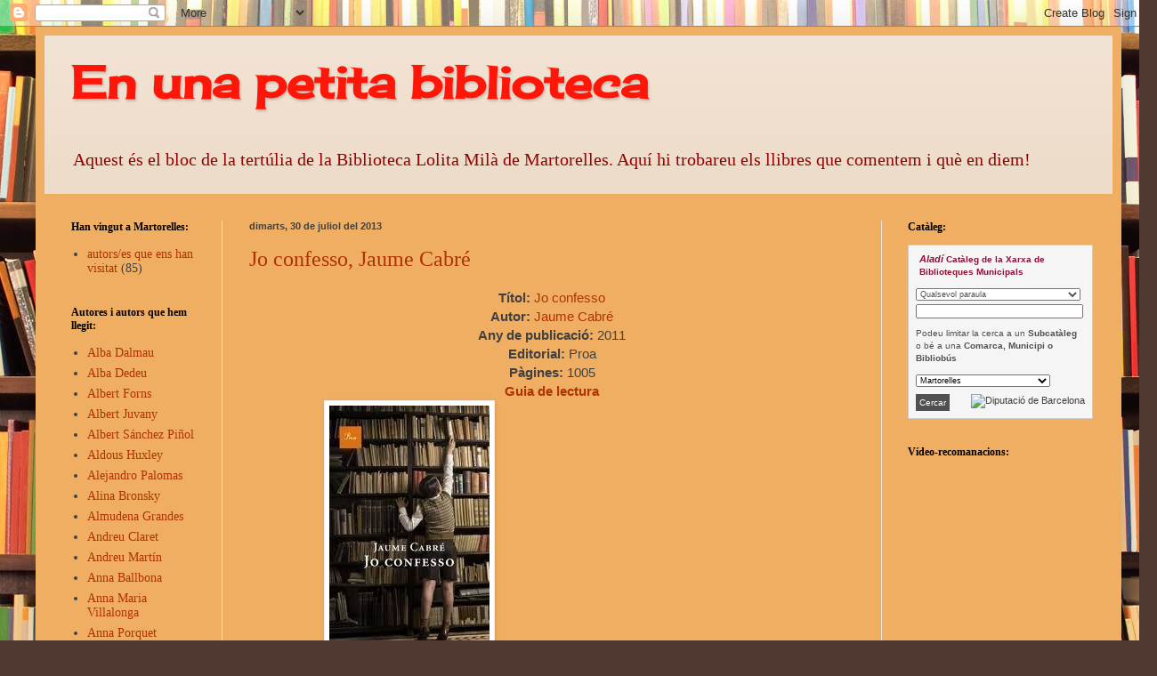

--- FILE ---
content_type: text/html; charset=UTF-8
request_url: https://enunapetitabiblioteca.blogspot.com/2013/07/
body_size: 25711
content:
<!DOCTYPE html>
<html class='v2' dir='ltr' lang='ca'>
<head>
<link href='https://www.blogger.com/static/v1/widgets/4128112664-css_bundle_v2.css' rel='stylesheet' type='text/css'/>
<meta content='width=1100' name='viewport'/>
<meta content='text/html; charset=UTF-8' http-equiv='Content-Type'/>
<meta content='blogger' name='generator'/>
<link href='https://enunapetitabiblioteca.blogspot.com/favicon.ico' rel='icon' type='image/x-icon'/>
<link href='http://enunapetitabiblioteca.blogspot.com/2013/07/' rel='canonical'/>
<link rel="alternate" type="application/atom+xml" title="En una petita biblioteca - Atom" href="https://enunapetitabiblioteca.blogspot.com/feeds/posts/default" />
<link rel="alternate" type="application/rss+xml" title="En una petita biblioteca - RSS" href="https://enunapetitabiblioteca.blogspot.com/feeds/posts/default?alt=rss" />
<link rel="service.post" type="application/atom+xml" title="En una petita biblioteca - Atom" href="https://www.blogger.com/feeds/8508742333705808968/posts/default" />
<!--Can't find substitution for tag [blog.ieCssRetrofitLinks]-->
<meta content='http://enunapetitabiblioteca.blogspot.com/2013/07/' property='og:url'/>
<meta content='En una petita biblioteca' property='og:title'/>
<meta content='Aquest és el bloc de la tertúlia de la Biblioteca Lolita Milà de Martorelles. Aquí hi trobareu els llibres que comentem i què en diem!' property='og:description'/>
<title>En una petita biblioteca: de juliol 2013</title>
<style type='text/css'>@font-face{font-family:'Cherry Cream Soda';font-style:normal;font-weight:400;font-display:swap;src:url(//fonts.gstatic.com/s/cherrycreamsoda/v21/UMBIrOxBrW6w2FFyi9paG0fdVdRciQd9A98ZD47H.woff2)format('woff2');unicode-range:U+0000-00FF,U+0131,U+0152-0153,U+02BB-02BC,U+02C6,U+02DA,U+02DC,U+0304,U+0308,U+0329,U+2000-206F,U+20AC,U+2122,U+2191,U+2193,U+2212,U+2215,U+FEFF,U+FFFD;}</style>
<style id='page-skin-1' type='text/css'><!--
/*
-----------------------------------------------
Blogger Template Style
Name:     Simple
Designer: Blogger
URL:      www.blogger.com
----------------------------------------------- */
/* Content
----------------------------------------------- */
body {
font: normal normal 14px Georgia, Utopia, 'Palatino Linotype', Palatino, serif;
color: #404040;
background: #513831 url(//themes.googleusercontent.com/image?id=1KH22PlFqsiVYxboQNAoJjYmRbw5M4REHmdJbHT5M2x9zVMGrCqwSjZvaQW_A10KPc6Il) repeat scroll top center /* Credit: luoman (http://www.istockphoto.com/googleimages.php?id=11394138&amp;platform=blogger) */;
padding: 0 40px 40px 40px;
}
html body .region-inner {
min-width: 0;
max-width: 100%;
width: auto;
}
h2 {
font-size: 22px;
}
a:link {
text-decoration:none;
color: #af3300;
}
a:visited {
text-decoration:none;
color: #8b8b8b;
}
a:hover {
text-decoration:underline;
color: #ff1608;
}
.body-fauxcolumn-outer .fauxcolumn-inner {
background: transparent none repeat scroll top left;
_background-image: none;
}
.body-fauxcolumn-outer .cap-top {
position: absolute;
z-index: 1;
height: 400px;
width: 100%;
}
.body-fauxcolumn-outer .cap-top .cap-left {
width: 100%;
background: transparent none repeat-x scroll top left;
_background-image: none;
}
.content-outer {
-moz-box-shadow: 0 0 40px rgba(0, 0, 0, .15);
-webkit-box-shadow: 0 0 5px rgba(0, 0, 0, .15);
-goog-ms-box-shadow: 0 0 10px #333333;
box-shadow: 0 0 40px rgba(0, 0, 0, .15);
margin-bottom: 1px;
}
.content-inner {
padding: 10px 10px;
}
.content-inner {
background-color: #f0ae62;
}
/* Header
----------------------------------------------- */
.header-outer {
background: #eedcca url(//www.blogblog.com/1kt/simple/gradients_light.png) repeat-x scroll 0 -400px;
_background-image: none;
}
.Header h1 {
font: normal bold 50px Cherry Cream Soda;
color: #ff1608;
text-shadow: 1px 2px 3px rgba(0, 0, 0, .2);
}
.Header h1 a {
color: #ff1608;
}
.Header .description {
font-size: 140%;
color: #990000;
}
.header-inner .Header .titlewrapper {
padding: 22px 30px;
}
.header-inner .Header .descriptionwrapper {
padding: 0 30px;
}
/* Tabs
----------------------------------------------- */
.tabs-inner .section:first-child {
border-top: 0 solid #eee5de;
}
.tabs-inner .section:first-child ul {
margin-top: -0;
border-top: 0 solid #eee5de;
border-left: 0 solid #eee5de;
border-right: 0 solid #eee5de;
}
.tabs-inner .widget ul {
background: #ff4a00 none repeat-x scroll 0 -800px;
_background-image: none;
border-bottom: 1px solid #eee5de;
margin-top: 0;
margin-left: -30px;
margin-right: -30px;
}
.tabs-inner .widget li a {
display: inline-block;
padding: .6em 1em;
font: normal normal 16px Georgia, Utopia, 'Palatino Linotype', Palatino, serif;
color: #9c8a7b;
border-left: 1px solid #f0ae62;
border-right: 1px solid #eee5de;
}
.tabs-inner .widget li:first-child a {
border-left: none;
}
.tabs-inner .widget li.selected a, .tabs-inner .widget li a:hover {
color: #000000;
background-color: #fff9f0;
text-decoration: none;
}
/* Columns
----------------------------------------------- */
.main-outer {
border-top: 0 solid #eee5de;
}
.fauxcolumn-left-outer .fauxcolumn-inner {
border-right: 1px solid #eee5de;
}
.fauxcolumn-right-outer .fauxcolumn-inner {
border-left: 1px solid #eee5de;
}
/* Headings
----------------------------------------------- */
div.widget > h2,
div.widget h2.title {
margin: 0 0 1em 0;
font: normal bold 12px Georgia, Utopia, 'Palatino Linotype', Palatino, serif;
color: #000000;
}
/* Widgets
----------------------------------------------- */
.widget .zippy {
color: #9c9c9c;
text-shadow: 2px 2px 1px rgba(0, 0, 0, .1);
}
.widget .popular-posts ul {
list-style: none;
}
/* Posts
----------------------------------------------- */
h2.date-header {
font: normal bold 11px Arial, Tahoma, Helvetica, FreeSans, sans-serif;
}
.date-header span {
background-color: transparent;
color: #404040;
padding: inherit;
letter-spacing: inherit;
margin: inherit;
}
.main-inner {
padding-top: 30px;
padding-bottom: 30px;
}
.main-inner .column-center-inner {
padding: 0 15px;
}
.main-inner .column-center-inner .section {
margin: 0 15px;
}
.post {
margin: 0 0 25px 0;
}
h3.post-title, .comments h4 {
font: normal normal 24px Georgia, Utopia, 'Palatino Linotype', Palatino, serif;
margin: .75em 0 0;
}
.post-body {
font-size: 110%;
line-height: 1.4;
position: relative;
}
.post-body img, .post-body .tr-caption-container, .Profile img, .Image img,
.BlogList .item-thumbnail img {
padding: 2px;
background: #ffffff;
border: 1px solid #efefef;
-moz-box-shadow: 1px 1px 5px rgba(0, 0, 0, .1);
-webkit-box-shadow: 1px 1px 5px rgba(0, 0, 0, .1);
box-shadow: 1px 1px 5px rgba(0, 0, 0, .1);
}
.post-body img, .post-body .tr-caption-container {
padding: 5px;
}
.post-body .tr-caption-container {
color: #404040;
}
.post-body .tr-caption-container img {
padding: 0;
background: transparent;
border: none;
-moz-box-shadow: 0 0 0 rgba(0, 0, 0, .1);
-webkit-box-shadow: 0 0 0 rgba(0, 0, 0, .1);
box-shadow: 0 0 0 rgba(0, 0, 0, .1);
}
.post-header {
margin: 0 0 1.5em;
line-height: 1.6;
font-size: 90%;
}
.post-footer {
margin: 20px -2px 0;
padding: 5px 10px;
color: #6e6c5c;
background-color: #eee9de;
border-bottom: 1px solid #efefef;
line-height: 1.6;
font-size: 90%;
}
#comments .comment-author {
padding-top: 1.5em;
border-top: 1px solid #eee5de;
background-position: 0 1.5em;
}
#comments .comment-author:first-child {
padding-top: 0;
border-top: none;
}
.avatar-image-container {
margin: .2em 0 0;
}
#comments .avatar-image-container img {
border: 1px solid #efefef;
}
/* Comments
----------------------------------------------- */
.comments .comments-content .icon.blog-author {
background-repeat: no-repeat;
background-image: url([data-uri]);
}
.comments .comments-content .loadmore a {
border-top: 1px solid #9c9c9c;
border-bottom: 1px solid #9c9c9c;
}
.comments .comment-thread.inline-thread {
background-color: #eee9de;
}
.comments .continue {
border-top: 2px solid #9c9c9c;
}
/* Accents
---------------------------------------------- */
.section-columns td.columns-cell {
border-left: 1px solid #eee5de;
}
.blog-pager {
background: transparent none no-repeat scroll top center;
}
.blog-pager-older-link, .home-link,
.blog-pager-newer-link {
background-color: #f0ae62;
padding: 5px;
}
.footer-outer {
border-top: 0 dashed #bbbbbb;
}
/* Mobile
----------------------------------------------- */
body.mobile  {
background-size: auto;
}
.mobile .body-fauxcolumn-outer {
background: transparent none repeat scroll top left;
}
.mobile .body-fauxcolumn-outer .cap-top {
background-size: 100% auto;
}
.mobile .content-outer {
-webkit-box-shadow: 0 0 3px rgba(0, 0, 0, .15);
box-shadow: 0 0 3px rgba(0, 0, 0, .15);
}
.mobile .tabs-inner .widget ul {
margin-left: 0;
margin-right: 0;
}
.mobile .post {
margin: 0;
}
.mobile .main-inner .column-center-inner .section {
margin: 0;
}
.mobile .date-header span {
padding: 0.1em 10px;
margin: 0 -10px;
}
.mobile h3.post-title {
margin: 0;
}
.mobile .blog-pager {
background: transparent none no-repeat scroll top center;
}
.mobile .footer-outer {
border-top: none;
}
.mobile .main-inner, .mobile .footer-inner {
background-color: #f0ae62;
}
.mobile-index-contents {
color: #404040;
}
.mobile-link-button {
background-color: #af3300;
}
.mobile-link-button a:link, .mobile-link-button a:visited {
color: #ffffff;
}
.mobile .tabs-inner .section:first-child {
border-top: none;
}
.mobile .tabs-inner .PageList .widget-content {
background-color: #fff9f0;
color: #000000;
border-top: 1px solid #eee5de;
border-bottom: 1px solid #eee5de;
}
.mobile .tabs-inner .PageList .widget-content .pagelist-arrow {
border-left: 1px solid #eee5de;
}

--></style>
<style id='template-skin-1' type='text/css'><!--
body {
min-width: 1220px;
}
.content-outer, .content-fauxcolumn-outer, .region-inner {
min-width: 1220px;
max-width: 1220px;
_width: 1220px;
}
.main-inner .columns {
padding-left: 200px;
padding-right: 260px;
}
.main-inner .fauxcolumn-center-outer {
left: 200px;
right: 260px;
/* IE6 does not respect left and right together */
_width: expression(this.parentNode.offsetWidth -
parseInt("200px") -
parseInt("260px") + 'px');
}
.main-inner .fauxcolumn-left-outer {
width: 200px;
}
.main-inner .fauxcolumn-right-outer {
width: 260px;
}
.main-inner .column-left-outer {
width: 200px;
right: 100%;
margin-left: -200px;
}
.main-inner .column-right-outer {
width: 260px;
margin-right: -260px;
}
#layout {
min-width: 0;
}
#layout .content-outer {
min-width: 0;
width: 800px;
}
#layout .region-inner {
min-width: 0;
width: auto;
}
body#layout div.add_widget {
padding: 8px;
}
body#layout div.add_widget a {
margin-left: 32px;
}
--></style>
<style>
    body {background-image:url(\/\/themes.googleusercontent.com\/image?id=1KH22PlFqsiVYxboQNAoJjYmRbw5M4REHmdJbHT5M2x9zVMGrCqwSjZvaQW_A10KPc6Il);}
    
@media (max-width: 200px) { body {background-image:url(\/\/themes.googleusercontent.com\/image?id=1KH22PlFqsiVYxboQNAoJjYmRbw5M4REHmdJbHT5M2x9zVMGrCqwSjZvaQW_A10KPc6Il&options=w200);}}
@media (max-width: 400px) and (min-width: 201px) { body {background-image:url(\/\/themes.googleusercontent.com\/image?id=1KH22PlFqsiVYxboQNAoJjYmRbw5M4REHmdJbHT5M2x9zVMGrCqwSjZvaQW_A10KPc6Il&options=w400);}}
@media (max-width: 800px) and (min-width: 401px) { body {background-image:url(\/\/themes.googleusercontent.com\/image?id=1KH22PlFqsiVYxboQNAoJjYmRbw5M4REHmdJbHT5M2x9zVMGrCqwSjZvaQW_A10KPc6Il&options=w800);}}
@media (max-width: 1200px) and (min-width: 801px) { body {background-image:url(\/\/themes.googleusercontent.com\/image?id=1KH22PlFqsiVYxboQNAoJjYmRbw5M4REHmdJbHT5M2x9zVMGrCqwSjZvaQW_A10KPc6Il&options=w1200);}}
/* Last tag covers anything over one higher than the previous max-size cap. */
@media (min-width: 1201px) { body {background-image:url(\/\/themes.googleusercontent.com\/image?id=1KH22PlFqsiVYxboQNAoJjYmRbw5M4REHmdJbHT5M2x9zVMGrCqwSjZvaQW_A10KPc6Il&options=w1600);}}
  </style>
<link href='https://www.blogger.com/dyn-css/authorization.css?targetBlogID=8508742333705808968&amp;zx=464612c3-b82e-4e5f-aadf-d9d3d61b26b3' media='none' onload='if(media!=&#39;all&#39;)media=&#39;all&#39;' rel='stylesheet'/><noscript><link href='https://www.blogger.com/dyn-css/authorization.css?targetBlogID=8508742333705808968&amp;zx=464612c3-b82e-4e5f-aadf-d9d3d61b26b3' rel='stylesheet'/></noscript>
<meta name='google-adsense-platform-account' content='ca-host-pub-1556223355139109'/>
<meta name='google-adsense-platform-domain' content='blogspot.com'/>

</head>
<body class='loading variant-literate'>
<div class='navbar section' id='navbar' name='Barra de navegació'><div class='widget Navbar' data-version='1' id='Navbar1'><script type="text/javascript">
    function setAttributeOnload(object, attribute, val) {
      if(window.addEventListener) {
        window.addEventListener('load',
          function(){ object[attribute] = val; }, false);
      } else {
        window.attachEvent('onload', function(){ object[attribute] = val; });
      }
    }
  </script>
<div id="navbar-iframe-container"></div>
<script type="text/javascript" src="https://apis.google.com/js/platform.js"></script>
<script type="text/javascript">
      gapi.load("gapi.iframes:gapi.iframes.style.bubble", function() {
        if (gapi.iframes && gapi.iframes.getContext) {
          gapi.iframes.getContext().openChild({
              url: 'https://www.blogger.com/navbar/8508742333705808968?origin\x3dhttps://enunapetitabiblioteca.blogspot.com',
              where: document.getElementById("navbar-iframe-container"),
              id: "navbar-iframe"
          });
        }
      });
    </script><script type="text/javascript">
(function() {
var script = document.createElement('script');
script.type = 'text/javascript';
script.src = '//pagead2.googlesyndication.com/pagead/js/google_top_exp.js';
var head = document.getElementsByTagName('head')[0];
if (head) {
head.appendChild(script);
}})();
</script>
</div></div>
<div class='body-fauxcolumns'>
<div class='fauxcolumn-outer body-fauxcolumn-outer'>
<div class='cap-top'>
<div class='cap-left'></div>
<div class='cap-right'></div>
</div>
<div class='fauxborder-left'>
<div class='fauxborder-right'></div>
<div class='fauxcolumn-inner'>
</div>
</div>
<div class='cap-bottom'>
<div class='cap-left'></div>
<div class='cap-right'></div>
</div>
</div>
</div>
<div class='content'>
<div class='content-fauxcolumns'>
<div class='fauxcolumn-outer content-fauxcolumn-outer'>
<div class='cap-top'>
<div class='cap-left'></div>
<div class='cap-right'></div>
</div>
<div class='fauxborder-left'>
<div class='fauxborder-right'></div>
<div class='fauxcolumn-inner'>
</div>
</div>
<div class='cap-bottom'>
<div class='cap-left'></div>
<div class='cap-right'></div>
</div>
</div>
</div>
<div class='content-outer'>
<div class='content-cap-top cap-top'>
<div class='cap-left'></div>
<div class='cap-right'></div>
</div>
<div class='fauxborder-left content-fauxborder-left'>
<div class='fauxborder-right content-fauxborder-right'></div>
<div class='content-inner'>
<header>
<div class='header-outer'>
<div class='header-cap-top cap-top'>
<div class='cap-left'></div>
<div class='cap-right'></div>
</div>
<div class='fauxborder-left header-fauxborder-left'>
<div class='fauxborder-right header-fauxborder-right'></div>
<div class='region-inner header-inner'>
<div class='header section' id='header' name='Capçalera'><div class='widget Header' data-version='1' id='Header1'>
<div id='header-inner'>
<div class='titlewrapper'>
<h1 class='title'>
<a href='https://enunapetitabiblioteca.blogspot.com/'>
En una petita biblioteca
</a>
</h1>
</div>
<div class='descriptionwrapper'>
<p class='description'><span>Aquest és el bloc de la tertúlia de la Biblioteca Lolita Milà de Martorelles. Aquí hi trobareu els llibres que comentem i què en diem!</span></p>
</div>
</div>
</div></div>
</div>
</div>
<div class='header-cap-bottom cap-bottom'>
<div class='cap-left'></div>
<div class='cap-right'></div>
</div>
</div>
</header>
<div class='tabs-outer'>
<div class='tabs-cap-top cap-top'>
<div class='cap-left'></div>
<div class='cap-right'></div>
</div>
<div class='fauxborder-left tabs-fauxborder-left'>
<div class='fauxborder-right tabs-fauxborder-right'></div>
<div class='region-inner tabs-inner'>
<div class='tabs no-items section' id='crosscol' name='Multicolumnes'></div>
<div class='tabs no-items section' id='crosscol-overflow' name='Cross-Column 2'></div>
</div>
</div>
<div class='tabs-cap-bottom cap-bottom'>
<div class='cap-left'></div>
<div class='cap-right'></div>
</div>
</div>
<div class='main-outer'>
<div class='main-cap-top cap-top'>
<div class='cap-left'></div>
<div class='cap-right'></div>
</div>
<div class='fauxborder-left main-fauxborder-left'>
<div class='fauxborder-right main-fauxborder-right'></div>
<div class='region-inner main-inner'>
<div class='columns fauxcolumns'>
<div class='fauxcolumn-outer fauxcolumn-center-outer'>
<div class='cap-top'>
<div class='cap-left'></div>
<div class='cap-right'></div>
</div>
<div class='fauxborder-left'>
<div class='fauxborder-right'></div>
<div class='fauxcolumn-inner'>
</div>
</div>
<div class='cap-bottom'>
<div class='cap-left'></div>
<div class='cap-right'></div>
</div>
</div>
<div class='fauxcolumn-outer fauxcolumn-left-outer'>
<div class='cap-top'>
<div class='cap-left'></div>
<div class='cap-right'></div>
</div>
<div class='fauxborder-left'>
<div class='fauxborder-right'></div>
<div class='fauxcolumn-inner'>
</div>
</div>
<div class='cap-bottom'>
<div class='cap-left'></div>
<div class='cap-right'></div>
</div>
</div>
<div class='fauxcolumn-outer fauxcolumn-right-outer'>
<div class='cap-top'>
<div class='cap-left'></div>
<div class='cap-right'></div>
</div>
<div class='fauxborder-left'>
<div class='fauxborder-right'></div>
<div class='fauxcolumn-inner'>
</div>
</div>
<div class='cap-bottom'>
<div class='cap-left'></div>
<div class='cap-right'></div>
</div>
</div>
<!-- corrects IE6 width calculation -->
<div class='columns-inner'>
<div class='column-center-outer'>
<div class='column-center-inner'>
<div class='main section' id='main' name='Principal'><div class='widget Blog' data-version='1' id='Blog1'>
<div class='blog-posts hfeed'>

          <div class="date-outer">
        
<h2 class='date-header'><span>dimarts, 30 de juliol del 2013</span></h2>

          <div class="date-posts">
        
<div class='post-outer'>
<div class='post hentry uncustomized-post-template' itemprop='blogPost' itemscope='itemscope' itemtype='http://schema.org/BlogPosting'>
<meta content='https://blogger.googleusercontent.com/img/b/R29vZ2xl/AVvXsEh3P9S0rDahB9BfEJsP33Vlpewv4329MnXBoRJ1hJ2AZgeJy6I0qm27jPAJNBmtX3nkUgl6ESC3SadSWeU7YXyfIghsy5m7GHVl4KsTZy-6syh8fCNzmPXPhXQhUhMTkp47pN12u00WPYCx/s1600/joconfesso.jpg' itemprop='image_url'/>
<meta content='8508742333705808968' itemprop='blogId'/>
<meta content='8640937911939903633' itemprop='postId'/>
<a name='8640937911939903633'></a>
<h3 class='post-title entry-title' itemprop='name'>
<a href='https://enunapetitabiblioteca.blogspot.com/2013/07/jo-confesso-jaume-cabre.html'>Jo confesso, Jaume Cabré</a>
</h3>
<div class='post-header'>
<div class='post-header-line-1'></div>
</div>
<div class='post-body entry-content' id='post-body-8640937911939903633' itemprop='description articleBody'>
<div style="text-align: center;">
<span style="font-family: &quot;helvetica neue&quot; , &quot;arial&quot; , &quot;helvetica&quot; , sans-serif;"><b>Títol:</b> <a href="http://sinera.diba.cat/record=b1646308~S145*cat" target="_blank">Jo confesso</a></span></div>
<div style="text-align: center;">
<span style="font-family: &quot;helvetica neue&quot; , &quot;arial&quot; , &quot;helvetica&quot; , sans-serif;"><b>Autor:</b> <a href="http://www.jaumecabre.cat/" target="_blank">Jaume Cabré</a></span></div>
<div style="text-align: center;">
<span style="font-family: &quot;helvetica neue&quot; , &quot;arial&quot; , &quot;helvetica&quot; , sans-serif;"><b>Any de publicació: </b>2011</span></div>
<div style="text-align: center;">
<span style="font-family: &quot;helvetica neue&quot; , &quot;arial&quot; , &quot;helvetica&quot; , sans-serif;"><b>Editorial:</b> Proa</span></div>
<div style="text-align: center;">
<span style="font-family: &quot;helvetica neue&quot; , &quot;arial&quot; , &quot;helvetica&quot; , sans-serif;"><b>Pàgines:</b> 1005</span></div>
<div style="text-align: center;">
<span style="font-family: &quot;helvetica neue&quot; , &quot;arial&quot; , &quot;helvetica&quot; , sans-serif;"><b><a href="http://bibliotecavirtual.diba.cat/documents/348306/14798360/GUIA+JO+CONFESSO.pdf?version=1.0" target="_blank">Guia de lectura</a></b></span></div>
<div class="separator" style="clear: both; text-align: center;">
<a href="http://bibliotecavirtual.diba.cat/documents/348306/14798360/GUIA+JO+CONFESSO.pdf?version=1.0" target="_blank"><img border="0" src="https://blogger.googleusercontent.com/img/b/R29vZ2xl/AVvXsEh3P9S0rDahB9BfEJsP33Vlpewv4329MnXBoRJ1hJ2AZgeJy6I0qm27jPAJNBmtX3nkUgl6ESC3SadSWeU7YXyfIghsy5m7GHVl4KsTZy-6syh8fCNzmPXPhXQhUhMTkp47pN12u00WPYCx/s1600/joconfesso.jpg" /></a><span id="goog_447972343"></span><span id="goog_447972344"></span><a href="//www.blogger.com/"></a><iframe allowfullscreen="allowfullscreen" frameborder="0" height="266" mozallowfullscreen="mozallowfullscreen" src="https://www.youtube.com/embed/k97_0cGyp-U?feature=player_embedded" webkitallowfullscreen="webkitallowfullscreen" width="320"></iframe></div>
<div style="text-align: center;">
<br /></div>
<div style="text-align: center;">
<span style="font-family: &quot;helvetica neue&quot; , &quot;arial&quot; , &quot;helvetica&quot; , sans-serif;"><b>Resum:</b></span></div>
<div style="text-align: justify;">
<span style="font-family: &quot;helvetica neue&quot; , &quot;arial&quot; , &quot;helvetica&quot; , sans-serif;">Si la botiga d'antiguitats de la família és tot un univers per al petit Adrià, el despatx del seu pare és el centre d'aquest univers, i el tresor més preuat de tots és un magnífic violí del segle XVIII al voltant del qual giren moltes històries d'aquesta novel&#183;la de novel&#183;les. Jo confesso, és una llarga carta d'amor d'algú que ha hagut de jugar sol durant molts anys, entre llibres vells i secrets inconfessats; algú que ha estimat de manera incodicional; d'algú que se sent culpable d'una mort violenta, i d'algú que no entén el mal que recorre la història d'Occident.</span></div>
<div style="text-align: justify;">
<span style="font-family: &quot;helvetica neue&quot; , &quot;arial&quot; , &quot;helvetica&quot; , sans-serif;"></span><br /></div>
<div style="text-align: center;">
<span style="font-family: &quot;helvetica neue&quot; , &quot;arial&quot; , &quot;helvetica&quot; , sans-serif;"><b>Novel&#183;la comentada el divendres 27 de setembre a les 19h a la biblioteca:</b></span><br />
<span style="font-family: &quot;arial&quot;;"></span><br />
<div style="text-align: justify;">
<span style="font-family: &quot;arial&quot;;">En general una novel&#183;la molt ben valorada per part dels participants al club de lectura.</span></div>
<div style="text-align: justify;">
<span style="font-family: &quot;arial&quot;;">Se'n va destacar la combinació de sentit de l'humor i seriositat,&nbsp;així com el doble sentit del títol com a carta d'amor i confessió de pecats. També l'enllaç de diferents escenes de maldat&nbsp;i humanitat, sovint descarnades i brutals, que </span><span style="font-family: &quot;arial&quot;;">acaben convertint la novel&#183;la en un tractat d'història de la maldat contemporània.&nbsp;Tot amb el fil conductor de les entranyables figures del shèriff Cartson i Àguila Negra, fent de terapeutes psicològics de la solitud del protagonista, Adrià Ardèvol.</span></div>
<div style="text-align: justify;">
<span style="font-family: &quot;arial&quot;;">Cabré utilitza durant tota la novel&#183;la els recursos de l'<i>analepsi</i> (<i>flashback </i>en anglès)&nbsp;i la <i>prolepsis</i> (<i>flashforward</i> en anglès), que desconcerten una mica al lector però que mantenen les intrigues de les diferents trames i temps obertes fins al final. Alguns lectors van comentar que aquests canvis temporals i de 1a a 3a persona els havien dificultat la lectura, sobretot al principi.&nbsp;Són recursos que ja trobàvem a <a href="http://sinera.diba.cat/record=b1320616~S145*cat" target="_blank">Les veus del Pamano</a> del mateix autor i que han utilitzat prèviament d'altres autors reconeguts&nbsp;com&nbsp;Faulkner, John&nbsp;le Carré, Miguel Delilbes o&nbsp;Juan Rulfo.&nbsp;Aquests canvis temporals sobtats també són recursos molt utilitzats en cinema (La Conquesta de l'honor, Doctor Zhivago, <i>Pulp Fiction</i>...)&nbsp;i en sèries de TV (<i>Lost</i>, <i>Fringe, Breaking Bad</i>...).</span></div>
<b><span style="font-family: &quot;arial&quot;;"></span></b><br />
<div style="text-align: left;">
</div>
<div style="text-align: left;">
<b><span style="font-family: &quot;arial&quot;;">Si t'ha agradat potser també t'agradaran:</span></b></div>
<div style="text-align: left;">
</div>
<div style="text-align: left;">
<a href="http://sinera.diba.cat/record=b1320616~S145*cat" target="_blank"><span style="font-family: &quot;arial&quot; , &quot;helvetica&quot; , sans-serif;">- Les vues del Pamano / Jaume Cabré</span></a></div>
<div style="text-align: left;">
<a href="http://sinera.diba.cat/record=b1278903~S171*cat" target="_blank"><span style="font-family: &quot;arial&quot; , &quot;helvetica&quot; , sans-serif;">- </span></a><a href="http://sinera.diba.cat/record=b1278903~S171*cat" target="_blank"><span style="font-family: &quot;arial&quot; , &quot;helvetica&quot; , sans-serif;">El Soroll i la fúria / William Faulkner</span></a><span style="font-family: &quot;arial&quot; , &quot;helvetica&quot; , sans-serif;"> </span></div>
<div style="text-align: left;">
<span style="font-family: &quot;arial&quot; , &quot;helvetica&quot; , sans-serif;"><a href="http://sinera.diba.cat/record=b1018012~S145*cat" target="_blank">- Galíndez / Manuel Vázquez Montalbán</a></span><br />
<span style="font-family: &quot;arial&quot; , &quot;helvetica&quot; , sans-serif;"><a href="http://sinera.diba.cat/record=b1610860~S171*cat" target="_blank">- Pedro Páramo / Juan Rulfo</a></span></div>
<div style="text-align: left;">
</div>
</div>
<div style='clear: both;'></div>
</div>
<div class='post-footer'>
<div class='post-footer-line post-footer-line-1'>
<span class='post-author vcard'>
Publicat per
<span class='fn' itemprop='author' itemscope='itemscope' itemtype='http://schema.org/Person'>
<meta content='https://www.blogger.com/profile/09990423471575331405' itemprop='url'/>
<a class='g-profile' href='https://www.blogger.com/profile/09990423471575331405' rel='author' title='author profile'>
<span itemprop='name'>Marcel</span>
</a>
</span>
</span>
<span class='post-timestamp'>
a
<meta content='http://enunapetitabiblioteca.blogspot.com/2013/07/jo-confesso-jaume-cabre.html' itemprop='url'/>
<a class='timestamp-link' href='https://enunapetitabiblioteca.blogspot.com/2013/07/jo-confesso-jaume-cabre.html' rel='bookmark' title='permanent link'><abbr class='published' itemprop='datePublished' title='2013-07-30T11:22:00-07:00'>11:22</abbr></a>
</span>
<span class='post-comment-link'>
<a class='comment-link' href='https://enunapetitabiblioteca.blogspot.com/2013/07/jo-confesso-jaume-cabre.html#comment-form' onclick=''>
Cap comentari:
  </a>
</span>
<span class='post-icons'>
<span class='item-control blog-admin pid-1341694790'>
<a href='https://www.blogger.com/post-edit.g?blogID=8508742333705808968&postID=8640937911939903633&from=pencil' title='Modificar el missatge'>
<img alt='' class='icon-action' height='18' src='https://resources.blogblog.com/img/icon18_edit_allbkg.gif' width='18'/>
</a>
</span>
</span>
<div class='post-share-buttons goog-inline-block'>
<a class='goog-inline-block share-button sb-email' href='https://www.blogger.com/share-post.g?blogID=8508742333705808968&postID=8640937911939903633&target=email' target='_blank' title='Envia per correu electrònic'><span class='share-button-link-text'>Envia per correu electrònic</span></a><a class='goog-inline-block share-button sb-blog' href='https://www.blogger.com/share-post.g?blogID=8508742333705808968&postID=8640937911939903633&target=blog' onclick='window.open(this.href, "_blank", "height=270,width=475"); return false;' target='_blank' title='BlogThis!'><span class='share-button-link-text'>BlogThis!</span></a><a class='goog-inline-block share-button sb-twitter' href='https://www.blogger.com/share-post.g?blogID=8508742333705808968&postID=8640937911939903633&target=twitter' target='_blank' title='Comparteix a X'><span class='share-button-link-text'>Comparteix a X</span></a><a class='goog-inline-block share-button sb-facebook' href='https://www.blogger.com/share-post.g?blogID=8508742333705808968&postID=8640937911939903633&target=facebook' onclick='window.open(this.href, "_blank", "height=430,width=640"); return false;' target='_blank' title='Comparteix a Facebook'><span class='share-button-link-text'>Comparteix a Facebook</span></a><a class='goog-inline-block share-button sb-pinterest' href='https://www.blogger.com/share-post.g?blogID=8508742333705808968&postID=8640937911939903633&target=pinterest' target='_blank' title='Comparteix a Pinterest'><span class='share-button-link-text'>Comparteix a Pinterest</span></a>
</div>
</div>
<div class='post-footer-line post-footer-line-2'>
<span class='post-labels'>
Etiquetes de comentaris:
<a href='https://enunapetitabiblioteca.blogspot.com/search/label/cartes' rel='tag'>cartes</a>,
<a href='https://enunapetitabiblioteca.blogspot.com/search/label/catal%C3%A0' rel='tag'>català</a>,
<a href='https://enunapetitabiblioteca.blogspot.com/search/label/Cr%C3%ADtica%20narrativa%20catalana' rel='tag'>Crítica narrativa catalana</a>,
<a href='https://enunapetitabiblioteca.blogspot.com/search/label/Cr%C3%ADtica%20Serra%20d%27Or' rel='tag'>Crítica Serra d&#39;Or</a>,
<a href='https://enunapetitabiblioteca.blogspot.com/search/label/hist%C3%B2rica' rel='tag'>històrica</a>,
<a href='https://enunapetitabiblioteca.blogspot.com/search/label/Jaume%20Cabr%C3%A9' rel='tag'>Jaume Cabré</a>,
<a href='https://enunapetitabiblioteca.blogspot.com/search/label/Joan%20Crexells' rel='tag'>Joan Crexells</a>,
<a href='https://enunapetitabiblioteca.blogspot.com/search/label/literatura%20catalana' rel='tag'>literatura catalana</a>,
<a href='https://enunapetitabiblioteca.blogspot.com/search/label/malalties%20mentals' rel='tag'>malalties mentals</a>,
<a href='https://enunapetitabiblioteca.blogspot.com/search/label/Maria%20%C3%80ngels%20Anglada' rel='tag'>Maria Àngels Anglada</a>,
<a href='https://enunapetitabiblioteca.blogspot.com/search/label/metaliteratura' rel='tag'>metaliteratura</a>,
<a href='https://enunapetitabiblioteca.blogspot.com/search/label/m%C3%BAsica' rel='tag'>música</a>,
<a href='https://enunapetitabiblioteca.blogspot.com/search/label/psicol%C3%B2gica' rel='tag'>psicològica</a>
</span>
</div>
<div class='post-footer-line post-footer-line-3'>
<span class='post-location'>
</span>
</div>
</div>
</div>
</div>

          </div></div>
        

          <div class="date-outer">
        
<h2 class='date-header'><span>dilluns, 8 de juliol del 2013</span></h2>

          <div class="date-posts">
        
<div class='post-outer'>
<div class='post hentry uncustomized-post-template' itemprop='blogPost' itemscope='itemscope' itemtype='http://schema.org/BlogPosting'>
<meta content='https://blogger.googleusercontent.com/img/b/R29vZ2xl/AVvXsEiBtvJlKTFMwZGR2IJMTc8GGEruc9MD9NMdhDAKnmzK2uw1pGgN8MJCsk_qSutPWlp7XdWKjj_oBrh-BvqHZwIIyZ-2aPTVL5q_AEN3tE4vsUNi5EWg-BiMtOu397oir4ILvYF9J_rLgSNH/s1600/intrusista.jpg' itemprop='image_url'/>
<meta content='8508742333705808968' itemprop='blogId'/>
<meta content='399604990915070371' itemprop='postId'/>
<a name='399604990915070371'></a>
<h3 class='post-title entry-title' itemprop='name'>
<a href='https://enunapetitabiblioteca.blogspot.com/2013/07/lintrusista-jordi-boladeras.html'>L'intrusista, Jordi Boladeras</a>
</h3>
<div class='post-header'>
<div class='post-header-line-1'></div>
</div>
<div class='post-body entry-content' id='post-body-399604990915070371' itemprop='description articleBody'>
<br />
<div style="text-align: center;">
<span style="font-family: &quot;Trebuchet MS&quot;, sans-serif;"><strong>Tïtol:</strong>&nbsp;<a href="http://sinera.diba.cat/record=b1437190~S171*cat" target="_blank">L'intrusista</a><span id="goog_1457535478"></span><span id="goog_1457535479"></span><a href="https://www.blogger.com/"></a></span><br />
<span style="font-family: &quot;Trebuchet MS&quot;, sans-serif;"><strong>Autor:</strong>&nbsp;<a href="http://santvi.com/vicentins/sant-vicenc-dels-horts/escriptors/jordi-boladeras-sancho-poeta-i-novellista" target="_blank">Jordi Boladeras Sancho</a></span><br />
<span style="font-family: &quot;Trebuchet MS&quot;, sans-serif;"><strong>Any de publicació:</strong>&nbsp;2006</span></div>
<div style="text-align: center;">
<span style="font-family: &quot;Trebuchet MS&quot;, sans-serif;"><strong>Editorial:</strong>&nbsp;<a href="http://www.vienaeditorial.com/mostrarllibre.asp?ididioma=1&amp;idllibre=485" target="_blank">Viena</a></span></div>
<div style="text-align: center;">
<span style="font-family: &quot;Trebuchet MS&quot;, sans-serif;"><strong>Pàgines: </strong>121</span></div>
<div style="text-align: center;">
<span style="font-family: &quot;Trebuchet MS&quot;, sans-serif;"><strong>Gènere:</strong>&nbsp;Eròtic</span><br />
<div class="separator" style="clear: both; text-align: center;">
<a href="https://blogger.googleusercontent.com/img/b/R29vZ2xl/AVvXsEiBtvJlKTFMwZGR2IJMTc8GGEruc9MD9NMdhDAKnmzK2uw1pGgN8MJCsk_qSutPWlp7XdWKjj_oBrh-BvqHZwIIyZ-2aPTVL5q_AEN3tE4vsUNi5EWg-BiMtOu397oir4ILvYF9J_rLgSNH/s1600/intrusista.jpg" imageanchor="1" style="margin-left: 1em; margin-right: 1em;"><img border="0" src="https://blogger.googleusercontent.com/img/b/R29vZ2xl/AVvXsEiBtvJlKTFMwZGR2IJMTc8GGEruc9MD9NMdhDAKnmzK2uw1pGgN8MJCsk_qSutPWlp7XdWKjj_oBrh-BvqHZwIIyZ-2aPTVL5q_AEN3tE4vsUNi5EWg-BiMtOu397oir4ILvYF9J_rLgSNH/s1600/intrusista.jpg" /></a></div>
<strong style="font-family: 'Trebuchet MS', sans-serif;">Resum:</strong><br />
<div style="text-align: justify;">
<span style="font-family: &quot;Trebuchet MS&quot;, sans-serif;">&#191;Quantes vegades has desitjat penetrar en el món secret de les fantasies sexuals d&#8217;amics i coneguts? &#191;Quants hores has deixat escolar a l&#8217;autobús mentre imaginaves com devien fer-s&#8217;ho els altres passatgers? &#191;Quants amics t&#8217;hanconfessat les seves pràctiques i quants hauries volgut que ho fessin? El protagonista d&#8217;aquesta novel&#183;la hi ha pensat moltes vegades i està disposat a posar-hi remei... l&#8217;únic problema és que el que ha decidit de fer no tan sols és poc ètic... també és il&#183;legal.&nbsp;</span></div>
<div style="text-align: justify;">
<span style="font-family: &quot;Trebuchet MS&quot;, sans-serif;">Tot comença quan penja una placa al portal del seu estudi en què diu &#171;sexòleg&#187; i el número del seu pis... una acció del tot intranscendent si no fos que ell no en té el títol (ni aquest ni cap altre). I s&#8217;embolica molt més quan els pacients comencen a desfilar pel seu consultori explicant-li allò que mai no confessarien a ningú, llevat que aquesta persona es veiés obligada a callar en virtut del secret professional.&nbsp;</span></div>
<div style="text-align: justify;">
<span style="font-family: &quot;Trebuchet MS&quot;, sans-serif;"><b><br /></b></span></div>
<div style="text-align: center;">
<span style="font-family: &quot;Trebuchet MS&quot;, sans-serif;"><b>El comentarem el divendres 26 de juliol, a les 19h a la biblioteca, amb la presència de l'autor i de la <a href="http://enunapetitabiblioteca.blogspot.com.es/search/label/Marina%20Martori" target="_blank">Marina Martori</a>, que també participarà de la tertúlia i ens presentarà la seva <a href="http://sinera.diba.cat/record=b1711681~S171*cat" target="_blank">darrera novel&#183;la</a>.</b></span><br />
<span style="font-family: &quot;Trebuchet MS&quot;, sans-serif;"><b><br /></b></span>
<br />
<div style="text-align: left;">
<strong><u><span style="font-family: Trebuchet MS, sans-serif;">Si t'ha agradat potser també t'agradaran:</span></u></strong></div>
<div style="text-align: left;">
<span style="font-family: Trebuchet MS, sans-serif;"><a href="http://enunapetitabiblioteca.blogspot.com.es/2013/01/mha-posat-cent-que-no-portis-calces.html" target="_blank">- M'ha posat a cent que no portis calces / Marina Martori</a></span></div>
<div style="text-align: left;">
<span style="color: black; font-family: Trebuchet MS, sans-serif;"><a href="http://sinera.diba.cat/record=b1649211~S145*cat" target="_blank">-&nbsp;<span style="border: 0px; line-height: 16.796875px; margin: 0px; outline: 0px; padding: 0px; vertical-align: baseline;">Somiant amb Aleixa / Mercè Climent i Francesc Mompó</span></a></span></div>
<div style="text-align: left;">
<span style="font-family: Trebuchet MS, sans-serif;"><a href="http://sinera.diba.cat/record=b1128758~S145*cat" target="_blank">-&nbsp;<span style="border: 0px; line-height: 16.796875px; margin: 0px; outline: 0px; padding: 0px; vertical-align: baseline;">Aaaaaahhh... : dotze contes eròtics / Germans Miranda</span></a></span><br />
<span style="font-family: Trebuchet MS, sans-serif;"><a href="http://sinera.diba.cat/record=b1555396~S145*cat" target="_blank"><span style="border: 0px; line-height: 16.796875px; margin: 0px; outline: 0px; padding: 0px; vertical-align: baseline;">-&nbsp;</span><span style="border: 0px; line-height: 16.796875px; margin: 0px; outline: 0px; padding: 0px; vertical-align: baseline;">Recull de Premis de Narrativa Montserrat Roig 1997-2006</span></a></span></div>
<div style="text-align: left;">
<br /></div>
</div>
<span style="font-family: &quot;Trebuchet MS&quot;, sans-serif;"><br /></span>
<br />
<span style="font-family: &quot;Trebuchet MS&quot;, sans-serif;"><br /></span></div>
<div style='clear: both;'></div>
</div>
<div class='post-footer'>
<div class='post-footer-line post-footer-line-1'>
<span class='post-author vcard'>
Publicat per
<span class='fn' itemprop='author' itemscope='itemscope' itemtype='http://schema.org/Person'>
<meta content='https://www.blogger.com/profile/09990423471575331405' itemprop='url'/>
<a class='g-profile' href='https://www.blogger.com/profile/09990423471575331405' rel='author' title='author profile'>
<span itemprop='name'>Marcel</span>
</a>
</span>
</span>
<span class='post-timestamp'>
a
<meta content='http://enunapetitabiblioteca.blogspot.com/2013/07/lintrusista-jordi-boladeras.html' itemprop='url'/>
<a class='timestamp-link' href='https://enunapetitabiblioteca.blogspot.com/2013/07/lintrusista-jordi-boladeras.html' rel='bookmark' title='permanent link'><abbr class='published' itemprop='datePublished' title='2013-07-08T08:48:00-07:00'>8:48</abbr></a>
</span>
<span class='post-comment-link'>
<a class='comment-link' href='https://enunapetitabiblioteca.blogspot.com/2013/07/lintrusista-jordi-boladeras.html#comment-form' onclick=''>
Cap comentari:
  </a>
</span>
<span class='post-icons'>
<span class='item-control blog-admin pid-1341694790'>
<a href='https://www.blogger.com/post-edit.g?blogID=8508742333705808968&postID=399604990915070371&from=pencil' title='Modificar el missatge'>
<img alt='' class='icon-action' height='18' src='https://resources.blogblog.com/img/icon18_edit_allbkg.gif' width='18'/>
</a>
</span>
</span>
<div class='post-share-buttons goog-inline-block'>
<a class='goog-inline-block share-button sb-email' href='https://www.blogger.com/share-post.g?blogID=8508742333705808968&postID=399604990915070371&target=email' target='_blank' title='Envia per correu electrònic'><span class='share-button-link-text'>Envia per correu electrònic</span></a><a class='goog-inline-block share-button sb-blog' href='https://www.blogger.com/share-post.g?blogID=8508742333705808968&postID=399604990915070371&target=blog' onclick='window.open(this.href, "_blank", "height=270,width=475"); return false;' target='_blank' title='BlogThis!'><span class='share-button-link-text'>BlogThis!</span></a><a class='goog-inline-block share-button sb-twitter' href='https://www.blogger.com/share-post.g?blogID=8508742333705808968&postID=399604990915070371&target=twitter' target='_blank' title='Comparteix a X'><span class='share-button-link-text'>Comparteix a X</span></a><a class='goog-inline-block share-button sb-facebook' href='https://www.blogger.com/share-post.g?blogID=8508742333705808968&postID=399604990915070371&target=facebook' onclick='window.open(this.href, "_blank", "height=430,width=640"); return false;' target='_blank' title='Comparteix a Facebook'><span class='share-button-link-text'>Comparteix a Facebook</span></a><a class='goog-inline-block share-button sb-pinterest' href='https://www.blogger.com/share-post.g?blogID=8508742333705808968&postID=399604990915070371&target=pinterest' target='_blank' title='Comparteix a Pinterest'><span class='share-button-link-text'>Comparteix a Pinterest</span></a>
</div>
</div>
<div class='post-footer-line post-footer-line-2'>
<span class='post-labels'>
Etiquetes de comentaris:
<a href='https://enunapetitabiblioteca.blogspot.com/search/label/autors%2Fes%20que%20ens%20han%20visitat' rel='tag'>autors/es que ens han visitat</a>,
<a href='https://enunapetitabiblioteca.blogspot.com/search/label/catal%C3%A0' rel='tag'>català</a>,
<a href='https://enunapetitabiblioteca.blogspot.com/search/label/er%C3%B2tica' rel='tag'>eròtica</a>,
<a href='https://enunapetitabiblioteca.blogspot.com/search/label/Jordi%20Boladeras' rel='tag'>Jordi Boladeras</a>,
<a href='https://enunapetitabiblioteca.blogspot.com/search/label/Marina%20Martori' rel='tag'>Marina Martori</a>,
<a href='https://enunapetitabiblioteca.blogspot.com/search/label/Montserrat%20Roig%20de%20narrativa' rel='tag'>Montserrat Roig de narrativa</a>,
<a href='https://enunapetitabiblioteca.blogspot.com/search/label/Sant%20Celoni%20de%20Novel%C2%B7la%20Breu' rel='tag'>Sant Celoni de Novel&#183;la Breu</a>
</span>
</div>
<div class='post-footer-line post-footer-line-3'>
<span class='post-location'>
</span>
</div>
</div>
</div>
</div>

        </div></div>
      
</div>
<div class='blog-pager' id='blog-pager'>
<span id='blog-pager-newer-link'>
<a class='blog-pager-newer-link' href='https://enunapetitabiblioteca.blogspot.com/search?updated-max=2014-04-10T09:51:00-07:00&amp;max-results=7&amp;reverse-paginate=true' id='Blog1_blog-pager-newer-link' title='Missatges més recents'>Missatges més recents</a>
</span>
<span id='blog-pager-older-link'>
<a class='blog-pager-older-link' href='https://enunapetitabiblioteca.blogspot.com/search?updated-max=2013-07-08T08:48:00-07:00&amp;max-results=7' id='Blog1_blog-pager-older-link' title='Missatges més antics'>Missatges més antics</a>
</span>
<a class='home-link' href='https://enunapetitabiblioteca.blogspot.com/'>Inici</a>
</div>
<div class='clear'></div>
<div class='blog-feeds'>
<div class='feed-links'>
Subscriure's a:
<a class='feed-link' href='https://enunapetitabiblioteca.blogspot.com/feeds/posts/default' target='_blank' type='application/atom+xml'>Comentaris (Atom)</a>
</div>
</div>
</div></div>
</div>
</div>
<div class='column-left-outer'>
<div class='column-left-inner'>
<aside>
<div class='sidebar section' id='sidebar-left-1'><div class='widget Label' data-version='1' id='Label5'>
<h2>Han vingut a Martorelles:</h2>
<div class='widget-content list-label-widget-content'>
<ul>
<li>
<a dir='ltr' href='https://enunapetitabiblioteca.blogspot.com/search/label/autors%2Fes%20que%20ens%20han%20visitat'>autors/es que ens han visitat</a>
<span dir='ltr'>(85)</span>
</li>
</ul>
<div class='clear'></div>
</div>
</div><div class='widget Label' data-version='1' id='Label3'>
<h2>Autores i autors que hem llegit:</h2>
<div class='widget-content list-label-widget-content'>
<ul>
<li>
<a dir='ltr' href='https://enunapetitabiblioteca.blogspot.com/search/label/Alba%20Dalmau'>Alba Dalmau</a>
</li>
<li>
<a dir='ltr' href='https://enunapetitabiblioteca.blogspot.com/search/label/Alba%20Dedeu'>Alba Dedeu</a>
</li>
<li>
<a dir='ltr' href='https://enunapetitabiblioteca.blogspot.com/search/label/Albert%20Forns'>Albert Forns</a>
</li>
<li>
<a dir='ltr' href='https://enunapetitabiblioteca.blogspot.com/search/label/Albert%20Juvany'>Albert Juvany</a>
</li>
<li>
<a dir='ltr' href='https://enunapetitabiblioteca.blogspot.com/search/label/Albert%20S%C3%A1nchez%20Pi%C3%B1ol'>Albert Sánchez Piñol</a>
</li>
<li>
<a dir='ltr' href='https://enunapetitabiblioteca.blogspot.com/search/label/Aldous%20Huxley'>Aldous Huxley</a>
</li>
<li>
<a dir='ltr' href='https://enunapetitabiblioteca.blogspot.com/search/label/Alejandro%20Palomas'>Alejandro Palomas</a>
</li>
<li>
<a dir='ltr' href='https://enunapetitabiblioteca.blogspot.com/search/label/Alina%20Bronsky'>Alina Bronsky</a>
</li>
<li>
<a dir='ltr' href='https://enunapetitabiblioteca.blogspot.com/search/label/Almudena%20Grandes'>Almudena Grandes</a>
</li>
<li>
<a dir='ltr' href='https://enunapetitabiblioteca.blogspot.com/search/label/Andreu%20Claret'>Andreu Claret</a>
</li>
<li>
<a dir='ltr' href='https://enunapetitabiblioteca.blogspot.com/search/label/Andreu%20Mart%C3%ADn'>Andreu Martín</a>
</li>
<li>
<a dir='ltr' href='https://enunapetitabiblioteca.blogspot.com/search/label/Anna%20Ballbona'>Anna Ballbona</a>
</li>
<li>
<a dir='ltr' href='https://enunapetitabiblioteca.blogspot.com/search/label/Anna%20Maria%20Villalonga'>Anna Maria Villalonga</a>
</li>
<li>
<a dir='ltr' href='https://enunapetitabiblioteca.blogspot.com/search/label/Anna%20Porquet'>Anna Porquet</a>
</li>
<li>
<a dir='ltr' href='https://enunapetitabiblioteca.blogspot.com/search/label/Bernhard%20Schlink'>Bernhard Schlink</a>
</li>
<li>
<a dir='ltr' href='https://enunapetitabiblioteca.blogspot.com/search/label/Blanca%20Busquets'>Blanca Busquets</a>
</li>
<li>
<a dir='ltr' href='https://enunapetitabiblioteca.blogspot.com/search/label/Care%20Santos'>Care Santos</a>
</li>
<li>
<a dir='ltr' href='https://enunapetitabiblioteca.blogspot.com/search/label/Carlos%20Zan%C3%B3n'>Carlos Zanón</a>
</li>
<li>
<a dir='ltr' href='https://enunapetitabiblioteca.blogspot.com/search/label/Carlota%20Gurt'>Carlota Gurt</a>
</li>
<li>
<a dir='ltr' href='https://enunapetitabiblioteca.blogspot.com/search/label/Carme%20Ball%C3%BAs'>Carme Ballús</a>
</li>
<li>
<a dir='ltr' href='https://enunapetitabiblioteca.blogspot.com/search/label/Carme%20Barbany'>Carme Barbany</a>
</li>
<li>
<a dir='ltr' href='https://enunapetitabiblioteca.blogspot.com/search/label/Carme%20Mart%C3%AD'>Carme Martí</a>
</li>
<li>
<a dir='ltr' href='https://enunapetitabiblioteca.blogspot.com/search/label/Carme%20Riera'>Carme Riera</a>
</li>
<li>
<a dir='ltr' href='https://enunapetitabiblioteca.blogspot.com/search/label/Carson%20McCullers'>Carson McCullers</a>
</li>
<li>
<a dir='ltr' href='https://enunapetitabiblioteca.blogspot.com/search/label/Chimamanda%20Ngozi%20Adichie'>Chimamanda Ngozi Adichie</a>
</li>
<li>
<a dir='ltr' href='https://enunapetitabiblioteca.blogspot.com/search/label/Coia%20Valls'>Coia Valls</a>
</li>
<li>
<a dir='ltr' href='https://enunapetitabiblioteca.blogspot.com/search/label/Cristina%20Fallar%C3%A1s'>Cristina Fallarás</a>
</li>
<li>
<a dir='ltr' href='https://enunapetitabiblioteca.blogspot.com/search/label/Daniel%20S%C3%A1nchez%20Pardos'>Daniel Sánchez Pardos</a>
</li>
<li>
<a dir='ltr' href='https://enunapetitabiblioteca.blogspot.com/search/label/Daphne%20du%20Maurier'>Daphne du Maurier</a>
</li>
<li>
<a dir='ltr' href='https://enunapetitabiblioteca.blogspot.com/search/label/Delphine%20de%20Vigan'>Delphine de Vigan</a>
</li>
<li>
<a dir='ltr' href='https://enunapetitabiblioteca.blogspot.com/search/label/Derf%20Backderf'>Derf Backderf</a>
</li>
<li>
<a dir='ltr' href='https://enunapetitabiblioteca.blogspot.com/search/label/Dolores%20Redondo'>Dolores Redondo</a>
</li>
<li>
<a dir='ltr' href='https://enunapetitabiblioteca.blogspot.com/search/label/Eduardo%20Mendoza'>Eduardo Mendoza</a>
</li>
<li>
<a dir='ltr' href='https://enunapetitabiblioteca.blogspot.com/search/label/Elizabeth%20Strout'>Elizabeth Strout</a>
</li>
<li>
<a dir='ltr' href='https://enunapetitabiblioteca.blogspot.com/search/label/Empar%20Moliner'>Empar Moliner</a>
</li>
<li>
<a dir='ltr' href='https://enunapetitabiblioteca.blogspot.com/search/label/Eva%20Baltasar'>Eva Baltasar</a>
</li>
<li>
<a dir='ltr' href='https://enunapetitabiblioteca.blogspot.com/search/label/Fatima%20Mernissi'>Fatima Mernissi</a>
</li>
<li>
<a dir='ltr' href='https://enunapetitabiblioteca.blogspot.com/search/label/Frank%20McCourt'>Frank McCourt</a>
</li>
<li>
<a dir='ltr' href='https://enunapetitabiblioteca.blogspot.com/search/label/Gemma%20Lienas'>Gemma Lienas</a>
</li>
<li>
<a dir='ltr' href='https://enunapetitabiblioteca.blogspot.com/search/label/Gemma%20Ruiz'>Gemma Ruiz</a>
</li>
<li>
<a dir='ltr' href='https://enunapetitabiblioteca.blogspot.com/search/label/George%20Orwell'>George Orwell</a>
</li>
<li>
<a dir='ltr' href='https://enunapetitabiblioteca.blogspot.com/search/label/Gisela%20Pou'>Gisela Pou</a>
</li>
<li>
<a dir='ltr' href='https://enunapetitabiblioteca.blogspot.com/search/label/H.G.%20Wells'>H.G. Wells</a>
</li>
<li>
<a dir='ltr' href='https://enunapetitabiblioteca.blogspot.com/search/label/Han%20Kang'>Han Kang</a>
</li>
<li>
<a dir='ltr' href='https://enunapetitabiblioteca.blogspot.com/search/label/Herman%20Melville'>Herman Melville</a>
</li>
<li>
<a dir='ltr' href='https://enunapetitabiblioteca.blogspot.com/search/label/Imma%20Tubella'>Imma Tubella</a>
</li>
<li>
<a dir='ltr' href='https://enunapetitabiblioteca.blogspot.com/search/label/Isabel-Clara%20Sim%C3%B3'>Isabel-Clara Simó</a>
</li>
<li>
<a dir='ltr' href='https://enunapetitabiblioteca.blogspot.com/search/label/Jane%20Austen'>Jane Austen</a>
</li>
<li>
<a dir='ltr' href='https://enunapetitabiblioteca.blogspot.com/search/label/Jaume%20Cabr%C3%A9'>Jaume Cabré</a>
</li>
<li>
<a dir='ltr' href='https://enunapetitabiblioteca.blogspot.com/search/label/Javier%20Di%C3%A9guez'>Javier Diéguez</a>
</li>
<li>
<a dir='ltr' href='https://enunapetitabiblioteca.blogspot.com/search/label/Jes%C3%BAs%20Moncada'>Jesús Moncada</a>
</li>
<li>
<a dir='ltr' href='https://enunapetitabiblioteca.blogspot.com/search/label/Jes%C3%BAs%20Pacheco'>Jesús Pacheco</a>
</li>
<li>
<a dir='ltr' href='https://enunapetitabiblioteca.blogspot.com/search/label/Joan%20Carreras'>Joan Carreras</a>
</li>
<li>
<a dir='ltr' href='https://enunapetitabiblioteca.blogspot.com/search/label/Joan%20Oliver'>Joan Oliver</a>
</li>
<li>
<a dir='ltr' href='https://enunapetitabiblioteca.blogspot.com/search/label/Jordi%20Boladeras'>Jordi Boladeras</a>
</li>
<li>
<a dir='ltr' href='https://enunapetitabiblioteca.blogspot.com/search/label/Jordi%20Mas%C3%B3%20Rahola'>Jordi Masó Rahola</a>
</li>
<li>
<a dir='ltr' href='https://enunapetitabiblioteca.blogspot.com/search/label/Jordi%20Prat%20i%20Coll'>Jordi Prat i Coll</a>
</li>
<li>
<a dir='ltr' href='https://enunapetitabiblioteca.blogspot.com/search/label/Jordi%20Varela'>Jordi Varela</a>
</li>
<li>
<a dir='ltr' href='https://enunapetitabiblioteca.blogspot.com/search/label/Jorge%20Luis%20Borges'>Jorge Luis Borges</a>
</li>
<li>
<a dir='ltr' href='https://enunapetitabiblioteca.blogspot.com/search/label/Josep%20Escarr%C3%A9'>Josep Escarré</a>
</li>
<li>
<a dir='ltr' href='https://enunapetitabiblioteca.blogspot.com/search/label/Josep%20Maria%20Espin%C3%A0s'>Josep Maria Espinàs</a>
</li>
<li>
<a dir='ltr' href='https://enunapetitabiblioteca.blogspot.com/search/label/Josep%20Maria%20de%20Sagarra'>Josep Maria de Sagarra</a>
</li>
<li>
<a dir='ltr' href='https://enunapetitabiblioteca.blogspot.com/search/label/Josep%20Pla'>Josep Pla</a>
</li>
<li>
<a dir='ltr' href='https://enunapetitabiblioteca.blogspot.com/search/label/Josep%20Tort%20Miralles'>Josep Tort Miralles</a>
</li>
<li>
<a dir='ltr' href='https://enunapetitabiblioteca.blogspot.com/search/label/Jo%C3%ABl%20Dicker'>Joël Dicker</a>
</li>
<li>
<a dir='ltr' href='https://enunapetitabiblioteca.blogspot.com/search/label/Juan%20Carlos%20Martel'>Juan Carlos Martel</a>
</li>
<li>
<a dir='ltr' href='https://enunapetitabiblioteca.blogspot.com/search/label/Ken%20Follett'>Ken Follett</a>
</li>
<li>
<a dir='ltr' href='https://enunapetitabiblioteca.blogspot.com/search/label/Kressman%20Taylor'>Kressman Taylor</a>
</li>
<li>
<a dir='ltr' href='https://enunapetitabiblioteca.blogspot.com/search/label/Laura%20Wade'>Laura Wade</a>
</li>
<li>
<a dir='ltr' href='https://enunapetitabiblioteca.blogspot.com/search/label/Llucia%20Ramis'>Llucia Ramis</a>
</li>
<li>
<a dir='ltr' href='https://enunapetitabiblioteca.blogspot.com/search/label/Lorenzo%20Silva'>Lorenzo Silva</a>
</li>
<li>
<a dir='ltr' href='https://enunapetitabiblioteca.blogspot.com/search/label/Lucia%20Berlin'>Lucia Berlin</a>
</li>
<li>
<a dir='ltr' href='https://enunapetitabiblioteca.blogspot.com/search/label/Manuel%20Rivas'>Manuel Rivas</a>
</li>
<li>
<a dir='ltr' href='https://enunapetitabiblioteca.blogspot.com/search/label/Manuel%20V%C3%A1zquez%20Montalb%C3%A1n'>Manuel Vázquez Montalbán</a>
</li>
<li>
<a dir='ltr' href='https://enunapetitabiblioteca.blogspot.com/search/label/Manuel%20de%20Pedrolo'>Manuel de Pedrolo</a>
</li>
<li>
<a dir='ltr' href='https://enunapetitabiblioteca.blogspot.com/search/label/Marc%20Rosich'>Marc Rosich</a>
</li>
<li>
<a dir='ltr' href='https://enunapetitabiblioteca.blogspot.com/search/label/Marguerite%20Duras'>Marguerite Duras</a>
</li>
<li>
<a dir='ltr' href='https://enunapetitabiblioteca.blogspot.com/search/label/Maria%20Aur%C3%A8lia%20Capmany'>Maria Aurèlia Capmany</a>
</li>
<li>
<a dir='ltr' href='https://enunapetitabiblioteca.blogspot.com/search/label/Maria%20Barbal'>Maria Barbal</a>
</li>
<li>
<a dir='ltr' href='https://enunapetitabiblioteca.blogspot.com/search/label/Maria%20Carme%20Roca'>Maria Carme Roca</a>
</li>
<li>
<a dir='ltr' href='https://enunapetitabiblioteca.blogspot.com/search/label/Maria%20%C3%80ngels%20Anglada'>Maria Àngels Anglada</a>
</li>
<li>
<a dir='ltr' href='https://enunapetitabiblioteca.blogspot.com/search/label/Maribel%20C%C3%A0rdenas'>Maribel Càrdenas</a>
</li>
<li>
<a dir='ltr' href='https://enunapetitabiblioteca.blogspot.com/search/label/Marina%20Martori'>Marina Martori</a>
</li>
<li>
<a dir='ltr' href='https://enunapetitabiblioteca.blogspot.com/search/label/Marta%20Orriols'>Marta Orriols</a>
</li>
<li>
<a dir='ltr' href='https://enunapetitabiblioteca.blogspot.com/search/label/Marta%20Rojals'>Marta Rojals</a>
</li>
<li>
<a dir='ltr' href='https://enunapetitabiblioteca.blogspot.com/search/label/Marta%20Trillas'>Marta Trillas</a>
</li>
<li>
<a dir='ltr' href='https://enunapetitabiblioteca.blogspot.com/search/label/Mart%C3%AD%20Sales'>Martí Sales</a>
</li>
<li>
<a dir='ltr' href='https://enunapetitabiblioteca.blogspot.com/search/label/Mar%C3%ADa%20Due%C3%B1as'>María Dueñas</a>
</li>
<li>
<a dir='ltr' href='https://enunapetitabiblioteca.blogspot.com/search/label/Merc%C3%A8%20Rodoreda'>Mercè Rodoreda</a>
</li>
<li>
<a dir='ltr' href='https://enunapetitabiblioteca.blogspot.com/search/label/Micaela%20Serrano'>Micaela Serrano</a>
</li>
<li>
<a dir='ltr' href='https://enunapetitabiblioteca.blogspot.com/search/label/Michel%20Amurgia'>Michel Amurgia</a>
</li>
<li>
<a dir='ltr' href='https://enunapetitabiblioteca.blogspot.com/search/label/Montserrat%20Roig'>Montserrat Roig</a>
</li>
<li>
<a dir='ltr' href='https://enunapetitabiblioteca.blogspot.com/search/label/Muriel%20Villanueva'>Muriel Villanueva</a>
</li>
<li>
<a dir='ltr' href='https://enunapetitabiblioteca.blogspot.com/search/label/M%C3%A0rius%20Serra'>Màrius Serra</a>
</li>
<li>
<a dir='ltr' href='https://enunapetitabiblioteca.blogspot.com/search/label/M%C3%B2nica%20Esbert'>Mònica Esbert</a>
</li>
<li>
<a dir='ltr' href='https://enunapetitabiblioteca.blogspot.com/search/label/Nacho%20Cabana'>Nacho Cabana</a>
</li>
<li>
<a dir='ltr' href='https://enunapetitabiblioteca.blogspot.com/search/label/Najat%20el%20Hachmi'>Najat el Hachmi</a>
</li>
<li>
<a dir='ltr' href='https://enunapetitabiblioteca.blogspot.com/search/label/Narc%C3%ADs%20Oller'>Narcís Oller</a>
</li>
<li>
<a dir='ltr' href='https://enunapetitabiblioteca.blogspot.com/search/label/Natalia%20Ginzburg'>Natalia Ginzburg</a>
</li>
<li>
<a dir='ltr' href='https://enunapetitabiblioteca.blogspot.com/search/label/Neus%20Catal%C3%A0'>Neus Català</a>
</li>
<li>
<a dir='ltr' href='https://enunapetitabiblioteca.blogspot.com/search/label/Noah%20Gordon'>Noah Gordon</a>
</li>
<li>
<a dir='ltr' href='https://enunapetitabiblioteca.blogspot.com/search/label/No%C3%A8lia%20Beltran'>Noèlia Beltran</a>
</li>
<li>
<a dir='ltr' href='https://enunapetitabiblioteca.blogspot.com/search/label/N%C3%A0dia%20Gulham'>Nàdia Gulham</a>
</li>
<li>
<a dir='ltr' href='https://enunapetitabiblioteca.blogspot.com/search/label/N%C3%BAria%20Mart%C3%ADnez%20Vernis'>Núria Martínez Vernis</a>
</li>
<li>
<a dir='ltr' href='https://enunapetitabiblioteca.blogspot.com/search/label/N%C3%BAria%20Pradas'>Núria Pradas</a>
</li>
<li>
<a dir='ltr' href='https://enunapetitabiblioteca.blogspot.com/search/label/N%C3%BAria%20Valent%C3%AD'>Núria Valentí</a>
</li>
<li>
<a dir='ltr' href='https://enunapetitabiblioteca.blogspot.com/search/label/Patricia%20Highsmith'>Patricia Highsmith</a>
</li>
<li>
<a dir='ltr' href='https://enunapetitabiblioteca.blogspot.com/search/label/Paul%20Auster'>Paul Auster</a>
</li>
<li>
<a dir='ltr' href='https://enunapetitabiblioteca.blogspot.com/search/label/Paula%20Colobrans'>Paula Colobrans</a>
</li>
<li>
<a dir='ltr' href='https://enunapetitabiblioteca.blogspot.com/search/label/Paula%20Hawkins'>Paula Hawkins</a>
</li>
<li>
<a dir='ltr' href='https://enunapetitabiblioteca.blogspot.com/search/label/Quim%20Monz%C3%B3'>Quim Monzó</a>
</li>
<li>
<a dir='ltr' href='https://enunapetitabiblioteca.blogspot.com/search/label/R.J.%20Palacio'>R.J. Palacio</a>
</li>
<li>
<a dir='ltr' href='https://enunapetitabiblioteca.blogspot.com/search/label/Rafel%20Nadal'>Rafel Nadal</a>
</li>
<li>
<a dir='ltr' href='https://enunapetitabiblioteca.blogspot.com/search/label/Ramon%20Farr%C3%A9s'>Ramon Farrés</a>
</li>
<li>
<a dir='ltr' href='https://enunapetitabiblioteca.blogspot.com/search/label/Ramon%20Gasch'>Ramon Gasch</a>
</li>
<li>
<a dir='ltr' href='https://enunapetitabiblioteca.blogspot.com/search/label/Ramon%20Gener'>Ramon Gener</a>
</li>
<li>
<a dir='ltr' href='https://enunapetitabiblioteca.blogspot.com/search/label/Ramon%20Mas'>Ramon Mas</a>
</li>
<li>
<a dir='ltr' href='https://enunapetitabiblioteca.blogspot.com/search/label/Ray%20Bradbury'>Ray Bradbury</a>
</li>
<li>
<a dir='ltr' href='https://enunapetitabiblioteca.blogspot.com/search/label/Robert%20Louis%20Stevenson'>Robert Louis Stevenson</a>
</li>
<li>
<a dir='ltr' href='https://enunapetitabiblioteca.blogspot.com/search/label/Roger%20Vil%C3%A0%20Padr%C3%B3'>Roger Vilà Padró</a>
</li>
<li>
<a dir='ltr' href='https://enunapetitabiblioteca.blogspot.com/search/label/Rut%20Vidal%20Oltra'>Rut Vidal Oltra</a>
</li>
<li>
<a dir='ltr' href='https://enunapetitabiblioteca.blogspot.com/search/label/Sandra%20Freijomil'>Sandra Freijomil</a>
</li>
<li>
<a dir='ltr' href='https://enunapetitabiblioteca.blogspot.com/search/label/Santiago%20Rusi%C3%B1ol'>Santiago Rusiñol</a>
</li>
<li>
<a dir='ltr' href='https://enunapetitabiblioteca.blogspot.com/search/label/Sebasti%C3%A0%20Alzamora'>Sebastià Alzamora</a>
</li>
<li>
<a dir='ltr' href='https://enunapetitabiblioteca.blogspot.com/search/label/Sebasti%C3%A0%20Bennasar'>Sebastià Bennasar</a>
</li>
<li>
<a dir='ltr' href='https://enunapetitabiblioteca.blogspot.com/search/label/Selena%20Soro'>Selena Soro</a>
</li>
<li>
<a dir='ltr' href='https://enunapetitabiblioteca.blogspot.com/search/label/Serguei%20Dovl%C3%A0tov'>Serguei Dovlàtov</a>
</li>
<li>
<a dir='ltr' href='https://enunapetitabiblioteca.blogspot.com/search/label/Sorj%20Chalandon'>Sorj Chalandon</a>
</li>
<li>
<a dir='ltr' href='https://enunapetitabiblioteca.blogspot.com/search/label/Suzanne%20Collins'>Suzanne Collins</a>
</li>
<li>
<a dir='ltr' href='https://enunapetitabiblioteca.blogspot.com/search/label/S%C3%ADlvia%20Alc%C3%A0ntara'>Sílvia Alcàntara</a>
</li>
<li>
<a dir='ltr' href='https://enunapetitabiblioteca.blogspot.com/search/label/Teresa%20Sagrera'>Teresa Sagrera</a>
</li>
<li>
<a dir='ltr' href='https://enunapetitabiblioteca.blogspot.com/search/label/Toni%20Hill'>Toni Hill</a>
</li>
<li>
<a dir='ltr' href='https://enunapetitabiblioteca.blogspot.com/search/label/Umberto%20Eco'>Umberto Eco</a>
</li>
<li>
<a dir='ltr' href='https://enunapetitabiblioteca.blogspot.com/search/label/Vicent%20Andr%C3%A9s%20Estell%C3%A9s'>Vicent Andrés Estellés</a>
</li>
<li>
<a dir='ltr' href='https://enunapetitabiblioteca.blogspot.com/search/label/Vict%C3%B2ria%20Fern%C3%A0ndez'>Victòria Fernàndez</a>
</li>
<li>
<a dir='ltr' href='https://enunapetitabiblioteca.blogspot.com/search/label/Virginia%20Woolf'>Virginia Woolf</a>
</li>
<li>
<a dir='ltr' href='https://enunapetitabiblioteca.blogspot.com/search/label/Vladimir%20Nabokov'>Vladimir Nabokov</a>
</li>
<li>
<a dir='ltr' href='https://enunapetitabiblioteca.blogspot.com/search/label/Will%20Schwalbe'>Will Schwalbe</a>
</li>
<li>
<a dir='ltr' href='https://enunapetitabiblioteca.blogspot.com/search/label/William%20Faulkner'>William Faulkner</a>
</li>
<li>
<a dir='ltr' href='https://enunapetitabiblioteca.blogspot.com/search/label/William%20Shakespeare'>William Shakespeare</a>
</li>
<li>
<a dir='ltr' href='https://enunapetitabiblioteca.blogspot.com/search/label/Xavi%20Barroso'>Xavi Barroso</a>
</li>
<li>
<a dir='ltr' href='https://enunapetitabiblioteca.blogspot.com/search/label/Xavier%20Bosch'>Xavier Bosch</a>
</li>
<li>
<a dir='ltr' href='https://enunapetitabiblioteca.blogspot.com/search/label/%C3%80ngel%20Guimer%C3%A0'>Àngel Guimerà</a>
</li>
</ul>
<div class='clear'></div>
</div>
</div><div class='widget Label' data-version='1' id='Label4'>
<h2>Gèneres i matèries:</h2>
<div class='widget-content cloud-label-widget-content'>
<span class='label-size label-size-3'>
<a dir='ltr' href='https://enunapetitabiblioteca.blogspot.com/search/label/LGTBI'>LGTBI</a>
</span>
<span class='label-size label-size-2'>
<a dir='ltr' href='https://enunapetitabiblioteca.blogspot.com/search/label/adolesc%C3%A8ncia'>adolescència</a>
</span>
<span class='label-size label-size-3'>
<a dir='ltr' href='https://enunapetitabiblioteca.blogspot.com/search/label/amistat'>amistat</a>
</span>
<span class='label-size label-size-3'>
<a dir='ltr' href='https://enunapetitabiblioteca.blogspot.com/search/label/amor'>amor</a>
</span>
<span class='label-size label-size-3'>
<a dir='ltr' href='https://enunapetitabiblioteca.blogspot.com/search/label/art'>art</a>
</span>
<span class='label-size label-size-1'>
<a dir='ltr' href='https://enunapetitabiblioteca.blogspot.com/search/label/aventures'>aventures</a>
</span>
<span class='label-size label-size-3'>
<a dir='ltr' href='https://enunapetitabiblioteca.blogspot.com/search/label/bibliocinema'>bibliocinema</a>
</span>
<span class='label-size label-size-3'>
<a dir='ltr' href='https://enunapetitabiblioteca.blogspot.com/search/label/bibliotecaris%20i%20bibliotec%C3%A0ries'>bibliotecaris i bibliotecàries</a>
</span>
<span class='label-size label-size-4'>
<a dir='ltr' href='https://enunapetitabiblioteca.blogspot.com/search/label/biblioteques%20amb%20DO'>biblioteques amb DO</a>
</span>
<span class='label-size label-size-4'>
<a dir='ltr' href='https://enunapetitabiblioteca.blogspot.com/search/label/biografies%20novel%C2%B7lades'>biografies novel&#183;lades</a>
</span>
<span class='label-size label-size-2'>
<a dir='ltr' href='https://enunapetitabiblioteca.blogspot.com/search/label/bullying'>bullying</a>
</span>
<span class='label-size label-size-3'>
<a dir='ltr' href='https://enunapetitabiblioteca.blogspot.com/search/label/cartes'>cartes</a>
</span>
<span class='label-size label-size-1'>
<a dir='ltr' href='https://enunapetitabiblioteca.blogspot.com/search/label/cinema'>cinema</a>
</span>
<span class='label-size label-size-1'>
<a dir='ltr' href='https://enunapetitabiblioteca.blogspot.com/search/label/ci%C3%A8ncia'>ciència</a>
</span>
<span class='label-size label-size-1'>
<a dir='ltr' href='https://enunapetitabiblioteca.blogspot.com/search/label/ci%C3%A8ncia-ficci%C3%B3'>ciència-ficció</a>
</span>
<span class='label-size label-size-3'>
<a dir='ltr' href='https://enunapetitabiblioteca.blogspot.com/search/label/clubs%20de%20lectura'>clubs de lectura</a>
</span>
<span class='label-size label-size-4'>
<a dir='ltr' href='https://enunapetitabiblioteca.blogspot.com/search/label/cl%C3%A0ssics'>clàssics</a>
</span>
<span class='label-size label-size-3'>
<a dir='ltr' href='https://enunapetitabiblioteca.blogspot.com/search/label/com%C3%A8dia'>comèdia</a>
</span>
<span class='label-size label-size-3'>
<a dir='ltr' href='https://enunapetitabiblioteca.blogspot.com/search/label/contes'>contes</a>
</span>
<span class='label-size label-size-3'>
<a dir='ltr' href='https://enunapetitabiblioteca.blogspot.com/search/label/costumista'>costumista</a>
</span>
<span class='label-size label-size-2'>
<a dir='ltr' href='https://enunapetitabiblioteca.blogspot.com/search/label/crims'>crims</a>
</span>
<span class='label-size label-size-3'>
<a dir='ltr' href='https://enunapetitabiblioteca.blogspot.com/search/label/cr%C3%ADtica'>crítica</a>
</span>
<span class='label-size label-size-1'>
<a dir='ltr' href='https://enunapetitabiblioteca.blogspot.com/search/label/culpa'>culpa</a>
</span>
<span class='label-size label-size-1'>
<a dir='ltr' href='https://enunapetitabiblioteca.blogspot.com/search/label/delinq%C3%BC%C3%A8ncia'>delinqüència</a>
</span>
<span class='label-size label-size-2'>
<a dir='ltr' href='https://enunapetitabiblioteca.blogspot.com/search/label/dietaris'>dietaris</a>
</span>
<span class='label-size label-size-2'>
<a dir='ltr' href='https://enunapetitabiblioteca.blogspot.com/search/label/dist%C3%B2pies'>distòpies</a>
</span>
<span class='label-size label-size-4'>
<a dir='ltr' href='https://enunapetitabiblioteca.blogspot.com/search/label/drama'>drama</a>
</span>
<span class='label-size label-size-3'>
<a dir='ltr' href='https://enunapetitabiblioteca.blogspot.com/search/label/edat%20mitjana'>edat mitjana</a>
</span>
<span class='label-size label-size-3'>
<a dir='ltr' href='https://enunapetitabiblioteca.blogspot.com/search/label/er%C3%B2tica'>eròtica</a>
</span>
<span class='label-size label-size-2'>
<a dir='ltr' href='https://enunapetitabiblioteca.blogspot.com/search/label/escriptura'>escriptura</a>
</span>
<span class='label-size label-size-1'>
<a dir='ltr' href='https://enunapetitabiblioteca.blogspot.com/search/label/espiritualitat'>espiritualitat</a>
</span>
<span class='label-size label-size-2'>
<a dir='ltr' href='https://enunapetitabiblioteca.blogspot.com/search/label/exili'>exili</a>
</span>
<span class='label-size label-size-3'>
<a dir='ltr' href='https://enunapetitabiblioteca.blogspot.com/search/label/existencialisme'>existencialisme</a>
</span>
<span class='label-size label-size-2'>
<a dir='ltr' href='https://enunapetitabiblioteca.blogspot.com/search/label/fant%C3%A0stica'>fantàstica</a>
</span>
<span class='label-size label-size-4'>
<a dir='ltr' href='https://enunapetitabiblioteca.blogspot.com/search/label/feminisme'>feminisme</a>
</span>
<span class='label-size label-size-4'>
<a dir='ltr' href='https://enunapetitabiblioteca.blogspot.com/search/label/fets%20reals'>fets reals</a>
</span>
<span class='label-size label-size-1'>
<a dir='ltr' href='https://enunapetitabiblioteca.blogspot.com/search/label/filos%C3%B2fica'>filosòfica</a>
</span>
<span class='label-size label-size-1'>
<a dir='ltr' href='https://enunapetitabiblioteca.blogspot.com/search/label/fotografia'>fotografia</a>
</span>
<span class='label-size label-size-3'>
<a dir='ltr' href='https://enunapetitabiblioteca.blogspot.com/search/label/franquisme'>franquisme</a>
</span>
<span class='label-size label-size-2'>
<a dir='ltr' href='https://enunapetitabiblioteca.blogspot.com/search/label/f%C3%A0briques%20t%C3%A8xtils'>fàbriques tèxtils</a>
</span>
<span class='label-size label-size-1'>
<a dir='ltr' href='https://enunapetitabiblioteca.blogspot.com/search/label/gossos'>gossos</a>
</span>
<span class='label-size label-size-4'>
<a dir='ltr' href='https://enunapetitabiblioteca.blogspot.com/search/label/guerra%20civil'>guerra civil</a>
</span>
<span class='label-size label-size-2'>
<a dir='ltr' href='https://enunapetitabiblioteca.blogspot.com/search/label/g%C3%B2tic%20sureny'>gòtic sureny</a>
</span>
<span class='label-size label-size-5'>
<a dir='ltr' href='https://enunapetitabiblioteca.blogspot.com/search/label/hist%C3%B2rica'>històrica</a>
</span>
<span class='label-size label-size-4'>
<a dir='ltr' href='https://enunapetitabiblioteca.blogspot.com/search/label/humor'>humor</a>
</span>
<span class='label-size label-size-2'>
<a dir='ltr' href='https://enunapetitabiblioteca.blogspot.com/search/label/infantesa'>infantesa</a>
</span>
<span class='label-size label-size-1'>
<a dir='ltr' href='https://enunapetitabiblioteca.blogspot.com/search/label/internet'>internet</a>
</span>
<span class='label-size label-size-2'>
<a dir='ltr' href='https://enunapetitabiblioteca.blogspot.com/search/label/joventut'>joventut</a>
</span>
<span class='label-size label-size-3'>
<a dir='ltr' href='https://enunapetitabiblioteca.blogspot.com/search/label/juvenil'>juvenil</a>
</span>
<span class='label-size label-size-2'>
<a dir='ltr' href='https://enunapetitabiblioteca.blogspot.com/search/label/lectura'>lectura</a>
</span>
<span class='label-size label-size-3'>
<a dir='ltr' href='https://enunapetitabiblioteca.blogspot.com/search/label/llegir%20el%20teatre'>llegir el teatre</a>
</span>
<span class='label-size label-size-3'>
<a dir='ltr' href='https://enunapetitabiblioteca.blogspot.com/search/label/malalties%20mentals'>malalties mentals</a>
</span>
<span class='label-size label-size-3'>
<a dir='ltr' href='https://enunapetitabiblioteca.blogspot.com/search/label/masclisme'>masclisme</a>
</span>
<span class='label-size label-size-3'>
<a dir='ltr' href='https://enunapetitabiblioteca.blogspot.com/search/label/maternitat'>maternitat</a>
</span>
<span class='label-size label-size-3'>
<a dir='ltr' href='https://enunapetitabiblioteca.blogspot.com/search/label/matrimoni'>matrimoni</a>
</span>
<span class='label-size label-size-3'>
<a dir='ltr' href='https://enunapetitabiblioteca.blogspot.com/search/label/metaliteratura'>metaliteratura</a>
</span>
<span class='label-size label-size-2'>
<a dir='ltr' href='https://enunapetitabiblioteca.blogspot.com/search/label/microrelats'>microrelats</a>
</span>
<span class='label-size label-size-3'>
<a dir='ltr' href='https://enunapetitabiblioteca.blogspot.com/search/label/migracions'>migracions</a>
</span>
<span class='label-size label-size-1'>
<a dir='ltr' href='https://enunapetitabiblioteca.blogspot.com/search/label/miners'>miners</a>
</span>
<span class='label-size label-size-3'>
<a dir='ltr' href='https://enunapetitabiblioteca.blogspot.com/search/label/misteri'>misteri</a>
</span>
<span class='label-size label-size-2'>
<a dir='ltr' href='https://enunapetitabiblioteca.blogspot.com/search/label/moda'>moda</a>
</span>
<span class='label-size label-size-1'>
<a dir='ltr' href='https://enunapetitabiblioteca.blogspot.com/search/label/monestirs'>monestirs</a>
</span>
<span class='label-size label-size-2'>
<a dir='ltr' href='https://enunapetitabiblioteca.blogspot.com/search/label/moviment%20obrer'>moviment obrer</a>
</span>
<span class='label-size label-size-4'>
<a dir='ltr' href='https://enunapetitabiblioteca.blogspot.com/search/label/m%C3%BAsica'>música</a>
</span>
<span class='label-size label-size-2'>
<a dir='ltr' href='https://enunapetitabiblioteca.blogspot.com/search/label/natura'>natura</a>
</span>
<span class='label-size label-size-1'>
<a dir='ltr' href='https://enunapetitabiblioteca.blogspot.com/search/label/naturalista'>naturalista</a>
</span>
<span class='label-size label-size-3'>
<a dir='ltr' href='https://enunapetitabiblioteca.blogspot.com/search/label/nazisme'>nazisme</a>
</span>
<span class='label-size label-size-4'>
<a dir='ltr' href='https://enunapetitabiblioteca.blogspot.com/search/label/negra'>negra</a>
</span>
<span class='label-size label-size-3'>
<a dir='ltr' href='https://enunapetitabiblioteca.blogspot.com/search/label/parelles'>parelles</a>
</span>
<span class='label-size label-size-1'>
<a dir='ltr' href='https://enunapetitabiblioteca.blogspot.com/search/label/perdedors'>perdedors</a>
</span>
<span class='label-size label-size-2'>
<a dir='ltr' href='https://enunapetitabiblioteca.blogspot.com/search/label/periodisme'>periodisme</a>
</span>
<span class='label-size label-size-3'>
<a dir='ltr' href='https://enunapetitabiblioteca.blogspot.com/search/label/pobles'>pobles</a>
</span>
<span class='label-size label-size-3'>
<a dir='ltr' href='https://enunapetitabiblioteca.blogspot.com/search/label/poesia'>poesia</a>
</span>
<span class='label-size label-size-4'>
<a dir='ltr' href='https://enunapetitabiblioteca.blogspot.com/search/label/polic%C3%ADaca'>policíaca</a>
</span>
<span class='label-size label-size-2'>
<a dir='ltr' href='https://enunapetitabiblioteca.blogspot.com/search/label/polig%C3%A0mia'>poligàmia</a>
</span>
<span class='label-size label-size-2'>
<a dir='ltr' href='https://enunapetitabiblioteca.blogspot.com/search/label/pol%C3%ADtica'>política</a>
</span>
<span class='label-size label-size-1'>
<a dir='ltr' href='https://enunapetitabiblioteca.blogspot.com/search/label/por'>por</a>
</span>
<span class='label-size label-size-3'>
<a dir='ltr' href='https://enunapetitabiblioteca.blogspot.com/search/label/postguerra'>postguerra</a>
</span>
<span class='label-size label-size-1'>
<a dir='ltr' href='https://enunapetitabiblioteca.blogspot.com/search/label/presons'>presons</a>
</span>
<span class='label-size label-size-4'>
<a dir='ltr' href='https://enunapetitabiblioteca.blogspot.com/search/label/psicol%C3%B2gica'>psicològica</a>
</span>
<span class='label-size label-size-1'>
<a dir='ltr' href='https://enunapetitabiblioteca.blogspot.com/search/label/pulp'>pulp</a>
</span>
<span class='label-size label-size-2'>
<a dir='ltr' href='https://enunapetitabiblioteca.blogspot.com/search/label/p%C3%A8rdua'>pèrdua</a>
</span>
<span class='label-size label-size-2'>
<a dir='ltr' href='https://enunapetitabiblioteca.blogspot.com/search/label/realisme%20brut'>realisme brut</a>
</span>
<span class='label-size label-size-2'>
<a dir='ltr' href='https://enunapetitabiblioteca.blogspot.com/search/label/realisme%20m%C3%A0gic'>realisme màgic</a>
</span>
<span class='label-size label-size-4'>
<a dir='ltr' href='https://enunapetitabiblioteca.blogspot.com/search/label/realista'>realista</a>
</span>
<span class='label-size label-size-1'>
<a dir='ltr' href='https://enunapetitabiblioteca.blogspot.com/search/label/records'>records</a>
</span>
<span class='label-size label-size-5'>
<a dir='ltr' href='https://enunapetitabiblioteca.blogspot.com/search/label/relacions%20familiars'>relacions familiars</a>
</span>
<span class='label-size label-size-4'>
<a dir='ltr' href='https://enunapetitabiblioteca.blogspot.com/search/label/relats'>relats</a>
</span>
<span class='label-size label-size-2'>
<a dir='ltr' href='https://enunapetitabiblioteca.blogspot.com/search/label/religi%C3%B3'>religió</a>
</span>
<span class='label-size label-size-5'>
<a dir='ltr' href='https://enunapetitabiblioteca.blogspot.com/search/label/rom%C3%A0ntica'>romàntica</a>
</span>
<span class='label-size label-size-3'>
<a dir='ltr' href='https://enunapetitabiblioteca.blogspot.com/search/label/rutes%20liter%C3%A0ries'>rutes literàries</a>
</span>
<span class='label-size label-size-4'>
<a dir='ltr' href='https://enunapetitabiblioteca.blogspot.com/search/label/social'>social</a>
</span>
<span class='label-size label-size-2'>
<a dir='ltr' href='https://enunapetitabiblioteca.blogspot.com/search/label/solitud'>solitud</a>
</span>
<span class='label-size label-size-3'>
<a dir='ltr' href='https://enunapetitabiblioteca.blogspot.com/search/label/supervendes'>supervendes</a>
</span>
<span class='label-size label-size-1'>
<a dir='ltr' href='https://enunapetitabiblioteca.blogspot.com/search/label/suspens'>suspens</a>
</span>
<span class='label-size label-size-3'>
<a dir='ltr' href='https://enunapetitabiblioteca.blogspot.com/search/label/su%C3%AFcidi'>suïcidi</a>
</span>
<span class='label-size label-size-4'>
<a dir='ltr' href='https://enunapetitabiblioteca.blogspot.com/search/label/teatre'>teatre</a>
</span>
<span class='label-size label-size-2'>
<a dir='ltr' href='https://enunapetitabiblioteca.blogspot.com/search/label/trag%C3%A8dia'>tragèdia</a>
</span>
<span class='label-size label-size-2'>
<a dir='ltr' href='https://enunapetitabiblioteca.blogspot.com/search/label/vellesa'>vellesa</a>
</span>
<span class='label-size label-size-3'>
<a dir='ltr' href='https://enunapetitabiblioteca.blogspot.com/search/label/vi'>vi</a>
</span>
<span class='label-size label-size-3'>
<a dir='ltr' href='https://enunapetitabiblioteca.blogspot.com/search/label/vida%20rural'>vida rural</a>
</span>
<span class='label-size label-size-1'>
<a dir='ltr' href='https://enunapetitabiblioteca.blogspot.com/search/label/viol%C3%A8ncia'>violència</a>
</span>
<div class='clear'></div>
</div>
</div><div class='widget Label' data-version='1' id='Label1'>
<h2>Països, ciutats, llocs:</h2>
<div class='widget-content cloud-label-widget-content'>
<span class='label-size label-size-1'>
<a dir='ltr' href='https://enunapetitabiblioteca.blogspot.com/search/label/Afganistan'>Afganistan</a>
</span>
<span class='label-size label-size-2'>
<a dir='ltr' href='https://enunapetitabiblioteca.blogspot.com/search/label/Alemanya'>Alemanya</a>
</span>
<span class='label-size label-size-1'>
<a dir='ltr' href='https://enunapetitabiblioteca.blogspot.com/search/label/Andalusia'>Andalusia</a>
</span>
<span class='label-size label-size-1'>
<a dir='ltr' href='https://enunapetitabiblioteca.blogspot.com/search/label/Anglaterra'>Anglaterra</a>
</span>
<span class='label-size label-size-1'>
<a dir='ltr' href='https://enunapetitabiblioteca.blogspot.com/search/label/Bages'>Bages</a>
</span>
<span class='label-size label-size-5'>
<a dir='ltr' href='https://enunapetitabiblioteca.blogspot.com/search/label/Barcelona'>Barcelona</a>
</span>
<span class='label-size label-size-2'>
<a dir='ltr' href='https://enunapetitabiblioteca.blogspot.com/search/label/Bretanya'>Bretanya</a>
</span>
<span class='label-size label-size-2'>
<a dir='ltr' href='https://enunapetitabiblioteca.blogspot.com/search/label/Catalunya%20Nord'>Catalunya Nord</a>
</span>
<span class='label-size label-size-1'>
<a dir='ltr' href='https://enunapetitabiblioteca.blogspot.com/search/label/Chukseong'>Chukseong</a>
</span>
<span class='label-size label-size-1'>
<a dir='ltr' href='https://enunapetitabiblioteca.blogspot.com/search/label/Corea%20del%20Sud'>Corea del Sud</a>
</span>
<span class='label-size label-size-1'>
<a dir='ltr' href='https://enunapetitabiblioteca.blogspot.com/search/label/C%C3%B2rdova'>Còrdova</a>
</span>
<span class='label-size label-size-1'>
<a dir='ltr' href='https://enunapetitabiblioteca.blogspot.com/search/label/Dinamarca'>Dinamarca</a>
</span>
<span class='label-size label-size-1'>
<a dir='ltr' href='https://enunapetitabiblioteca.blogspot.com/search/label/Elna'>Elna</a>
</span>
<span class='label-size label-size-1'>
<a dir='ltr' href='https://enunapetitabiblioteca.blogspot.com/search/label/Els%20Guiamets'>Els Guiamets</a>
</span>
<span class='label-size label-size-3'>
<a dir='ltr' href='https://enunapetitabiblioteca.blogspot.com/search/label/Empord%C3%A0'>Empordà</a>
</span>
<span class='label-size label-size-2'>
<a dir='ltr' href='https://enunapetitabiblioteca.blogspot.com/search/label/Estats%20Units'>Estats Units</a>
</span>
<span class='label-size label-size-1'>
<a dir='ltr' href='https://enunapetitabiblioteca.blogspot.com/search/label/Estocolm'>Estocolm</a>
</span>
<span class='label-size label-size-1'>
<a dir='ltr' href='https://enunapetitabiblioteca.blogspot.com/search/label/Euskadi'>Euskadi</a>
</span>
<span class='label-size label-size-1'>
<a dir='ltr' href='https://enunapetitabiblioteca.blogspot.com/search/label/Fes'>Fes</a>
</span>
<span class='label-size label-size-1'>
<a dir='ltr' href='https://enunapetitabiblioteca.blogspot.com/search/label/Franja%20d%27Arag%C3%B3'>Franja d&#39;Aragó</a>
</span>
<span class='label-size label-size-3'>
<a dir='ltr' href='https://enunapetitabiblioteca.blogspot.com/search/label/Fran%C3%A7a'>França</a>
</span>
<span class='label-size label-size-2'>
<a dir='ltr' href='https://enunapetitabiblioteca.blogspot.com/search/label/Girona'>Girona</a>
</span>
<span class='label-size label-size-1'>
<a dir='ltr' href='https://enunapetitabiblioteca.blogspot.com/search/label/Irlanda'>Irlanda</a>
</span>
<span class='label-size label-size-1'>
<a dir='ltr' href='https://enunapetitabiblioteca.blogspot.com/search/label/Isl%C3%A0ndia'>Islàndia</a>
</span>
<span class='label-size label-size-2'>
<a dir='ltr' href='https://enunapetitabiblioteca.blogspot.com/search/label/It%C3%A0lia'>Itàlia</a>
</span>
<span class='label-size label-size-1'>
<a dir='ltr' href='https://enunapetitabiblioteca.blogspot.com/search/label/Londres'>Londres</a>
</span>
<span class='label-size label-size-1'>
<a dir='ltr' href='https://enunapetitabiblioteca.blogspot.com/search/label/Madrid'>Madrid</a>
</span>
<span class='label-size label-size-2'>
<a dir='ltr' href='https://enunapetitabiblioteca.blogspot.com/search/label/Mallorca'>Mallorca</a>
</span>
<span class='label-size label-size-1'>
<a dir='ltr' href='https://enunapetitabiblioteca.blogspot.com/search/label/Maresme'>Maresme</a>
</span>
<span class='label-size label-size-2'>
<a dir='ltr' href='https://enunapetitabiblioteca.blogspot.com/search/label/Marroc'>Marroc</a>
</span>
<span class='label-size label-size-3'>
<a dir='ltr' href='https://enunapetitabiblioteca.blogspot.com/search/label/Martorelles'>Martorelles</a>
</span>
<span class='label-size label-size-1'>
<a dir='ltr' href='https://enunapetitabiblioteca.blogspot.com/search/label/Matar%C3%B3'>Mataró</a>
</span>
<span class='label-size label-size-1'>
<a dir='ltr' href='https://enunapetitabiblioteca.blogspot.com/search/label/Menorca'>Menorca</a>
</span>
<span class='label-size label-size-1'>
<a dir='ltr' href='https://enunapetitabiblioteca.blogspot.com/search/label/Montmel%C3%B3'>Montmeló</a>
</span>
<span class='label-size label-size-2'>
<a dir='ltr' href='https://enunapetitabiblioteca.blogspot.com/search/label/Nova%20York'>Nova York</a>
</span>
<span class='label-size label-size-2'>
<a dir='ltr' href='https://enunapetitabiblioteca.blogspot.com/search/label/Par%C3%ADs'>París</a>
</span>
<span class='label-size label-size-2'>
<a dir='ltr' href='https://enunapetitabiblioteca.blogspot.com/search/label/Pened%C3%A8s'>Penedès</a>
</span>
<span class='label-size label-size-1'>
<a dir='ltr' href='https://enunapetitabiblioteca.blogspot.com/search/label/Perpiny%C3%A0'>Perpinyà</a>
</span>
<span class='label-size label-size-2'>
<a dir='ltr' href='https://enunapetitabiblioteca.blogspot.com/search/label/Pol%C3%B2nia'>Polònia</a>
</span>
<span class='label-size label-size-1'>
<a dir='ltr' href='https://enunapetitabiblioteca.blogspot.com/search/label/Portugal'>Portugal</a>
</span>
<span class='label-size label-size-1'>
<a dir='ltr' href='https://enunapetitabiblioteca.blogspot.com/search/label/Rossell%C3%B3'>Rosselló</a>
</span>
<span class='label-size label-size-2'>
<a dir='ltr' href='https://enunapetitabiblioteca.blogspot.com/search/label/Rub%C3%AD'>Rubí</a>
</span>
<span class='label-size label-size-1'>
<a dir='ltr' href='https://enunapetitabiblioteca.blogspot.com/search/label/R%C3%BAssia'>Rússia</a>
</span>
<span class='label-size label-size-1'>
<a dir='ltr' href='https://enunapetitabiblioteca.blogspot.com/search/label/Santa%20Maria%20de%20Martorelles'>Santa Maria de Martorelles</a>
</span>
<span class='label-size label-size-1'>
<a dir='ltr' href='https://enunapetitabiblioteca.blogspot.com/search/label/Sarajevo'>Sarajevo</a>
</span>
<span class='label-size label-size-1'>
<a dir='ltr' href='https://enunapetitabiblioteca.blogspot.com/search/label/Se%C3%BCl'>Seül</a>
</span>
<span class='label-size label-size-1'>
<a dir='ltr' href='https://enunapetitabiblioteca.blogspot.com/search/label/Su%C3%A8cia'>Suècia</a>
</span>
<span class='label-size label-size-1'>
<a dir='ltr' href='https://enunapetitabiblioteca.blogspot.com/search/label/S%C3%BAria'>Súria</a>
</span>
<span class='label-size label-size-1'>
<a dir='ltr' href='https://enunapetitabiblioteca.blogspot.com/search/label/Txern%C3%B2bil'>Txernòbil</a>
</span>
<span class='label-size label-size-1'>
<a dir='ltr' href='https://enunapetitabiblioteca.blogspot.com/search/label/Ucra%C3%AFna'>Ucraïna</a>
</span>
<span class='label-size label-size-2'>
<a dir='ltr' href='https://enunapetitabiblioteca.blogspot.com/search/label/Uni%C3%B3%20Sovi%C3%A8tica'>Unió Soviètica</a>
</span>
<span class='label-size label-size-1'>
<a dir='ltr' href='https://enunapetitabiblioteca.blogspot.com/search/label/Vallespir'>Vallespir</a>
</span>
<span class='label-size label-size-4'>
<a dir='ltr' href='https://enunapetitabiblioteca.blogspot.com/search/label/Vall%C3%A8s'>Vallès</a>
</span>
<span class='label-size label-size-1'>
<a dir='ltr' href='https://enunapetitabiblioteca.blogspot.com/search/label/%C3%80sia'>Àsia</a>
</span>
<div class='clear'></div>
</div>
</div><div class='widget Label' data-version='1' id='Label2'>
<h2>Premis i guardons:</h2>
<div class='widget-content list-label-widget-content'>
<ul>
<li>
<a dir='ltr' href='https://enunapetitabiblioteca.blogspot.com/search/label/Altea%20de%20Literatura%20Infantil%20i%20Juvenil'>Altea de Literatura Infantil i Juvenil</a>
</li>
<li>
<a dir='ltr' href='https://enunapetitabiblioteca.blogspot.com/search/label/Anagrama'>Anagrama</a>
</li>
<li>
<a dir='ltr' href='https://enunapetitabiblioteca.blogspot.com/search/label/BBVA%20Sant%20Joan'>BBVA Sant Joan</a>
</li>
<li>
<a dir='ltr' href='https://enunapetitabiblioteca.blogspot.com/search/label/Celler%20de%20Lletres'>Celler de Lletres</a>
</li>
<li>
<a dir='ltr' href='https://enunapetitabiblioteca.blogspot.com/search/label/Crims%20de%20Tinta'>Crims de Tinta</a>
</li>
<li>
<a dir='ltr' href='https://enunapetitabiblioteca.blogspot.com/search/label/Cr%C3%ADtica%20Serra%20d%27Or'>Crítica Serra d&#39;Or</a>
</li>
<li>
<a dir='ltr' href='https://enunapetitabiblioteca.blogspot.com/search/label/Cr%C3%ADtica%20narrativa%20catalana'>Crítica narrativa catalana</a>
</li>
<li>
<a dir='ltr' href='https://enunapetitabiblioteca.blogspot.com/search/label/Cr%C3%ADtica%20narrativa%20gallega'>Crítica narrativa gallega</a>
</li>
<li>
<a dir='ltr' href='https://enunapetitabiblioteca.blogspot.com/search/label/Dashiell%20Hammet'>Dashiell Hammet</a>
</li>
<li>
<a dir='ltr' href='https://enunapetitabiblioteca.blogspot.com/search/label/Deutscher%20Buchpreis'>Deutscher Buchpreis</a>
</li>
<li>
<a dir='ltr' href='https://enunapetitabiblioteca.blogspot.com/search/label/Edeb%C3%A9%20de%20Literatura%20Juvenil'>Edebé de Literatura Juvenil</a>
</li>
<li>
<a dir='ltr' href='https://enunapetitabiblioteca.blogspot.com/search/label/Exhaurim-lo'>Exhaurim-lo</a>
</li>
<li>
<a dir='ltr' href='https://enunapetitabiblioteca.blogspot.com/search/label/Goncourt'>Goncourt</a>
</li>
<li>
<a dir='ltr' href='https://enunapetitabiblioteca.blogspot.com/search/label/Gremio%20de%20Libreros%20de%20Madrid'>Gremio de Libreros de Madrid</a>
</li>
<li>
<a dir='ltr' href='https://enunapetitabiblioteca.blogspot.com/search/label/Joan%20Crexells'>Joan Crexells</a>
</li>
<li>
<a dir='ltr' href='https://enunapetitabiblioteca.blogspot.com/search/label/Lletra%20d%27Or'>Lletra d&#39;Or</a>
</li>
<li>
<a dir='ltr' href='https://enunapetitabiblioteca.blogspot.com/search/label/Llibreter'>Llibreter</a>
</li>
<li>
<a dir='ltr' href='https://enunapetitabiblioteca.blogspot.com/search/label/Maria%20%C3%80ngels%20Anglada'>Maria Àngels Anglada</a>
</li>
<li>
<a dir='ltr' href='https://enunapetitabiblioteca.blogspot.com/search/label/Montflorit'>Montflorit</a>
</li>
<li>
<a dir='ltr' href='https://enunapetitabiblioteca.blogspot.com/search/label/Montserrat%20Roig%20de%20narrativa'>Montserrat Roig de narrativa</a>
</li>
<li>
<a dir='ltr' href='https://enunapetitabiblioteca.blogspot.com/search/label/Nadal'>Nadal</a>
</li>
<li>
<a dir='ltr' href='https://enunapetitabiblioteca.blogspot.com/search/label/N%C3%A8stor%20Luj%C3%A1n'>Nèstor Luján</a>
</li>
<li>
<a dir='ltr' href='https://enunapetitabiblioteca.blogspot.com/search/label/Planeta'>Planeta</a>
</li>
<li>
<a dir='ltr' href='https://enunapetitabiblioteca.blogspot.com/search/label/Pulitzer'>Pulitzer</a>
</li>
<li>
<a dir='ltr' href='https://enunapetitabiblioteca.blogspot.com/search/label/Sant%20Celoni%20de%20Novel%C2%B7la%20Breu'>Sant Celoni de Novel&#183;la Breu</a>
</li>
<li>
<a dir='ltr' href='https://enunapetitabiblioteca.blogspot.com/search/label/Sant%20Jordi'>Sant Jordi</a>
</li>
<li>
<a dir='ltr' href='https://enunapetitabiblioteca.blogspot.com/search/label/l%27H%20Confidencial'>l&#39;H Confidencial</a>
</li>
<li>
<a dir='ltr' href='https://enunapetitabiblioteca.blogspot.com/search/label/%C3%92mnium'>Òmnium</a>
</li>
</ul>
<div class='clear'></div>
</div>
</div></div>
</aside>
</div>
</div>
<div class='column-right-outer'>
<div class='column-right-inner'>
<aside>
<div class='sidebar section' id='sidebar-right-1'><div class='widget HTML' data-version='1' id='HTML1'>
<h2 class='title'>Catàleg:</h2>
<div class='widget-content'>
<form action="http://aladi.diba.cat/search*cat/" method="get" name="search" id="search" target="_blank" style="font-size:11px; font-family:Verdana, Geneva, sans-serif; border:1px solid #CCC; background-color:#F5F5F5; padding:8px; width:190px;overflow:hidden;"><div id="searchtool"><p id="cataleg" style="color:#891536; font-size:10px; font-weight:bold; margin-left:4px; margin-bottom:10px;margin-top:0px;"><font style='font-size:11px'><i>Aladí</i></font> Catàleg de la Xarxa de<br/> Biblioteques Municipals</p><input type="hidden" name="utm_source" value="minialadi" /><input type="hidden" name="utm_medium" value="web" /><input type="hidden" name="utm_campaign" value="MiniAladi" /><select name="searchtype" id="searchtype" style="width:185px;font-size:9px; font-family:Verdana, Geneva, sans-serif; color:#515151;"><option value="X" />Qualsevol paraula<option value="t" />Títol<option value="a" />Autor / Artista<option value="d" />Tema<option value="i" />ISBN / ISSN</select><br/><span style="margin:0px;"><input type="text" maxlength="75" name="searcharg" id="searcharg" size="30" style="width:180px; font-size:9px;font-family:Verdana, Geneva, sans-serif; margin-top:4px; color:#891536;" /></span><br/><div id="preview-limitar"><div id="searchscope-text" style="width:185px;font-size:10px; font-family:Verdana, Geneva, sans-serif;color:#515151;margin-top:5px;margin-bottom:5px;"><p>Podeu  limitar la cerca a un <strong>Subcat&agrave;leg</strong> o b&eacute; a una <strong>Comarca, Municipi o Bibliob&uacute;s</strong></p></div><select name="searchscope" id="searchscope" style="font-size:9px; font-family:Verdana, Geneva, sans-serif; color:#51515;"><option value="171" />Tot el catàleg<option value="171" style="color:#fff;background-color:#999;" />Subcatàlegs<option value="174" />Música<option value="175" />Pel&#183;lícules<option value="173" />Còmics<option value="176" />Audiollibres, lletra gran i braille<option value="171" style="color:#fff;background-color:#999;" />Comarques<option value="160" />Alt Penedès<option value="161" />Anoia<option value="162" />Bages<option value="163" />Baix Llobregat<option value="164" />Barcelonès<option value="165" />Berguedà<option value="166" />Garraf<option value="167" />Maresme<option value="168" />Osona<option value="169" />Vallès Occidental<option value="170" />Vallès Oriental<option value="171" style="color:#fff;background-color:#999;" />Municipis<option value="65" />Abrera<option value="128" />Aiguafreda<option value="89" />Alella<option value="137" />Ametlla del Vallès, L'<option value="91" />Arenys de Mar<option value="92" />Arenys de Munt<option value="48" />Artés<option value="49" />Avinyó<option value="21" />Badalona<option value="25" />Badia del Vallès<option value="50" />Balsareny<option value="24" />Barberà del Vallès<option value="10" />Barcelona<option value="11" />&nbsp;&nbsp;&nbsp;&nbsp;Ciutat Vella<option value="12" />&nbsp;&nbsp;&nbsp;&nbsp;Eixample<option value="16" />&nbsp;&nbsp;&nbsp;&nbsp;Gràcia<option value="17" />&nbsp;&nbsp;&nbsp;&nbsp;Horta-Guinardó<option value="14" />&nbsp;&nbsp;&nbsp;&nbsp;Les Corts<option value="18" />&nbsp;&nbsp;&nbsp;&nbsp;Nou Barris<option value="19" />&nbsp;&nbsp;&nbsp;&nbsp;Sant Andreu<option value="9" />&nbsp;&nbsp;&nbsp;&nbsp;Sant Martí<option value="13" />&nbsp;&nbsp;&nbsp;&nbsp;Sants-Montjuïc<option value="15" />&nbsp;&nbsp;&nbsp;&nbsp;Sarrià-Sant Gervasi<option value="43" />Berga<option value="130" />Bigues i Riells<option value="2" />Bruc, El<option value="98" />Cabrera de Mar<option value="93" />Cabrils<option value="94" />Caldes d'Estrac<option value="132" />Caldes de Montbui<option value="95" />Calella<option value="96" />Canet de Mar<option value="133" />Canovelles<option value="1" />Capellades<option value="131" />Cardedeu<option value="51" />Cardona<option value="27" />Castellar del Vallès<option value="26" />Castellbisbal<option value="70" />Castelldefels<option value="113" />Centelles<option value="28" />Cerdanyola del Vallès<option value="69" />Cervelló<option value="72" />Corbera de Llobregat<option value="71" />Cornellà de Llobregat<option value="73" />Esparreguera<option value="74" />Esplugues de Llobregat<option value="138" />Franqueses del Vallès, Les<option value="139" />Garriga, La<option value="78" />Gavà<option value="136" />Granollers<option value="23" />Hospitalet de Llobregat, L'<option value="3" />Igualada<option value="141" />Llagosta, La<option value="143" />Lliçà d'Amunt<option value="140" />Llinars del Vallès<option value="101" />Malgrat de Mar<option value="115" />Manlleu<option value="57" />Manresa<option value="82" />Martorell<option value="145" selected />Martorelles<option value="97" />Masnou, El<option value="6" />Masquefa<option value="29" />Matadepera<option value="99" />Mataró<option value="58" />Moià<option value="81" />Molins de Rei<option value="148" />Mollet del Vallès<option value="30" />Montcada i Reixac<option value="100" />Montgat<option value="146" />Montmeló<option value="144" />Montornès del Vallès<option value="59" />Navarcles<option value="60" />Navàs<option value="83" />Olesa de Montserrat<option value="103" />Palafolls<option value="84" />Pallejà<option value="179" />Papiol, El<option value="149" />Parets del Vallès<option value="7" />Piera<option value="106" />Pineda de Mar<option value="33" />Polinyà<option value="178" />Pont de Vilomara i Rocafort, El<option value="75" />Prat de Llobregat, El<option value="102" />Premià de Dalt<option value="105" />Premià de Mar<option value="44" />Puig-Reig<option value="37" />Ripollet<option value="142" />Roca del Vallès, La<option value="118" />Roda de Ter<option value="36" />Rubí<option value="38" />Sabadell<option value="61" />Sallent<option value="20" />Sant Adrià de Besòs<option value="66" />Sant Andreu de la Barca<option value="90" />Sant Andreu de Llavaneres<option value="129" />Sant Antoni de Vilamajor<option value="67" />Sant Boi de Llobregat<option value="150" />Sant Celoni<option value="34" />Sant Cugat del Vallès<option value="76" />Sant Esteve Sesrovires<option value="134" />Sant Feliu de Codines<option value="77" />Sant Feliu de Llobregat<option value="54" />Sant Feliu Sasserra<option value="135" />Sant Fost de Campsentelles<option value="53" />Sant Fruitós de Bages<option value="114" />Sant Hipòlit de Voltregà<option value="55" />Sant Joan de Vilatorrada<option value="80" />Sant Joan Despí<option value="79" />Sant Just Desvern<option value="45" />Sant Pere de Ribes<option value="124" />Sant Pere de Riudebitlles<option value="116" />Sant Pere de Torelló<option value="117" />Sant Quirze de Besora<option value="35" />Sant Quirze del Vallès<option value="126" />Sant Sadurní d'Anoia<option value="64" />Sant Vicenç de Castellet<option value="111" />Sant Vicenç de Montalt<option value="86" />Sant Vicenç dels Horts<option value="68" />Santa Coloma de Cervelló<option value="22" />Santa Coloma de Gramenet<option value="180" />Santa Eulàlia de Ronçana<option value="5" />Santa Margarida de Montbui<option value="123" />Santa Margarida i els Monjos<option value="147" />Santa Maria de Palautordera<option value="32" />Santa Perpètua de Mogoda<option value="62" />Santpedor<option value="39" />Sentmenat<option value="46" />Sitges<option value="63" />Súria<option value="121" />Taradell<option value="107" />Teià<option value="40" />Terrassa<option value="108" />Tiana<option value="120" />Tona<option value="109" />Tordera<option value="119" />Torelló<option value="85" />Torrelles de Llobregat<option value="42" />Vacarisses<option value="87" />Vallirana<option value="122" />Vic<option value="88" />Viladecans<option value="41" />Viladecavalls<option value="127" />Vilafranca del Penedès<option value="8" />Vilanova del Camí<option value="182" />Vilanova del Vallès<option value="47" />Vilanova i la Geltrú<option value="112" />Vilassar de Mar<option value="171" style="color:#fff;background-color:#999;" />Bibliobusos<option value="154" />Bibliobús Cavall Bernat<option value="151" />Bibliobús El Castellot<option value="157" />Bibliobús Guilleries<option value="158" />Bibliobús La Mola<option value="152" />Bibliobús Montau<option value="159" />Bibliobús Montnegre<option value="153" />Bibliobús Montserrat<option value="155" />Bibliobús Pedraforca<option value="156" />Bibliobús Tagamanent</select></div><img src="https://lh3.googleusercontent.com/blogger_img_proxy/AEn0k_svR_QL1ejv3EWLHNVvRQrYASWwM1uEeCr_Knvben13bEvK9cavyxAAUFdH0iDUBRnj_v-EQ3puvawZdDxJh8B4YYQOehlXGrzZM61JzpWoGyYMS44TtfSknKNGk1h-iVbMnw=s0-d" alt="Diputació de Barcelona" style="float:right;margin-top:8px;"><input name="searchok" type="submit" value="Cercar" id="submit2" style="float: left; font-size: 10px; font-family: Verdana,Geneva,sans-serif; background-color: #515151; color:#FFF; border: 0px none; cursor: pointer; padding: 4px; margin-top: 8px;" /></div></form>
</div>
<div class='clear'></div>
</div><div class='widget HTML' data-version='1' id='HTML2'>
<h2 class='title'>Vídeo-recomanacions:</h2>
<div class='widget-content'>
<iframe width="220" height="117" src="https://www.youtube.com/embed/OoM_QI2qS6E?si=a_3dHCgvFN5cdD4Y" title="YouTube video player" frameborder="0" allow="accelerometer; autoplay; clipboard-write; encrypted-media; gyroscope; picture-in-picture; web-share" allowfullscreen></iframe>
<iframe width="220" height="117" src="https://www.youtube.com/embed/68FWeAzWMyQ" title="YouTube video player" frameborder="0" allow="accelerometer; autoplay; clipboard-write; encrypted-media; gyroscope; picture-in-picture" allowfullscreen></iframe>
<iframe width="220" height="117" src="https://www.youtube.com/embed/EuYZOn9_bvE" title="YouTube video player" frameborder="0" allow="accelerometer; autoplay; clipboard-write; encrypted-media; gyroscope; picture-in-picture" allowfullscreen></iframe>
<div id="embed-alacarta-83807"></div>
</div>
<div class='clear'></div>
</div><div class='widget BlogList' data-version='1' id='BlogList1'>
<h2 class='title'>Bloc de la biblio de Martorelles</h2>
<div class='widget-content'>
<div class='blog-list-container' id='BlogList1_container'>
<ul id='BlogList1_blogs'>
<li style='display: block;'>
<div class='blog-icon'>
</div>
<div class='blog-content'>
<div class='blog-title'>
<a href='http://bibliotecamartorelles.blogspot.com/' target='_blank'>
Biblioteca Montserrat Roig de Martorelles</a>
</div>
<div class='item-content'>
<div class='item-thumbnail'>
<a href='http://bibliotecamartorelles.blogspot.com/' target='_blank'>
<img alt='' border='0' height='72' src='https://blogger.googleusercontent.com/img/b/R29vZ2xl/AVvXsEhEXIhYoLzSiDdhEgzH2pm8R5ORCIuFEtApqlQVPzZzQOfiF3-MHOF6AIw97dDthRPHuKMwWT22t8FRrkr82gH4ZE-yq1YGFNVQdBXYRO21Ld8Xd6LvxJp4sYB7-3fz8WAs-eeMNgzEdpLYd9qiwFWMELt9xgJt3tjAubx05E3V0b7Mv3hSHCK8R0Cyhg/s72-c/AltresVeus_BomboNdir.png' width='72'/>
</a>
</div>
<div class='item-time'>
Fa 1 setmana
</div>
</div>
</div>
<div style='clear: both;'></div>
</li>
</ul>
<div class='clear'></div>
</div>
</div>
</div><div class='widget BlogList' data-version='1' id='BlogList2'>
<h2 class='title'>Altres blocs sobre lectura i tertúlies:</h2>
<div class='widget-content'>
<div class='blog-list-container' id='BlogList2_container'>
<ul id='BlogList2_blogs'>
<li style='display: block;'>
<div class='blog-icon'>
<img data-lateloadsrc='https://lh3.googleusercontent.com/blogger_img_proxy/AEn0k_u7HBYujtAPcO9WzVCDRPCiMg7PcTv2drt12vICPYlamikDYlRQRETrCrMDJMVVMVcQGe9wWoRjmymd3UYd9cHLBvtPpKwPXN-a2Ru8au7u=s16-w16-h16' height='16' width='16'/>
</div>
<div class='blog-content'>
<div class='blog-title'>
<a href='http://unlibroaldia.blogspot.com/' target='_blank'>
Un libro al día</a>
</div>
<div class='item-content'>
<span class='item-title'>
<a href='http://unlibroaldia.blogspot.com/2025/12/semana-de-la-poesia-poema-en-vinetas-de.html' target='_blank'>
Semana de la poesía: Poema en viñetas de Dino Buzzati
</a>
</span>
</div>
</div>
<div style='clear: both;'></div>
</li>
<li style='display: block;'>
<div class='blog-icon'>
<img data-lateloadsrc='https://lh3.googleusercontent.com/blogger_img_proxy/AEn0k_vDGb8N9u73ETBM1mnuEKgCkh9V1PUF6g24aq6BrUvwVQF0wmbMebt4pCy1isbp7tzSC4FxlYXLkpsmcEA87gq7lO2Js_MOhIIpN8uM6oFkP5b09g=s16-w16-h16' height='16' width='16'/>
</div>
<div class='blog-content'>
<div class='blog-title'>
<a href='http://clubdelecturat10.blogspot.com/' target='_blank'>
Club de Lectura T-10</a>
</div>
<div class='item-content'>
<span class='item-title'>
<a href='http://clubdelecturat10.blogspot.com/2025/12/el-retrato-de-casada-de-maggie-ofarrell.html' target='_blank'>
El retrato de casada, de Maggie O'Farrell
</a>
</span>
</div>
</div>
<div style='clear: both;'></div>
</li>
<li style='display: block;'>
<div class='blog-icon'>
<img data-lateloadsrc='https://lh3.googleusercontent.com/blogger_img_proxy/AEn0k_uHUT1b6VpqMIZ_-YnchK1ukalRgRF5wwq7fGYpdbE4HX2d13hSsfdBJdxF5_weEAeYAJ6xn7ReLusbK6Wd9wqku7NHfWDIOzY_8F9cvZjy4KoOcA=s16-w16-h16' height='16' width='16'/>
</div>
<div class='blog-content'>
<div class='blog-title'>
<a href='http://clubdelectura-nn.blogspot.com/' target='_blank'>
club de lectura</a>
</div>
<div class='item-content'>
<span class='item-title'>
<a href='http://clubdelectura-nn.blogspot.com/2025/11/rey-de-picas-una-novela-de-suspense-de.html' target='_blank'>
Rey de picas: una novela de suspense, de Joyce Carol Oates
</a>
</span>
</div>
</div>
<div style='clear: both;'></div>
</li>
<li style='display: block;'>
<div class='blog-icon'>
<img data-lateloadsrc='https://lh3.googleusercontent.com/blogger_img_proxy/AEn0k_vMwCNYXt3XShGrLM27P82e7LRD_HmQfltDMAkRZOvuZWwEDyubSSGxopNp6wQ1qUoBFLcMtoE28cytvnq41dAdoT29xOZC88CD5op0mIu8YVO2CXNlWeqsmbCBYcCgo2VU=s16-w16-h16' height='16' width='16'/>
</div>
<div class='blog-content'>
<div class='blog-title'>
<a href='https://elclubdelecturadesantaeulalia.wordpress.com' target='_blank'>
El Club de Lectura de Santa Eulàlia | Espai de conversa a partir de la lectura</a>
</div>
<div class='item-content'>
<span class='item-title'>
<a href='https://elclubdelecturadesantaeulalia.wordpress.com/2025/11/08/cims-borrascosos-d-emily-bronte/' target='_blank'>
CIMS BORRASCOSOS d&#8217; Emily Brontë.
</a>
</span>
</div>
</div>
<div style='clear: both;'></div>
</li>
<li style='display: block;'>
<div class='blog-icon'>
<img data-lateloadsrc='https://lh3.googleusercontent.com/blogger_img_proxy/AEn0k_vMIugi6PT5plVRX9my-j2dpUN0EhevSrPLlSaQuz3x8ZIoD3U6XJpyM_W_wQaxcG16zuzwRlyeg3bguNgMGkHxxneTq45qIzLI1VhkqzOBNw=s16-w16-h16' height='16' width='16'/>
</div>
<div class='blog-content'>
<div class='blog-title'>
<a href='http://elblocdelclub.blogspot.com/' target='_blank'>
El Bloc del Club</a>
</div>
<div class='item-content'>
<span class='item-title'>
<a href='http://elblocdelclub.blogspot.com/2022/08/lectures-per-compartir-2022-2023.html' target='_blank'>
LECTURES PER COMPARTIR. 2022-2023
</a>
</span>
</div>
</div>
<div style='clear: both;'></div>
</li>
<li style='display: none;'>
<div class='blog-icon'>
<img data-lateloadsrc='https://lh3.googleusercontent.com/blogger_img_proxy/AEn0k_t1ROqCC3eMpfakYAlaKwd0UAp6JXod_H5NKxPHCL4GQsojTlXm5IEZ0kBUihDoNb2ws5aOnYYto4bsaYiC3CcSZy-w-Cj9QFMHpOykxMEkLK9R_-aj=s16-w16-h16' height='16' width='16'/>
</div>
<div class='blog-content'>
<div class='blog-title'>
<a href='https://clublecturasoria.wordpress.com' target='_blank'>
Club de Lectura de Soria</a>
</div>
<div class='item-content'>
<span class='item-title'>
<a href='https://clublecturasoria.wordpress.com/2020/07/07/coleccion-mi-primer/' target='_blank'>
Colección &#171;Mi primer&#8230;&#187;
</a>
</span>
</div>
</div>
<div style='clear: both;'></div>
</li>
<li style='display: none;'>
<div class='blog-icon'>
<img data-lateloadsrc='https://lh3.googleusercontent.com/blogger_img_proxy/AEn0k_s5Y25Avwj2GU5gqF3abksBhcmMmneascrg0DXb0lcYWWGJceH4LOi_fF0VtQE5dTq5U2dgRww4oo4Nywt1beQFZ7i1Zc8iOyM1CkxCID9M8GU0V4w=s16-w16-h16' height='16' width='16'/>
</div>
<div class='blog-content'>
<div class='blog-title'>
<a href='https://totesunamentida.wordpress.com' target='_blank'>
Tot és una mentida</a>
</div>
<div class='item-content'>
<span class='item-title'>
<a href='https://totesunamentida.wordpress.com/2017/12/17/la-llibertat-bases-del-ixe-premi-de-narrativa-curta-lilla-vadelletra/' target='_blank'>
LA LLIBERTAT. Bases del IXè Premi de Narrativa Curta L&#8217;Illa-Vadelletra
</a>
</span>
</div>
</div>
<div style='clear: both;'></div>
</li>
<li style='display: none;'>
<div class='blog-icon'>
<img data-lateloadsrc='https://lh3.googleusercontent.com/blogger_img_proxy/AEn0k_sFiFKnBqjhSwCewHrhN7QgXrSzDvjkL-kFbCNbjYy8Kd6ftM59cFIM4-4u9Zu3VKNFsH6GJOJgFRgKBuiNbQY5rRtXz5OvMe01yLEK=s16-w16-h16' height='16' width='16'/>
</div>
<div class='blog-content'>
<div class='blog-title'>
<a href='https://www.papelenblanco.com' target='_blank'>
Papelenblanco</a>
</div>
<div class='item-content'>
<span class='item-title'>
<a href='http://feeds.weblogssl.com/~r/papelenblanco/~3/11k7D1i5fFQ/google-doodle-celebra-el-155-aniversario-de-los-miserables-de-victor-hugo' target='_blank'>
Google Doodle celebra el 155 aniversario de 'Los miserables' de Víctor Hugo
</a>
</span>
</div>
</div>
<div style='clear: both;'></div>
</li>
<li style='display: none;'>
<div class='blog-icon'>
<img data-lateloadsrc='https://lh3.googleusercontent.com/blogger_img_proxy/AEn0k_vjOJbXFaojMbe45pR1tWTDNst2as0j9m4Ws8bGXzIYHheEZmgXMwUIUgz67B0xI6wu4NehiPSDRpNX1t_5-rw8Swvo1YWDJAy_8HsEGu6dmw=s16-w16-h16' height='16' width='16'/>
</div>
<div class='blog-content'>
<div class='blog-title'>
<a href='http://debiblioteques.blogspot.com/' target='_blank'>
De biblioteques</a>
</div>
<div class='item-content'>
<span class='item-title'>
<a href='http://debiblioteques.blogspot.com/2017/04/relat-sant-jordi-2017.html' target='_blank'>
Relat
</a>
</span>
</div>
</div>
<div style='clear: both;'></div>
</li>
<li style='display: none;'>
<div class='blog-icon'>
<img data-lateloadsrc='https://lh3.googleusercontent.com/blogger_img_proxy/AEn0k_tYyCqVtnh0y0XN8EryKVdPOeQVdrcFBwfkt2B3huJAlZ0CIw1t26dcNkMjySArjRCUMCep_Mkt4a8svc1jEudwqS09MpEgOg=s16-w16-h16' height='16' width='16'/>
</div>
<div class='blog-content'>
<div class='blog-title'>
<a href='http://blocs.lescorts.cc/lecturamllongueras' target='_blank'>
Club de Lectura Biblioteca Les Corts Miquel Llongueras</a>
</div>
<div class='item-content'>
<span class='item-title'>
<a href='http://blocs.lescorts.cc/lecturamllongueras/2017/01/16/tot-sen-va-en-orris-de-chinua-achebe/' target='_blank'>
&#8220;Tot se&#8217;n va en orris&#8221; de Chinua Achebe
</a>
</span>
</div>
</div>
<div style='clear: both;'></div>
</li>
<li style='display: none;'>
<div class='blog-icon'>
<img data-lateloadsrc='https://lh3.googleusercontent.com/blogger_img_proxy/AEn0k_t0u6T42obxjLwNopdCTZR7hAOhTN5q2QTN7pYsef9VLkPuyzKoU7A4D4QdjkzzSsxJuwQVf3cB2xoldS4XtnlASj3GSKCbTOeRZrk2YdcG=s16-w16-h16' height='16' width='16'/>
</div>
<div class='blog-content'>
<div class='blog-title'>
<a href='http://modestsalses.blogspot.com/' target='_blank'>
Bloc del Club de lectura  Biblioteca Modest Salse d'Hostalric</a>
</div>
<div class='item-content'>
<span class='item-title'>
<a href='http://modestsalses.blogspot.com/2016/03/la-societatliteraria-i-de-pastis-de.html' target='_blank'>
</a>
</span>
</div>
</div>
<div style='clear: both;'></div>
</li>
<li style='display: none;'>
<div class='blog-icon'>
<img data-lateloadsrc='https://lh3.googleusercontent.com/blogger_img_proxy/AEn0k_u6_fJ79ORiQgWHjrBLzqGB-l7kiHnDEu9mAVYzFmu8Q-6ZvhB6i5nprXti2Dsh-M9DrsYPX5RvKc4e1yvZGmDIJGyFASkebDlqh1ZuDwElZOtKWMUSi5hXgyQ=s16-w16-h16' height='16' width='16'/>
</div>
<div class='blog-content'>
<div class='blog-title'>
<a href='http://clubdelecturacanrajoler.blogspot.com/' target='_blank'>
Club de lectura Can Rajoler</a>
</div>
<div class='item-content'>
<span class='item-title'>
<a href='http://clubdelecturacanrajoler.blogspot.com/2012/11/incerta-gloria-sessio-del-club-del-31.html' target='_blank'>
Incerta glòria - Sessió del Club del 31 d'octubre de 2012
</a>
</span>
</div>
</div>
<div style='clear: both;'></div>
</li>
<li style='display: none;'>
<div class='blog-icon'>
<img data-lateloadsrc='https://lh3.googleusercontent.com/blogger_img_proxy/AEn0k_tBdnpVrFW1KTX89nXC06CU1rU36rwN_U-R0JIioyaRN50yhyu-JC6os63b86k_DSw2JLKGJXMNl5vZY9RyxDU8SoZbeOK30WI1z-c=s16-w16-h16' height='16' width='16'/>
</div>
<div class='blog-content'>
<div class='blog-title'>
<a href='http://www.clubdelectura.net/' target='_blank'>
Club de Lectura Virtual</a>
</div>
<div class='item-content'>
<span class='item-title'>
<!--Can't find substitution for tag [item.itemTitle]-->
</span>
</div>
</div>
<div style='clear: both;'></div>
</li>
</ul>
<div class='show-option'>
<span id='BlogList2_show-n' style='display: none;'>
<a href='javascript:void(0)' onclick='return false;'>
Mostrar 5
</a>
</span>
<span id='BlogList2_show-all' style='margin-left: 5px;'>
<a href='javascript:void(0)' onclick='return false;'>
Mostra-ho tot
</a>
</span>
</div>
<div class='clear'></div>
</div>
</div>
</div></div>
</aside>
</div>
</div>
</div>
<div style='clear: both'></div>
<!-- columns -->
</div>
<!-- main -->
</div>
</div>
<div class='main-cap-bottom cap-bottom'>
<div class='cap-left'></div>
<div class='cap-right'></div>
</div>
</div>
<footer>
<div class='footer-outer'>
<div class='footer-cap-top cap-top'>
<div class='cap-left'></div>
<div class='cap-right'></div>
</div>
<div class='fauxborder-left footer-fauxborder-left'>
<div class='fauxborder-right footer-fauxborder-right'></div>
<div class='region-inner footer-inner'>
<div class='foot section' id='footer-1'><div class='widget BlogArchive' data-version='1' id='BlogArchive1'>
<h2>Arxiu del blog</h2>
<div class='widget-content'>
<div id='ArchiveList'>
<div id='BlogArchive1_ArchiveList'>
<ul class='hierarchy'>
<li class='archivedate collapsed'>
<a class='toggle' href='javascript:void(0)'>
<span class='zippy'>

        &#9658;&#160;
      
</span>
</a>
<a class='post-count-link' href='https://enunapetitabiblioteca.blogspot.com/2025/'>
2025
</a>
<span class='post-count' dir='ltr'>(10)</span>
<ul class='hierarchy'>
<li class='archivedate collapsed'>
<a class='toggle' href='javascript:void(0)'>
<span class='zippy'>

        &#9658;&#160;
      
</span>
</a>
<a class='post-count-link' href='https://enunapetitabiblioteca.blogspot.com/2025/11/'>
de novembre
</a>
<span class='post-count' dir='ltr'>(1)</span>
</li>
</ul>
<ul class='hierarchy'>
<li class='archivedate collapsed'>
<a class='toggle' href='javascript:void(0)'>
<span class='zippy'>

        &#9658;&#160;
      
</span>
</a>
<a class='post-count-link' href='https://enunapetitabiblioteca.blogspot.com/2025/10/'>
d&#8217;octubre
</a>
<span class='post-count' dir='ltr'>(1)</span>
</li>
</ul>
<ul class='hierarchy'>
<li class='archivedate collapsed'>
<a class='toggle' href='javascript:void(0)'>
<span class='zippy'>

        &#9658;&#160;
      
</span>
</a>
<a class='post-count-link' href='https://enunapetitabiblioteca.blogspot.com/2025/09/'>
de setembre
</a>
<span class='post-count' dir='ltr'>(2)</span>
</li>
</ul>
<ul class='hierarchy'>
<li class='archivedate collapsed'>
<a class='toggle' href='javascript:void(0)'>
<span class='zippy'>

        &#9658;&#160;
      
</span>
</a>
<a class='post-count-link' href='https://enunapetitabiblioteca.blogspot.com/2025/07/'>
de juliol
</a>
<span class='post-count' dir='ltr'>(1)</span>
</li>
</ul>
<ul class='hierarchy'>
<li class='archivedate collapsed'>
<a class='toggle' href='javascript:void(0)'>
<span class='zippy'>

        &#9658;&#160;
      
</span>
</a>
<a class='post-count-link' href='https://enunapetitabiblioteca.blogspot.com/2025/05/'>
de maig
</a>
<span class='post-count' dir='ltr'>(1)</span>
</li>
</ul>
<ul class='hierarchy'>
<li class='archivedate collapsed'>
<a class='toggle' href='javascript:void(0)'>
<span class='zippy'>

        &#9658;&#160;
      
</span>
</a>
<a class='post-count-link' href='https://enunapetitabiblioteca.blogspot.com/2025/04/'>
d&#8217;abril
</a>
<span class='post-count' dir='ltr'>(1)</span>
</li>
</ul>
<ul class='hierarchy'>
<li class='archivedate collapsed'>
<a class='toggle' href='javascript:void(0)'>
<span class='zippy'>

        &#9658;&#160;
      
</span>
</a>
<a class='post-count-link' href='https://enunapetitabiblioteca.blogspot.com/2025/03/'>
de març
</a>
<span class='post-count' dir='ltr'>(1)</span>
</li>
</ul>
<ul class='hierarchy'>
<li class='archivedate collapsed'>
<a class='toggle' href='javascript:void(0)'>
<span class='zippy'>

        &#9658;&#160;
      
</span>
</a>
<a class='post-count-link' href='https://enunapetitabiblioteca.blogspot.com/2025/02/'>
de febrer
</a>
<span class='post-count' dir='ltr'>(1)</span>
</li>
</ul>
<ul class='hierarchy'>
<li class='archivedate collapsed'>
<a class='toggle' href='javascript:void(0)'>
<span class='zippy'>

        &#9658;&#160;
      
</span>
</a>
<a class='post-count-link' href='https://enunapetitabiblioteca.blogspot.com/2025/01/'>
de gener
</a>
<span class='post-count' dir='ltr'>(1)</span>
</li>
</ul>
</li>
</ul>
<ul class='hierarchy'>
<li class='archivedate collapsed'>
<a class='toggle' href='javascript:void(0)'>
<span class='zippy'>

        &#9658;&#160;
      
</span>
</a>
<a class='post-count-link' href='https://enunapetitabiblioteca.blogspot.com/2024/'>
2024
</a>
<span class='post-count' dir='ltr'>(14)</span>
<ul class='hierarchy'>
<li class='archivedate collapsed'>
<a class='toggle' href='javascript:void(0)'>
<span class='zippy'>

        &#9658;&#160;
      
</span>
</a>
<a class='post-count-link' href='https://enunapetitabiblioteca.blogspot.com/2024/12/'>
de desembre
</a>
<span class='post-count' dir='ltr'>(1)</span>
</li>
</ul>
<ul class='hierarchy'>
<li class='archivedate collapsed'>
<a class='toggle' href='javascript:void(0)'>
<span class='zippy'>

        &#9658;&#160;
      
</span>
</a>
<a class='post-count-link' href='https://enunapetitabiblioteca.blogspot.com/2024/11/'>
de novembre
</a>
<span class='post-count' dir='ltr'>(2)</span>
</li>
</ul>
<ul class='hierarchy'>
<li class='archivedate collapsed'>
<a class='toggle' href='javascript:void(0)'>
<span class='zippy'>

        &#9658;&#160;
      
</span>
</a>
<a class='post-count-link' href='https://enunapetitabiblioteca.blogspot.com/2024/10/'>
d&#8217;octubre
</a>
<span class='post-count' dir='ltr'>(1)</span>
</li>
</ul>
<ul class='hierarchy'>
<li class='archivedate collapsed'>
<a class='toggle' href='javascript:void(0)'>
<span class='zippy'>

        &#9658;&#160;
      
</span>
</a>
<a class='post-count-link' href='https://enunapetitabiblioteca.blogspot.com/2024/09/'>
de setembre
</a>
<span class='post-count' dir='ltr'>(1)</span>
</li>
</ul>
<ul class='hierarchy'>
<li class='archivedate collapsed'>
<a class='toggle' href='javascript:void(0)'>
<span class='zippy'>

        &#9658;&#160;
      
</span>
</a>
<a class='post-count-link' href='https://enunapetitabiblioteca.blogspot.com/2024/07/'>
de juliol
</a>
<span class='post-count' dir='ltr'>(1)</span>
</li>
</ul>
<ul class='hierarchy'>
<li class='archivedate collapsed'>
<a class='toggle' href='javascript:void(0)'>
<span class='zippy'>

        &#9658;&#160;
      
</span>
</a>
<a class='post-count-link' href='https://enunapetitabiblioteca.blogspot.com/2024/06/'>
de juny
</a>
<span class='post-count' dir='ltr'>(1)</span>
</li>
</ul>
<ul class='hierarchy'>
<li class='archivedate collapsed'>
<a class='toggle' href='javascript:void(0)'>
<span class='zippy'>

        &#9658;&#160;
      
</span>
</a>
<a class='post-count-link' href='https://enunapetitabiblioteca.blogspot.com/2024/05/'>
de maig
</a>
<span class='post-count' dir='ltr'>(1)</span>
</li>
</ul>
<ul class='hierarchy'>
<li class='archivedate collapsed'>
<a class='toggle' href='javascript:void(0)'>
<span class='zippy'>

        &#9658;&#160;
      
</span>
</a>
<a class='post-count-link' href='https://enunapetitabiblioteca.blogspot.com/2024/04/'>
d&#8217;abril
</a>
<span class='post-count' dir='ltr'>(2)</span>
</li>
</ul>
<ul class='hierarchy'>
<li class='archivedate collapsed'>
<a class='toggle' href='javascript:void(0)'>
<span class='zippy'>

        &#9658;&#160;
      
</span>
</a>
<a class='post-count-link' href='https://enunapetitabiblioteca.blogspot.com/2024/03/'>
de març
</a>
<span class='post-count' dir='ltr'>(1)</span>
</li>
</ul>
<ul class='hierarchy'>
<li class='archivedate collapsed'>
<a class='toggle' href='javascript:void(0)'>
<span class='zippy'>

        &#9658;&#160;
      
</span>
</a>
<a class='post-count-link' href='https://enunapetitabiblioteca.blogspot.com/2024/02/'>
de febrer
</a>
<span class='post-count' dir='ltr'>(1)</span>
</li>
</ul>
<ul class='hierarchy'>
<li class='archivedate collapsed'>
<a class='toggle' href='javascript:void(0)'>
<span class='zippy'>

        &#9658;&#160;
      
</span>
</a>
<a class='post-count-link' href='https://enunapetitabiblioteca.blogspot.com/2024/01/'>
de gener
</a>
<span class='post-count' dir='ltr'>(2)</span>
</li>
</ul>
</li>
</ul>
<ul class='hierarchy'>
<li class='archivedate collapsed'>
<a class='toggle' href='javascript:void(0)'>
<span class='zippy'>

        &#9658;&#160;
      
</span>
</a>
<a class='post-count-link' href='https://enunapetitabiblioteca.blogspot.com/2023/'>
2023
</a>
<span class='post-count' dir='ltr'>(13)</span>
<ul class='hierarchy'>
<li class='archivedate collapsed'>
<a class='toggle' href='javascript:void(0)'>
<span class='zippy'>

        &#9658;&#160;
      
</span>
</a>
<a class='post-count-link' href='https://enunapetitabiblioteca.blogspot.com/2023/12/'>
de desembre
</a>
<span class='post-count' dir='ltr'>(3)</span>
</li>
</ul>
<ul class='hierarchy'>
<li class='archivedate collapsed'>
<a class='toggle' href='javascript:void(0)'>
<span class='zippy'>

        &#9658;&#160;
      
</span>
</a>
<a class='post-count-link' href='https://enunapetitabiblioteca.blogspot.com/2023/11/'>
de novembre
</a>
<span class='post-count' dir='ltr'>(1)</span>
</li>
</ul>
<ul class='hierarchy'>
<li class='archivedate collapsed'>
<a class='toggle' href='javascript:void(0)'>
<span class='zippy'>

        &#9658;&#160;
      
</span>
</a>
<a class='post-count-link' href='https://enunapetitabiblioteca.blogspot.com/2023/10/'>
d&#8217;octubre
</a>
<span class='post-count' dir='ltr'>(1)</span>
</li>
</ul>
<ul class='hierarchy'>
<li class='archivedate collapsed'>
<a class='toggle' href='javascript:void(0)'>
<span class='zippy'>

        &#9658;&#160;
      
</span>
</a>
<a class='post-count-link' href='https://enunapetitabiblioteca.blogspot.com/2023/09/'>
de setembre
</a>
<span class='post-count' dir='ltr'>(1)</span>
</li>
</ul>
<ul class='hierarchy'>
<li class='archivedate collapsed'>
<a class='toggle' href='javascript:void(0)'>
<span class='zippy'>

        &#9658;&#160;
      
</span>
</a>
<a class='post-count-link' href='https://enunapetitabiblioteca.blogspot.com/2023/06/'>
de juny
</a>
<span class='post-count' dir='ltr'>(1)</span>
</li>
</ul>
<ul class='hierarchy'>
<li class='archivedate collapsed'>
<a class='toggle' href='javascript:void(0)'>
<span class='zippy'>

        &#9658;&#160;
      
</span>
</a>
<a class='post-count-link' href='https://enunapetitabiblioteca.blogspot.com/2023/05/'>
de maig
</a>
<span class='post-count' dir='ltr'>(2)</span>
</li>
</ul>
<ul class='hierarchy'>
<li class='archivedate collapsed'>
<a class='toggle' href='javascript:void(0)'>
<span class='zippy'>

        &#9658;&#160;
      
</span>
</a>
<a class='post-count-link' href='https://enunapetitabiblioteca.blogspot.com/2023/04/'>
d&#8217;abril
</a>
<span class='post-count' dir='ltr'>(1)</span>
</li>
</ul>
<ul class='hierarchy'>
<li class='archivedate collapsed'>
<a class='toggle' href='javascript:void(0)'>
<span class='zippy'>

        &#9658;&#160;
      
</span>
</a>
<a class='post-count-link' href='https://enunapetitabiblioteca.blogspot.com/2023/03/'>
de març
</a>
<span class='post-count' dir='ltr'>(1)</span>
</li>
</ul>
<ul class='hierarchy'>
<li class='archivedate collapsed'>
<a class='toggle' href='javascript:void(0)'>
<span class='zippy'>

        &#9658;&#160;
      
</span>
</a>
<a class='post-count-link' href='https://enunapetitabiblioteca.blogspot.com/2023/02/'>
de febrer
</a>
<span class='post-count' dir='ltr'>(1)</span>
</li>
</ul>
<ul class='hierarchy'>
<li class='archivedate collapsed'>
<a class='toggle' href='javascript:void(0)'>
<span class='zippy'>

        &#9658;&#160;
      
</span>
</a>
<a class='post-count-link' href='https://enunapetitabiblioteca.blogspot.com/2023/01/'>
de gener
</a>
<span class='post-count' dir='ltr'>(1)</span>
</li>
</ul>
</li>
</ul>
<ul class='hierarchy'>
<li class='archivedate collapsed'>
<a class='toggle' href='javascript:void(0)'>
<span class='zippy'>

        &#9658;&#160;
      
</span>
</a>
<a class='post-count-link' href='https://enunapetitabiblioteca.blogspot.com/2022/'>
2022
</a>
<span class='post-count' dir='ltr'>(11)</span>
<ul class='hierarchy'>
<li class='archivedate collapsed'>
<a class='toggle' href='javascript:void(0)'>
<span class='zippy'>

        &#9658;&#160;
      
</span>
</a>
<a class='post-count-link' href='https://enunapetitabiblioteca.blogspot.com/2022/12/'>
de desembre
</a>
<span class='post-count' dir='ltr'>(1)</span>
</li>
</ul>
<ul class='hierarchy'>
<li class='archivedate collapsed'>
<a class='toggle' href='javascript:void(0)'>
<span class='zippy'>

        &#9658;&#160;
      
</span>
</a>
<a class='post-count-link' href='https://enunapetitabiblioteca.blogspot.com/2022/10/'>
d&#8217;octubre
</a>
<span class='post-count' dir='ltr'>(2)</span>
</li>
</ul>
<ul class='hierarchy'>
<li class='archivedate collapsed'>
<a class='toggle' href='javascript:void(0)'>
<span class='zippy'>

        &#9658;&#160;
      
</span>
</a>
<a class='post-count-link' href='https://enunapetitabiblioteca.blogspot.com/2022/09/'>
de setembre
</a>
<span class='post-count' dir='ltr'>(1)</span>
</li>
</ul>
<ul class='hierarchy'>
<li class='archivedate collapsed'>
<a class='toggle' href='javascript:void(0)'>
<span class='zippy'>

        &#9658;&#160;
      
</span>
</a>
<a class='post-count-link' href='https://enunapetitabiblioteca.blogspot.com/2022/06/'>
de juny
</a>
<span class='post-count' dir='ltr'>(1)</span>
</li>
</ul>
<ul class='hierarchy'>
<li class='archivedate collapsed'>
<a class='toggle' href='javascript:void(0)'>
<span class='zippy'>

        &#9658;&#160;
      
</span>
</a>
<a class='post-count-link' href='https://enunapetitabiblioteca.blogspot.com/2022/05/'>
de maig
</a>
<span class='post-count' dir='ltr'>(1)</span>
</li>
</ul>
<ul class='hierarchy'>
<li class='archivedate collapsed'>
<a class='toggle' href='javascript:void(0)'>
<span class='zippy'>

        &#9658;&#160;
      
</span>
</a>
<a class='post-count-link' href='https://enunapetitabiblioteca.blogspot.com/2022/04/'>
d&#8217;abril
</a>
<span class='post-count' dir='ltr'>(2)</span>
</li>
</ul>
<ul class='hierarchy'>
<li class='archivedate collapsed'>
<a class='toggle' href='javascript:void(0)'>
<span class='zippy'>

        &#9658;&#160;
      
</span>
</a>
<a class='post-count-link' href='https://enunapetitabiblioteca.blogspot.com/2022/02/'>
de febrer
</a>
<span class='post-count' dir='ltr'>(2)</span>
</li>
</ul>
<ul class='hierarchy'>
<li class='archivedate collapsed'>
<a class='toggle' href='javascript:void(0)'>
<span class='zippy'>

        &#9658;&#160;
      
</span>
</a>
<a class='post-count-link' href='https://enunapetitabiblioteca.blogspot.com/2022/01/'>
de gener
</a>
<span class='post-count' dir='ltr'>(1)</span>
</li>
</ul>
</li>
</ul>
<ul class='hierarchy'>
<li class='archivedate collapsed'>
<a class='toggle' href='javascript:void(0)'>
<span class='zippy'>

        &#9658;&#160;
      
</span>
</a>
<a class='post-count-link' href='https://enunapetitabiblioteca.blogspot.com/2021/'>
2021
</a>
<span class='post-count' dir='ltr'>(13)</span>
<ul class='hierarchy'>
<li class='archivedate collapsed'>
<a class='toggle' href='javascript:void(0)'>
<span class='zippy'>

        &#9658;&#160;
      
</span>
</a>
<a class='post-count-link' href='https://enunapetitabiblioteca.blogspot.com/2021/12/'>
de desembre
</a>
<span class='post-count' dir='ltr'>(3)</span>
</li>
</ul>
<ul class='hierarchy'>
<li class='archivedate collapsed'>
<a class='toggle' href='javascript:void(0)'>
<span class='zippy'>

        &#9658;&#160;
      
</span>
</a>
<a class='post-count-link' href='https://enunapetitabiblioteca.blogspot.com/2021/11/'>
de novembre
</a>
<span class='post-count' dir='ltr'>(2)</span>
</li>
</ul>
<ul class='hierarchy'>
<li class='archivedate collapsed'>
<a class='toggle' href='javascript:void(0)'>
<span class='zippy'>

        &#9658;&#160;
      
</span>
</a>
<a class='post-count-link' href='https://enunapetitabiblioteca.blogspot.com/2021/10/'>
d&#8217;octubre
</a>
<span class='post-count' dir='ltr'>(1)</span>
</li>
</ul>
<ul class='hierarchy'>
<li class='archivedate collapsed'>
<a class='toggle' href='javascript:void(0)'>
<span class='zippy'>

        &#9658;&#160;
      
</span>
</a>
<a class='post-count-link' href='https://enunapetitabiblioteca.blogspot.com/2021/09/'>
de setembre
</a>
<span class='post-count' dir='ltr'>(1)</span>
</li>
</ul>
<ul class='hierarchy'>
<li class='archivedate collapsed'>
<a class='toggle' href='javascript:void(0)'>
<span class='zippy'>

        &#9658;&#160;
      
</span>
</a>
<a class='post-count-link' href='https://enunapetitabiblioteca.blogspot.com/2021/07/'>
de juliol
</a>
<span class='post-count' dir='ltr'>(2)</span>
</li>
</ul>
<ul class='hierarchy'>
<li class='archivedate collapsed'>
<a class='toggle' href='javascript:void(0)'>
<span class='zippy'>

        &#9658;&#160;
      
</span>
</a>
<a class='post-count-link' href='https://enunapetitabiblioteca.blogspot.com/2021/05/'>
de maig
</a>
<span class='post-count' dir='ltr'>(2)</span>
</li>
</ul>
<ul class='hierarchy'>
<li class='archivedate collapsed'>
<a class='toggle' href='javascript:void(0)'>
<span class='zippy'>

        &#9658;&#160;
      
</span>
</a>
<a class='post-count-link' href='https://enunapetitabiblioteca.blogspot.com/2021/03/'>
de març
</a>
<span class='post-count' dir='ltr'>(1)</span>
</li>
</ul>
<ul class='hierarchy'>
<li class='archivedate collapsed'>
<a class='toggle' href='javascript:void(0)'>
<span class='zippy'>

        &#9658;&#160;
      
</span>
</a>
<a class='post-count-link' href='https://enunapetitabiblioteca.blogspot.com/2021/02/'>
de febrer
</a>
<span class='post-count' dir='ltr'>(1)</span>
</li>
</ul>
</li>
</ul>
<ul class='hierarchy'>
<li class='archivedate collapsed'>
<a class='toggle' href='javascript:void(0)'>
<span class='zippy'>

        &#9658;&#160;
      
</span>
</a>
<a class='post-count-link' href='https://enunapetitabiblioteca.blogspot.com/2020/'>
2020
</a>
<span class='post-count' dir='ltr'>(8)</span>
<ul class='hierarchy'>
<li class='archivedate collapsed'>
<a class='toggle' href='javascript:void(0)'>
<span class='zippy'>

        &#9658;&#160;
      
</span>
</a>
<a class='post-count-link' href='https://enunapetitabiblioteca.blogspot.com/2020/12/'>
de desembre
</a>
<span class='post-count' dir='ltr'>(2)</span>
</li>
</ul>
<ul class='hierarchy'>
<li class='archivedate collapsed'>
<a class='toggle' href='javascript:void(0)'>
<span class='zippy'>

        &#9658;&#160;
      
</span>
</a>
<a class='post-count-link' href='https://enunapetitabiblioteca.blogspot.com/2020/10/'>
d&#8217;octubre
</a>
<span class='post-count' dir='ltr'>(1)</span>
</li>
</ul>
<ul class='hierarchy'>
<li class='archivedate collapsed'>
<a class='toggle' href='javascript:void(0)'>
<span class='zippy'>

        &#9658;&#160;
      
</span>
</a>
<a class='post-count-link' href='https://enunapetitabiblioteca.blogspot.com/2020/09/'>
de setembre
</a>
<span class='post-count' dir='ltr'>(1)</span>
</li>
</ul>
<ul class='hierarchy'>
<li class='archivedate collapsed'>
<a class='toggle' href='javascript:void(0)'>
<span class='zippy'>

        &#9658;&#160;
      
</span>
</a>
<a class='post-count-link' href='https://enunapetitabiblioteca.blogspot.com/2020/04/'>
d&#8217;abril
</a>
<span class='post-count' dir='ltr'>(2)</span>
</li>
</ul>
<ul class='hierarchy'>
<li class='archivedate collapsed'>
<a class='toggle' href='javascript:void(0)'>
<span class='zippy'>

        &#9658;&#160;
      
</span>
</a>
<a class='post-count-link' href='https://enunapetitabiblioteca.blogspot.com/2020/02/'>
de febrer
</a>
<span class='post-count' dir='ltr'>(1)</span>
</li>
</ul>
<ul class='hierarchy'>
<li class='archivedate collapsed'>
<a class='toggle' href='javascript:void(0)'>
<span class='zippy'>

        &#9658;&#160;
      
</span>
</a>
<a class='post-count-link' href='https://enunapetitabiblioteca.blogspot.com/2020/01/'>
de gener
</a>
<span class='post-count' dir='ltr'>(1)</span>
</li>
</ul>
</li>
</ul>
<ul class='hierarchy'>
<li class='archivedate collapsed'>
<a class='toggle' href='javascript:void(0)'>
<span class='zippy'>

        &#9658;&#160;
      
</span>
</a>
<a class='post-count-link' href='https://enunapetitabiblioteca.blogspot.com/2019/'>
2019
</a>
<span class='post-count' dir='ltr'>(12)</span>
<ul class='hierarchy'>
<li class='archivedate collapsed'>
<a class='toggle' href='javascript:void(0)'>
<span class='zippy'>

        &#9658;&#160;
      
</span>
</a>
<a class='post-count-link' href='https://enunapetitabiblioteca.blogspot.com/2019/12/'>
de desembre
</a>
<span class='post-count' dir='ltr'>(1)</span>
</li>
</ul>
<ul class='hierarchy'>
<li class='archivedate collapsed'>
<a class='toggle' href='javascript:void(0)'>
<span class='zippy'>

        &#9658;&#160;
      
</span>
</a>
<a class='post-count-link' href='https://enunapetitabiblioteca.blogspot.com/2019/11/'>
de novembre
</a>
<span class='post-count' dir='ltr'>(2)</span>
</li>
</ul>
<ul class='hierarchy'>
<li class='archivedate collapsed'>
<a class='toggle' href='javascript:void(0)'>
<span class='zippy'>

        &#9658;&#160;
      
</span>
</a>
<a class='post-count-link' href='https://enunapetitabiblioteca.blogspot.com/2019/09/'>
de setembre
</a>
<span class='post-count' dir='ltr'>(1)</span>
</li>
</ul>
<ul class='hierarchy'>
<li class='archivedate collapsed'>
<a class='toggle' href='javascript:void(0)'>
<span class='zippy'>

        &#9658;&#160;
      
</span>
</a>
<a class='post-count-link' href='https://enunapetitabiblioteca.blogspot.com/2019/07/'>
de juliol
</a>
<span class='post-count' dir='ltr'>(1)</span>
</li>
</ul>
<ul class='hierarchy'>
<li class='archivedate collapsed'>
<a class='toggle' href='javascript:void(0)'>
<span class='zippy'>

        &#9658;&#160;
      
</span>
</a>
<a class='post-count-link' href='https://enunapetitabiblioteca.blogspot.com/2019/06/'>
de juny
</a>
<span class='post-count' dir='ltr'>(2)</span>
</li>
</ul>
<ul class='hierarchy'>
<li class='archivedate collapsed'>
<a class='toggle' href='javascript:void(0)'>
<span class='zippy'>

        &#9658;&#160;
      
</span>
</a>
<a class='post-count-link' href='https://enunapetitabiblioteca.blogspot.com/2019/05/'>
de maig
</a>
<span class='post-count' dir='ltr'>(1)</span>
</li>
</ul>
<ul class='hierarchy'>
<li class='archivedate collapsed'>
<a class='toggle' href='javascript:void(0)'>
<span class='zippy'>

        &#9658;&#160;
      
</span>
</a>
<a class='post-count-link' href='https://enunapetitabiblioteca.blogspot.com/2019/04/'>
d&#8217;abril
</a>
<span class='post-count' dir='ltr'>(1)</span>
</li>
</ul>
<ul class='hierarchy'>
<li class='archivedate collapsed'>
<a class='toggle' href='javascript:void(0)'>
<span class='zippy'>

        &#9658;&#160;
      
</span>
</a>
<a class='post-count-link' href='https://enunapetitabiblioteca.blogspot.com/2019/03/'>
de març
</a>
<span class='post-count' dir='ltr'>(1)</span>
</li>
</ul>
<ul class='hierarchy'>
<li class='archivedate collapsed'>
<a class='toggle' href='javascript:void(0)'>
<span class='zippy'>

        &#9658;&#160;
      
</span>
</a>
<a class='post-count-link' href='https://enunapetitabiblioteca.blogspot.com/2019/02/'>
de febrer
</a>
<span class='post-count' dir='ltr'>(1)</span>
</li>
</ul>
<ul class='hierarchy'>
<li class='archivedate collapsed'>
<a class='toggle' href='javascript:void(0)'>
<span class='zippy'>

        &#9658;&#160;
      
</span>
</a>
<a class='post-count-link' href='https://enunapetitabiblioteca.blogspot.com/2019/01/'>
de gener
</a>
<span class='post-count' dir='ltr'>(1)</span>
</li>
</ul>
</li>
</ul>
<ul class='hierarchy'>
<li class='archivedate collapsed'>
<a class='toggle' href='javascript:void(0)'>
<span class='zippy'>

        &#9658;&#160;
      
</span>
</a>
<a class='post-count-link' href='https://enunapetitabiblioteca.blogspot.com/2018/'>
2018
</a>
<span class='post-count' dir='ltr'>(12)</span>
<ul class='hierarchy'>
<li class='archivedate collapsed'>
<a class='toggle' href='javascript:void(0)'>
<span class='zippy'>

        &#9658;&#160;
      
</span>
</a>
<a class='post-count-link' href='https://enunapetitabiblioteca.blogspot.com/2018/12/'>
de desembre
</a>
<span class='post-count' dir='ltr'>(1)</span>
</li>
</ul>
<ul class='hierarchy'>
<li class='archivedate collapsed'>
<a class='toggle' href='javascript:void(0)'>
<span class='zippy'>

        &#9658;&#160;
      
</span>
</a>
<a class='post-count-link' href='https://enunapetitabiblioteca.blogspot.com/2018/11/'>
de novembre
</a>
<span class='post-count' dir='ltr'>(1)</span>
</li>
</ul>
<ul class='hierarchy'>
<li class='archivedate collapsed'>
<a class='toggle' href='javascript:void(0)'>
<span class='zippy'>

        &#9658;&#160;
      
</span>
</a>
<a class='post-count-link' href='https://enunapetitabiblioteca.blogspot.com/2018/10/'>
d&#8217;octubre
</a>
<span class='post-count' dir='ltr'>(1)</span>
</li>
</ul>
<ul class='hierarchy'>
<li class='archivedate collapsed'>
<a class='toggle' href='javascript:void(0)'>
<span class='zippy'>

        &#9658;&#160;
      
</span>
</a>
<a class='post-count-link' href='https://enunapetitabiblioteca.blogspot.com/2018/09/'>
de setembre
</a>
<span class='post-count' dir='ltr'>(1)</span>
</li>
</ul>
<ul class='hierarchy'>
<li class='archivedate collapsed'>
<a class='toggle' href='javascript:void(0)'>
<span class='zippy'>

        &#9658;&#160;
      
</span>
</a>
<a class='post-count-link' href='https://enunapetitabiblioteca.blogspot.com/2018/06/'>
de juny
</a>
<span class='post-count' dir='ltr'>(1)</span>
</li>
</ul>
<ul class='hierarchy'>
<li class='archivedate collapsed'>
<a class='toggle' href='javascript:void(0)'>
<span class='zippy'>

        &#9658;&#160;
      
</span>
</a>
<a class='post-count-link' href='https://enunapetitabiblioteca.blogspot.com/2018/05/'>
de maig
</a>
<span class='post-count' dir='ltr'>(1)</span>
</li>
</ul>
<ul class='hierarchy'>
<li class='archivedate collapsed'>
<a class='toggle' href='javascript:void(0)'>
<span class='zippy'>

        &#9658;&#160;
      
</span>
</a>
<a class='post-count-link' href='https://enunapetitabiblioteca.blogspot.com/2018/04/'>
d&#8217;abril
</a>
<span class='post-count' dir='ltr'>(1)</span>
</li>
</ul>
<ul class='hierarchy'>
<li class='archivedate collapsed'>
<a class='toggle' href='javascript:void(0)'>
<span class='zippy'>

        &#9658;&#160;
      
</span>
</a>
<a class='post-count-link' href='https://enunapetitabiblioteca.blogspot.com/2018/03/'>
de març
</a>
<span class='post-count' dir='ltr'>(4)</span>
</li>
</ul>
<ul class='hierarchy'>
<li class='archivedate collapsed'>
<a class='toggle' href='javascript:void(0)'>
<span class='zippy'>

        &#9658;&#160;
      
</span>
</a>
<a class='post-count-link' href='https://enunapetitabiblioteca.blogspot.com/2018/01/'>
de gener
</a>
<span class='post-count' dir='ltr'>(1)</span>
</li>
</ul>
</li>
</ul>
<ul class='hierarchy'>
<li class='archivedate collapsed'>
<a class='toggle' href='javascript:void(0)'>
<span class='zippy'>

        &#9658;&#160;
      
</span>
</a>
<a class='post-count-link' href='https://enunapetitabiblioteca.blogspot.com/2017/'>
2017
</a>
<span class='post-count' dir='ltr'>(12)</span>
<ul class='hierarchy'>
<li class='archivedate collapsed'>
<a class='toggle' href='javascript:void(0)'>
<span class='zippy'>

        &#9658;&#160;
      
</span>
</a>
<a class='post-count-link' href='https://enunapetitabiblioteca.blogspot.com/2017/12/'>
de desembre
</a>
<span class='post-count' dir='ltr'>(1)</span>
</li>
</ul>
<ul class='hierarchy'>
<li class='archivedate collapsed'>
<a class='toggle' href='javascript:void(0)'>
<span class='zippy'>

        &#9658;&#160;
      
</span>
</a>
<a class='post-count-link' href='https://enunapetitabiblioteca.blogspot.com/2017/11/'>
de novembre
</a>
<span class='post-count' dir='ltr'>(1)</span>
</li>
</ul>
<ul class='hierarchy'>
<li class='archivedate collapsed'>
<a class='toggle' href='javascript:void(0)'>
<span class='zippy'>

        &#9658;&#160;
      
</span>
</a>
<a class='post-count-link' href='https://enunapetitabiblioteca.blogspot.com/2017/10/'>
d&#8217;octubre
</a>
<span class='post-count' dir='ltr'>(1)</span>
</li>
</ul>
<ul class='hierarchy'>
<li class='archivedate collapsed'>
<a class='toggle' href='javascript:void(0)'>
<span class='zippy'>

        &#9658;&#160;
      
</span>
</a>
<a class='post-count-link' href='https://enunapetitabiblioteca.blogspot.com/2017/09/'>
de setembre
</a>
<span class='post-count' dir='ltr'>(1)</span>
</li>
</ul>
<ul class='hierarchy'>
<li class='archivedate collapsed'>
<a class='toggle' href='javascript:void(0)'>
<span class='zippy'>

        &#9658;&#160;
      
</span>
</a>
<a class='post-count-link' href='https://enunapetitabiblioteca.blogspot.com/2017/06/'>
de juny
</a>
<span class='post-count' dir='ltr'>(1)</span>
</li>
</ul>
<ul class='hierarchy'>
<li class='archivedate collapsed'>
<a class='toggle' href='javascript:void(0)'>
<span class='zippy'>

        &#9658;&#160;
      
</span>
</a>
<a class='post-count-link' href='https://enunapetitabiblioteca.blogspot.com/2017/05/'>
de maig
</a>
<span class='post-count' dir='ltr'>(2)</span>
</li>
</ul>
<ul class='hierarchy'>
<li class='archivedate collapsed'>
<a class='toggle' href='javascript:void(0)'>
<span class='zippy'>

        &#9658;&#160;
      
</span>
</a>
<a class='post-count-link' href='https://enunapetitabiblioteca.blogspot.com/2017/04/'>
d&#8217;abril
</a>
<span class='post-count' dir='ltr'>(1)</span>
</li>
</ul>
<ul class='hierarchy'>
<li class='archivedate collapsed'>
<a class='toggle' href='javascript:void(0)'>
<span class='zippy'>

        &#9658;&#160;
      
</span>
</a>
<a class='post-count-link' href='https://enunapetitabiblioteca.blogspot.com/2017/03/'>
de març
</a>
<span class='post-count' dir='ltr'>(1)</span>
</li>
</ul>
<ul class='hierarchy'>
<li class='archivedate collapsed'>
<a class='toggle' href='javascript:void(0)'>
<span class='zippy'>

        &#9658;&#160;
      
</span>
</a>
<a class='post-count-link' href='https://enunapetitabiblioteca.blogspot.com/2017/02/'>
de febrer
</a>
<span class='post-count' dir='ltr'>(1)</span>
</li>
</ul>
<ul class='hierarchy'>
<li class='archivedate collapsed'>
<a class='toggle' href='javascript:void(0)'>
<span class='zippy'>

        &#9658;&#160;
      
</span>
</a>
<a class='post-count-link' href='https://enunapetitabiblioteca.blogspot.com/2017/01/'>
de gener
</a>
<span class='post-count' dir='ltr'>(2)</span>
</li>
</ul>
</li>
</ul>
<ul class='hierarchy'>
<li class='archivedate collapsed'>
<a class='toggle' href='javascript:void(0)'>
<span class='zippy'>

        &#9658;&#160;
      
</span>
</a>
<a class='post-count-link' href='https://enunapetitabiblioteca.blogspot.com/2016/'>
2016
</a>
<span class='post-count' dir='ltr'>(12)</span>
<ul class='hierarchy'>
<li class='archivedate collapsed'>
<a class='toggle' href='javascript:void(0)'>
<span class='zippy'>

        &#9658;&#160;
      
</span>
</a>
<a class='post-count-link' href='https://enunapetitabiblioteca.blogspot.com/2016/12/'>
de desembre
</a>
<span class='post-count' dir='ltr'>(1)</span>
</li>
</ul>
<ul class='hierarchy'>
<li class='archivedate collapsed'>
<a class='toggle' href='javascript:void(0)'>
<span class='zippy'>

        &#9658;&#160;
      
</span>
</a>
<a class='post-count-link' href='https://enunapetitabiblioteca.blogspot.com/2016/11/'>
de novembre
</a>
<span class='post-count' dir='ltr'>(1)</span>
</li>
</ul>
<ul class='hierarchy'>
<li class='archivedate collapsed'>
<a class='toggle' href='javascript:void(0)'>
<span class='zippy'>

        &#9658;&#160;
      
</span>
</a>
<a class='post-count-link' href='https://enunapetitabiblioteca.blogspot.com/2016/10/'>
d&#8217;octubre
</a>
<span class='post-count' dir='ltr'>(1)</span>
</li>
</ul>
<ul class='hierarchy'>
<li class='archivedate collapsed'>
<a class='toggle' href='javascript:void(0)'>
<span class='zippy'>

        &#9658;&#160;
      
</span>
</a>
<a class='post-count-link' href='https://enunapetitabiblioteca.blogspot.com/2016/09/'>
de setembre
</a>
<span class='post-count' dir='ltr'>(1)</span>
</li>
</ul>
<ul class='hierarchy'>
<li class='archivedate collapsed'>
<a class='toggle' href='javascript:void(0)'>
<span class='zippy'>

        &#9658;&#160;
      
</span>
</a>
<a class='post-count-link' href='https://enunapetitabiblioteca.blogspot.com/2016/06/'>
de juny
</a>
<span class='post-count' dir='ltr'>(1)</span>
</li>
</ul>
<ul class='hierarchy'>
<li class='archivedate collapsed'>
<a class='toggle' href='javascript:void(0)'>
<span class='zippy'>

        &#9658;&#160;
      
</span>
</a>
<a class='post-count-link' href='https://enunapetitabiblioteca.blogspot.com/2016/04/'>
d&#8217;abril
</a>
<span class='post-count' dir='ltr'>(3)</span>
</li>
</ul>
<ul class='hierarchy'>
<li class='archivedate collapsed'>
<a class='toggle' href='javascript:void(0)'>
<span class='zippy'>

        &#9658;&#160;
      
</span>
</a>
<a class='post-count-link' href='https://enunapetitabiblioteca.blogspot.com/2016/03/'>
de març
</a>
<span class='post-count' dir='ltr'>(1)</span>
</li>
</ul>
<ul class='hierarchy'>
<li class='archivedate collapsed'>
<a class='toggle' href='javascript:void(0)'>
<span class='zippy'>

        &#9658;&#160;
      
</span>
</a>
<a class='post-count-link' href='https://enunapetitabiblioteca.blogspot.com/2016/02/'>
de febrer
</a>
<span class='post-count' dir='ltr'>(2)</span>
</li>
</ul>
<ul class='hierarchy'>
<li class='archivedate collapsed'>
<a class='toggle' href='javascript:void(0)'>
<span class='zippy'>

        &#9658;&#160;
      
</span>
</a>
<a class='post-count-link' href='https://enunapetitabiblioteca.blogspot.com/2016/01/'>
de gener
</a>
<span class='post-count' dir='ltr'>(1)</span>
</li>
</ul>
</li>
</ul>
<ul class='hierarchy'>
<li class='archivedate collapsed'>
<a class='toggle' href='javascript:void(0)'>
<span class='zippy'>

        &#9658;&#160;
      
</span>
</a>
<a class='post-count-link' href='https://enunapetitabiblioteca.blogspot.com/2015/'>
2015
</a>
<span class='post-count' dir='ltr'>(9)</span>
<ul class='hierarchy'>
<li class='archivedate collapsed'>
<a class='toggle' href='javascript:void(0)'>
<span class='zippy'>

        &#9658;&#160;
      
</span>
</a>
<a class='post-count-link' href='https://enunapetitabiblioteca.blogspot.com/2015/12/'>
de desembre
</a>
<span class='post-count' dir='ltr'>(1)</span>
</li>
</ul>
<ul class='hierarchy'>
<li class='archivedate collapsed'>
<a class='toggle' href='javascript:void(0)'>
<span class='zippy'>

        &#9658;&#160;
      
</span>
</a>
<a class='post-count-link' href='https://enunapetitabiblioteca.blogspot.com/2015/10/'>
d&#8217;octubre
</a>
<span class='post-count' dir='ltr'>(1)</span>
</li>
</ul>
<ul class='hierarchy'>
<li class='archivedate collapsed'>
<a class='toggle' href='javascript:void(0)'>
<span class='zippy'>

        &#9658;&#160;
      
</span>
</a>
<a class='post-count-link' href='https://enunapetitabiblioteca.blogspot.com/2015/07/'>
de juliol
</a>
<span class='post-count' dir='ltr'>(1)</span>
</li>
</ul>
<ul class='hierarchy'>
<li class='archivedate collapsed'>
<a class='toggle' href='javascript:void(0)'>
<span class='zippy'>

        &#9658;&#160;
      
</span>
</a>
<a class='post-count-link' href='https://enunapetitabiblioteca.blogspot.com/2015/06/'>
de juny
</a>
<span class='post-count' dir='ltr'>(2)</span>
</li>
</ul>
<ul class='hierarchy'>
<li class='archivedate collapsed'>
<a class='toggle' href='javascript:void(0)'>
<span class='zippy'>

        &#9658;&#160;
      
</span>
</a>
<a class='post-count-link' href='https://enunapetitabiblioteca.blogspot.com/2015/04/'>
d&#8217;abril
</a>
<span class='post-count' dir='ltr'>(1)</span>
</li>
</ul>
<ul class='hierarchy'>
<li class='archivedate collapsed'>
<a class='toggle' href='javascript:void(0)'>
<span class='zippy'>

        &#9658;&#160;
      
</span>
</a>
<a class='post-count-link' href='https://enunapetitabiblioteca.blogspot.com/2015/03/'>
de març
</a>
<span class='post-count' dir='ltr'>(1)</span>
</li>
</ul>
<ul class='hierarchy'>
<li class='archivedate collapsed'>
<a class='toggle' href='javascript:void(0)'>
<span class='zippy'>

        &#9658;&#160;
      
</span>
</a>
<a class='post-count-link' href='https://enunapetitabiblioteca.blogspot.com/2015/02/'>
de febrer
</a>
<span class='post-count' dir='ltr'>(1)</span>
</li>
</ul>
<ul class='hierarchy'>
<li class='archivedate collapsed'>
<a class='toggle' href='javascript:void(0)'>
<span class='zippy'>

        &#9658;&#160;
      
</span>
</a>
<a class='post-count-link' href='https://enunapetitabiblioteca.blogspot.com/2015/01/'>
de gener
</a>
<span class='post-count' dir='ltr'>(1)</span>
</li>
</ul>
</li>
</ul>
<ul class='hierarchy'>
<li class='archivedate collapsed'>
<a class='toggle' href='javascript:void(0)'>
<span class='zippy'>

        &#9658;&#160;
      
</span>
</a>
<a class='post-count-link' href='https://enunapetitabiblioteca.blogspot.com/2014/'>
2014
</a>
<span class='post-count' dir='ltr'>(19)</span>
<ul class='hierarchy'>
<li class='archivedate collapsed'>
<a class='toggle' href='javascript:void(0)'>
<span class='zippy'>

        &#9658;&#160;
      
</span>
</a>
<a class='post-count-link' href='https://enunapetitabiblioteca.blogspot.com/2014/12/'>
de desembre
</a>
<span class='post-count' dir='ltr'>(1)</span>
</li>
</ul>
<ul class='hierarchy'>
<li class='archivedate collapsed'>
<a class='toggle' href='javascript:void(0)'>
<span class='zippy'>

        &#9658;&#160;
      
</span>
</a>
<a class='post-count-link' href='https://enunapetitabiblioteca.blogspot.com/2014/11/'>
de novembre
</a>
<span class='post-count' dir='ltr'>(3)</span>
</li>
</ul>
<ul class='hierarchy'>
<li class='archivedate collapsed'>
<a class='toggle' href='javascript:void(0)'>
<span class='zippy'>

        &#9658;&#160;
      
</span>
</a>
<a class='post-count-link' href='https://enunapetitabiblioteca.blogspot.com/2014/10/'>
d&#8217;octubre
</a>
<span class='post-count' dir='ltr'>(1)</span>
</li>
</ul>
<ul class='hierarchy'>
<li class='archivedate collapsed'>
<a class='toggle' href='javascript:void(0)'>
<span class='zippy'>

        &#9658;&#160;
      
</span>
</a>
<a class='post-count-link' href='https://enunapetitabiblioteca.blogspot.com/2014/09/'>
de setembre
</a>
<span class='post-count' dir='ltr'>(1)</span>
</li>
</ul>
<ul class='hierarchy'>
<li class='archivedate collapsed'>
<a class='toggle' href='javascript:void(0)'>
<span class='zippy'>

        &#9658;&#160;
      
</span>
</a>
<a class='post-count-link' href='https://enunapetitabiblioteca.blogspot.com/2014/07/'>
de juliol
</a>
<span class='post-count' dir='ltr'>(3)</span>
</li>
</ul>
<ul class='hierarchy'>
<li class='archivedate collapsed'>
<a class='toggle' href='javascript:void(0)'>
<span class='zippy'>

        &#9658;&#160;
      
</span>
</a>
<a class='post-count-link' href='https://enunapetitabiblioteca.blogspot.com/2014/06/'>
de juny
</a>
<span class='post-count' dir='ltr'>(4)</span>
</li>
</ul>
<ul class='hierarchy'>
<li class='archivedate collapsed'>
<a class='toggle' href='javascript:void(0)'>
<span class='zippy'>

        &#9658;&#160;
      
</span>
</a>
<a class='post-count-link' href='https://enunapetitabiblioteca.blogspot.com/2014/04/'>
d&#8217;abril
</a>
<span class='post-count' dir='ltr'>(2)</span>
</li>
</ul>
<ul class='hierarchy'>
<li class='archivedate collapsed'>
<a class='toggle' href='javascript:void(0)'>
<span class='zippy'>

        &#9658;&#160;
      
</span>
</a>
<a class='post-count-link' href='https://enunapetitabiblioteca.blogspot.com/2014/03/'>
de març
</a>
<span class='post-count' dir='ltr'>(1)</span>
</li>
</ul>
<ul class='hierarchy'>
<li class='archivedate collapsed'>
<a class='toggle' href='javascript:void(0)'>
<span class='zippy'>

        &#9658;&#160;
      
</span>
</a>
<a class='post-count-link' href='https://enunapetitabiblioteca.blogspot.com/2014/02/'>
de febrer
</a>
<span class='post-count' dir='ltr'>(1)</span>
</li>
</ul>
<ul class='hierarchy'>
<li class='archivedate collapsed'>
<a class='toggle' href='javascript:void(0)'>
<span class='zippy'>

        &#9658;&#160;
      
</span>
</a>
<a class='post-count-link' href='https://enunapetitabiblioteca.blogspot.com/2014/01/'>
de gener
</a>
<span class='post-count' dir='ltr'>(2)</span>
</li>
</ul>
</li>
</ul>
<ul class='hierarchy'>
<li class='archivedate expanded'>
<a class='toggle' href='javascript:void(0)'>
<span class='zippy toggle-open'>

        &#9660;&#160;
      
</span>
</a>
<a class='post-count-link' href='https://enunapetitabiblioteca.blogspot.com/2013/'>
2013
</a>
<span class='post-count' dir='ltr'>(11)</span>
<ul class='hierarchy'>
<li class='archivedate collapsed'>
<a class='toggle' href='javascript:void(0)'>
<span class='zippy'>

        &#9658;&#160;
      
</span>
</a>
<a class='post-count-link' href='https://enunapetitabiblioteca.blogspot.com/2013/12/'>
de desembre
</a>
<span class='post-count' dir='ltr'>(1)</span>
</li>
</ul>
<ul class='hierarchy'>
<li class='archivedate collapsed'>
<a class='toggle' href='javascript:void(0)'>
<span class='zippy'>

        &#9658;&#160;
      
</span>
</a>
<a class='post-count-link' href='https://enunapetitabiblioteca.blogspot.com/2013/11/'>
de novembre
</a>
<span class='post-count' dir='ltr'>(1)</span>
</li>
</ul>
<ul class='hierarchy'>
<li class='archivedate collapsed'>
<a class='toggle' href='javascript:void(0)'>
<span class='zippy'>

        &#9658;&#160;
      
</span>
</a>
<a class='post-count-link' href='https://enunapetitabiblioteca.blogspot.com/2013/10/'>
d&#8217;octubre
</a>
<span class='post-count' dir='ltr'>(1)</span>
</li>
</ul>
<ul class='hierarchy'>
<li class='archivedate expanded'>
<a class='toggle' href='javascript:void(0)'>
<span class='zippy toggle-open'>

        &#9660;&#160;
      
</span>
</a>
<a class='post-count-link' href='https://enunapetitabiblioteca.blogspot.com/2013/07/'>
de juliol
</a>
<span class='post-count' dir='ltr'>(2)</span>
<ul class='posts'>
<li><a href='https://enunapetitabiblioteca.blogspot.com/2013/07/jo-confesso-jaume-cabre.html'>Jo confesso, Jaume Cabré</a></li>
<li><a href='https://enunapetitabiblioteca.blogspot.com/2013/07/lintrusista-jordi-boladeras.html'>L&#39;intrusista, Jordi Boladeras</a></li>
</ul>
</li>
</ul>
<ul class='hierarchy'>
<li class='archivedate collapsed'>
<a class='toggle' href='javascript:void(0)'>
<span class='zippy'>

        &#9658;&#160;
      
</span>
</a>
<a class='post-count-link' href='https://enunapetitabiblioteca.blogspot.com/2013/06/'>
de juny
</a>
<span class='post-count' dir='ltr'>(1)</span>
</li>
</ul>
<ul class='hierarchy'>
<li class='archivedate collapsed'>
<a class='toggle' href='javascript:void(0)'>
<span class='zippy'>

        &#9658;&#160;
      
</span>
</a>
<a class='post-count-link' href='https://enunapetitabiblioteca.blogspot.com/2013/05/'>
de maig
</a>
<span class='post-count' dir='ltr'>(1)</span>
</li>
</ul>
<ul class='hierarchy'>
<li class='archivedate collapsed'>
<a class='toggle' href='javascript:void(0)'>
<span class='zippy'>

        &#9658;&#160;
      
</span>
</a>
<a class='post-count-link' href='https://enunapetitabiblioteca.blogspot.com/2013/03/'>
de març
</a>
<span class='post-count' dir='ltr'>(1)</span>
</li>
</ul>
<ul class='hierarchy'>
<li class='archivedate collapsed'>
<a class='toggle' href='javascript:void(0)'>
<span class='zippy'>

        &#9658;&#160;
      
</span>
</a>
<a class='post-count-link' href='https://enunapetitabiblioteca.blogspot.com/2013/02/'>
de febrer
</a>
<span class='post-count' dir='ltr'>(1)</span>
</li>
</ul>
<ul class='hierarchy'>
<li class='archivedate collapsed'>
<a class='toggle' href='javascript:void(0)'>
<span class='zippy'>

        &#9658;&#160;
      
</span>
</a>
<a class='post-count-link' href='https://enunapetitabiblioteca.blogspot.com/2013/01/'>
de gener
</a>
<span class='post-count' dir='ltr'>(2)</span>
</li>
</ul>
</li>
</ul>
<ul class='hierarchy'>
<li class='archivedate collapsed'>
<a class='toggle' href='javascript:void(0)'>
<span class='zippy'>

        &#9658;&#160;
      
</span>
</a>
<a class='post-count-link' href='https://enunapetitabiblioteca.blogspot.com/2012/'>
2012
</a>
<span class='post-count' dir='ltr'>(3)</span>
<ul class='hierarchy'>
<li class='archivedate collapsed'>
<a class='toggle' href='javascript:void(0)'>
<span class='zippy'>

        &#9658;&#160;
      
</span>
</a>
<a class='post-count-link' href='https://enunapetitabiblioteca.blogspot.com/2012/12/'>
de desembre
</a>
<span class='post-count' dir='ltr'>(1)</span>
</li>
</ul>
<ul class='hierarchy'>
<li class='archivedate collapsed'>
<a class='toggle' href='javascript:void(0)'>
<span class='zippy'>

        &#9658;&#160;
      
</span>
</a>
<a class='post-count-link' href='https://enunapetitabiblioteca.blogspot.com/2012/10/'>
d&#8217;octubre
</a>
<span class='post-count' dir='ltr'>(1)</span>
</li>
</ul>
<ul class='hierarchy'>
<li class='archivedate collapsed'>
<a class='toggle' href='javascript:void(0)'>
<span class='zippy'>

        &#9658;&#160;
      
</span>
</a>
<a class='post-count-link' href='https://enunapetitabiblioteca.blogspot.com/2012/03/'>
de març
</a>
<span class='post-count' dir='ltr'>(1)</span>
</li>
</ul>
</li>
</ul>
</div>
</div>
<div class='clear'></div>
</div>
</div></div>
<table border='0' cellpadding='0' cellspacing='0' class='section-columns columns-2'>
<tbody>
<tr>
<td class='first columns-cell'>
<div class='foot no-items section' id='footer-2-1'></div>
</td>
<td class='columns-cell'>
<div class='foot no-items section' id='footer-2-2'></div>
</td>
</tr>
</tbody>
</table>
<!-- outside of the include in order to lock Attribution widget -->
<div class='foot section' id='footer-3' name='Peu de pàgina'><div class='widget Attribution' data-version='1' id='Attribution1'>
<div class='widget-content' style='text-align: center;'>
Tema Senzill. Imatges del tema creades per <a href='http://www.istockphoto.com/googleimages.php?id=11394138&amp;platform=blogger&langregion=ca' target='_blank'>luoman</a>. Amb la tecnologia de <a href='https://www.blogger.com' target='_blank'>Blogger</a>.
</div>
<div class='clear'></div>
</div></div>
</div>
</div>
<div class='footer-cap-bottom cap-bottom'>
<div class='cap-left'></div>
<div class='cap-right'></div>
</div>
</div>
</footer>
<!-- content -->
</div>
</div>
<div class='content-cap-bottom cap-bottom'>
<div class='cap-left'></div>
<div class='cap-right'></div>
</div>
</div>
</div>
<script type='text/javascript'>
    window.setTimeout(function() {
        document.body.className = document.body.className.replace('loading', '');
      }, 10);
  </script>

<script type="text/javascript" src="https://www.blogger.com/static/v1/widgets/1581542668-widgets.js"></script>
<script type='text/javascript'>
window['__wavt'] = 'AOuZoY7w8e7teJ4lmFOx4i_623IjMKd3Vw:1764971246160';_WidgetManager._Init('//www.blogger.com/rearrange?blogID\x3d8508742333705808968','//enunapetitabiblioteca.blogspot.com/2013/07/','8508742333705808968');
_WidgetManager._SetDataContext([{'name': 'blog', 'data': {'blogId': '8508742333705808968', 'title': 'En una petita biblioteca', 'url': 'https://enunapetitabiblioteca.blogspot.com/2013/07/', 'canonicalUrl': 'http://enunapetitabiblioteca.blogspot.com/2013/07/', 'homepageUrl': 'https://enunapetitabiblioteca.blogspot.com/', 'searchUrl': 'https://enunapetitabiblioteca.blogspot.com/search', 'canonicalHomepageUrl': 'http://enunapetitabiblioteca.blogspot.com/', 'blogspotFaviconUrl': 'https://enunapetitabiblioteca.blogspot.com/favicon.ico', 'bloggerUrl': 'https://www.blogger.com', 'hasCustomDomain': false, 'httpsEnabled': true, 'enabledCommentProfileImages': true, 'gPlusViewType': 'FILTERED_POSTMOD', 'adultContent': false, 'analyticsAccountNumber': '', 'encoding': 'UTF-8', 'locale': 'ca', 'localeUnderscoreDelimited': 'ca', 'languageDirection': 'ltr', 'isPrivate': false, 'isMobile': false, 'isMobileRequest': false, 'mobileClass': '', 'isPrivateBlog': false, 'isDynamicViewsAvailable': true, 'feedLinks': '\x3clink rel\x3d\x22alternate\x22 type\x3d\x22application/atom+xml\x22 title\x3d\x22En una petita biblioteca - Atom\x22 href\x3d\x22https://enunapetitabiblioteca.blogspot.com/feeds/posts/default\x22 /\x3e\n\x3clink rel\x3d\x22alternate\x22 type\x3d\x22application/rss+xml\x22 title\x3d\x22En una petita biblioteca - RSS\x22 href\x3d\x22https://enunapetitabiblioteca.blogspot.com/feeds/posts/default?alt\x3drss\x22 /\x3e\n\x3clink rel\x3d\x22service.post\x22 type\x3d\x22application/atom+xml\x22 title\x3d\x22En una petita biblioteca - Atom\x22 href\x3d\x22https://www.blogger.com/feeds/8508742333705808968/posts/default\x22 /\x3e\n', 'meTag': '', 'adsenseHostId': 'ca-host-pub-1556223355139109', 'adsenseHasAds': false, 'adsenseAutoAds': false, 'boqCommentIframeForm': true, 'loginRedirectParam': '', 'isGoogleEverywhereLinkTooltipEnabled': true, 'view': '', 'dynamicViewsCommentsSrc': '//www.blogblog.com/dynamicviews/4224c15c4e7c9321/js/comments.js', 'dynamicViewsScriptSrc': '//www.blogblog.com/dynamicviews/d308f4d28acbd8a8', 'plusOneApiSrc': 'https://apis.google.com/js/platform.js', 'disableGComments': true, 'interstitialAccepted': false, 'sharing': {'platforms': [{'name': 'Obt\xe9n l\x27enlla\xe7', 'key': 'link', 'shareMessage': 'Obt\xe9n l\x27enlla\xe7', 'target': ''}, {'name': 'Facebook', 'key': 'facebook', 'shareMessage': 'Comparteix a Facebook', 'target': 'facebook'}, {'name': 'BlogThis!', 'key': 'blogThis', 'shareMessage': 'BlogThis!', 'target': 'blog'}, {'name': 'X', 'key': 'twitter', 'shareMessage': 'Comparteix a X', 'target': 'twitter'}, {'name': 'Pinterest', 'key': 'pinterest', 'shareMessage': 'Comparteix a Pinterest', 'target': 'pinterest'}, {'name': 'Correu electr\xf2nic', 'key': 'email', 'shareMessage': 'Correu electr\xf2nic', 'target': 'email'}], 'disableGooglePlus': true, 'googlePlusShareButtonWidth': 0, 'googlePlusBootstrap': '\x3cscript type\x3d\x22text/javascript\x22\x3ewindow.___gcfg \x3d {\x27lang\x27: \x27ca\x27};\x3c/script\x3e'}, 'hasCustomJumpLinkMessage': false, 'jumpLinkMessage': 'M\xe9s informaci\xf3', 'pageType': 'archive', 'pageName': 'de juliol 2013', 'pageTitle': 'En una petita biblioteca: de juliol 2013'}}, {'name': 'features', 'data': {}}, {'name': 'messages', 'data': {'edit': 'Edita', 'linkCopiedToClipboard': 'L\x27enlla\xe7 s\x27ha copiat al porta-retalls.', 'ok': 'D\x27acord', 'postLink': 'Publica l\x27enlla\xe7'}}, {'name': 'template', 'data': {'name': 'Simple', 'localizedName': 'Senzill', 'isResponsive': false, 'isAlternateRendering': false, 'isCustom': false, 'variant': 'literate', 'variantId': 'literate'}}, {'name': 'view', 'data': {'classic': {'name': 'classic', 'url': '?view\x3dclassic'}, 'flipcard': {'name': 'flipcard', 'url': '?view\x3dflipcard'}, 'magazine': {'name': 'magazine', 'url': '?view\x3dmagazine'}, 'mosaic': {'name': 'mosaic', 'url': '?view\x3dmosaic'}, 'sidebar': {'name': 'sidebar', 'url': '?view\x3dsidebar'}, 'snapshot': {'name': 'snapshot', 'url': '?view\x3dsnapshot'}, 'timeslide': {'name': 'timeslide', 'url': '?view\x3dtimeslide'}, 'isMobile': false, 'title': 'En una petita biblioteca', 'description': 'Aquest \xe9s el bloc de la tert\xfalia de la Biblioteca Lolita Mil\xe0 de Martorelles. Aqu\xed hi trobareu els llibres que comentem i qu\xe8 en diem!', 'url': 'https://enunapetitabiblioteca.blogspot.com/2013/07/', 'type': 'feed', 'isSingleItem': false, 'isMultipleItems': true, 'isError': false, 'isPage': false, 'isPost': false, 'isHomepage': false, 'isArchive': true, 'isLabelSearch': false, 'archive': {'year': 2013, 'month': 7, 'rangeMessage': 'S\x27estan mostrant les entrades d\x27aquesta data: juliol, 2013'}}}]);
_WidgetManager._RegisterWidget('_NavbarView', new _WidgetInfo('Navbar1', 'navbar', document.getElementById('Navbar1'), {}, 'displayModeFull'));
_WidgetManager._RegisterWidget('_HeaderView', new _WidgetInfo('Header1', 'header', document.getElementById('Header1'), {}, 'displayModeFull'));
_WidgetManager._RegisterWidget('_BlogView', new _WidgetInfo('Blog1', 'main', document.getElementById('Blog1'), {'cmtInteractionsEnabled': false, 'lightboxEnabled': true, 'lightboxModuleUrl': 'https://www.blogger.com/static/v1/jsbin/55972630-lbx__ca.js', 'lightboxCssUrl': 'https://www.blogger.com/static/v1/v-css/828616780-lightbox_bundle.css'}, 'displayModeFull'));
_WidgetManager._RegisterWidget('_LabelView', new _WidgetInfo('Label5', 'sidebar-left-1', document.getElementById('Label5'), {}, 'displayModeFull'));
_WidgetManager._RegisterWidget('_LabelView', new _WidgetInfo('Label3', 'sidebar-left-1', document.getElementById('Label3'), {}, 'displayModeFull'));
_WidgetManager._RegisterWidget('_LabelView', new _WidgetInfo('Label4', 'sidebar-left-1', document.getElementById('Label4'), {}, 'displayModeFull'));
_WidgetManager._RegisterWidget('_LabelView', new _WidgetInfo('Label1', 'sidebar-left-1', document.getElementById('Label1'), {}, 'displayModeFull'));
_WidgetManager._RegisterWidget('_LabelView', new _WidgetInfo('Label2', 'sidebar-left-1', document.getElementById('Label2'), {}, 'displayModeFull'));
_WidgetManager._RegisterWidget('_HTMLView', new _WidgetInfo('HTML1', 'sidebar-right-1', document.getElementById('HTML1'), {}, 'displayModeFull'));
_WidgetManager._RegisterWidget('_HTMLView', new _WidgetInfo('HTML2', 'sidebar-right-1', document.getElementById('HTML2'), {}, 'displayModeFull'));
_WidgetManager._RegisterWidget('_BlogListView', new _WidgetInfo('BlogList1', 'sidebar-right-1', document.getElementById('BlogList1'), {'numItemsToShow': 0, 'totalItems': 1}, 'displayModeFull'));
_WidgetManager._RegisterWidget('_BlogListView', new _WidgetInfo('BlogList2', 'sidebar-right-1', document.getElementById('BlogList2'), {'numItemsToShow': 5, 'totalItems': 13}, 'displayModeFull'));
_WidgetManager._RegisterWidget('_BlogArchiveView', new _WidgetInfo('BlogArchive1', 'footer-1', document.getElementById('BlogArchive1'), {'languageDirection': 'ltr', 'loadingMessage': 'S\x27est\xe0 carregant\x26hellip;'}, 'displayModeFull'));
_WidgetManager._RegisterWidget('_AttributionView', new _WidgetInfo('Attribution1', 'footer-3', document.getElementById('Attribution1'), {}, 'displayModeFull'));
</script>
</body>
</html>

--- FILE ---
content_type: text/css
request_url: https://www.blogger.com/static/v1/widgets/4128112664-css_bundle_v2.css
body_size: 7320
content:
html{height:100%}body{min-height:100%;_height:100%;position:relative}.content{position:relative;word-wrap:break-word}.content-outer,.region-inner{min-height:0;margin:0 auto}.columns{zoom:1}.loading .columns{overflow:hidden}.columns-inner{_height:1%;min-height:0}.column-center-outer,.column-left-outer,.column-right-outer{position:relative;float:left;_display:inline;_overflow:hidden}.column-center-outer{width:100%}.column-left-outer{margin-left:-100%}.fauxcolumns{position:relative;_height:1%}.fauxcolumn-outer{position:absolute;top:0;bottom:0;height:expression(this.parentNode.offsetHeight + 'px');overflow:hidden}.fauxcolumn-outer .fauxborder-left,.fauxcolumn-outer .fauxborder-right,.fauxcolumn-inner{height:100%}.fauxcolumn-left-outer{left:0}.fauxcolumn-right-outer{right:0}.cap-top,.cap-bottom{position:relative;height:0;background-repeat:repeat-x}.cap-top .cap-left,.cap-top .cap-right,.cap-bottom .cap-left,.cap-bottom .cap-right{height:100%;background-repeat:no-repeat}.cap-top,.cap-top .cap-left{background-position:top left}.cap-bottom,.cap-bottom .cap-left{background-position:bottom left}.cap-top .cap-left,.cap-bottom .cap-left{float:left}.cap-top .cap-right{background-position:top right;float:right}.cap-bottom .cap-right{background-position:bottom right;float:right}.fauxborder-left{background-position:top left;background-repeat:repeat-y;position:relative;_height:1%}.fauxborder-right{background-position:top right;background-repeat:repeat-y;position:absolute;right:0;height:100%;_height:expression(this.parentNode.offsetHeight + 'px')}table.section-columns{border:none;table-layout:fixed;width:100%;position:relative}table.columns-2 td.columns-cell{width:50%}table.columns-3 td.columns-cell{width:33.33%}table.columns-4 td.columns-cell{width:25%}table.section-columns td.columns-cell{vertical-align:top}.body-fauxcolumns,.content-fauxcolumns{position:absolute;top:0;left:0;z-index:-1;height:100%;_height:expression(this.parentNode.offsetHeight + 'px');width:100%;overflow:hidden}.body-fauxcolumns .fauxcolumn-outer{width:100%}.content-fauxcolumns .fauxcolumn-outer{position:relative;overflow:visible;height:100%;margin:0 auto}.content-fauxcolumns .fauxcolumn-left{width:100%}body{margin:0;padding:0 0 1px}.content-outer,.header-outer,.tabs-outer,.main-outer,.main-inner,.footer-outer,.post,.comments,.widget,.date-header,.inline-ad{position:relative;min-height:0;_position:static;_height:1%}.footer-outer{margin-bottom:-1px}.content-inner{padding:10px}.tabs-inner{padding:0 15px}.main-inner{padding:30px 0}.main-inner .column-center-inner,.main-inner .column-left-inner,.main-inner .column-right-inner{padding:0 15px}.footer-inner{padding:30px 15px}.section{margin:0 15px}.widget{margin:30px 0;_margin:0 0 10px}.section:first-child .widget:first-child{margin-top:0}.section:first-child #uds-searchControl+.widget{margin-top:0}.section:last-child .widget:last-child{margin-bottom:0}.tabs:first-child .widget{margin-bottom:0}body .navbar{height:30px;padding:0;margin:0}body .navbar .Navbar{position:absolute;z-index:10;left:0;width:100%;margin:0;padding:0;background:none;border:none}.header-inner .section{margin:0}.header-inner .widget{margin-left:30px;margin-right:30px}.header-inner .Header{margin:0}.header-inner .Header #header-inner{overflow:hidden}.header-inner .Header .titlewrapper{padding:22px 30px 0}.header-inner .Header .descriptionwrapper{padding:0 30px;margin-bottom:25px}.Header h1{margin-bottom:10px}.Header .description{margin:.5em 0 10px;padding:0 2px}a img{border:none;position:relative}h1,h2,h3,h4{margin:0;position:relative}h1 a:hover{text-decoration:none}h3 a:hover{text-decoration:none}.tabs .widget h2{display:none}.tabs .widget ul,.tabs .widget ul{margin:0;padding:0;overflow:hidden;list-style:none}.tabs .widget li,.tabs .widget li{margin:0;padding:0;float:left}.tabs .widget li a:hover{text-decoration:none}.widget{line-height:1.4}.widget ul{padding:0 0 0 1.25em;margin:0;line-height:1.2}.BlogList ul{padding:0}.BlogList li .blog-content{position:relative}.widget li,.BlogArchive #ArchiveList ul.flat li{padding:.25em 0;margin:0;text-indent:0}.widget .post-body ul{padding:0 2.5em;margin:.5em 0;line-height:1.4}.widget .post-body li{margin-bottom:.25em;padding-top:0;padding-bottom:0}.post-body a.b-tooltip-container{position:relative;display:inline-block}.post-body a.b-tooltip-container .b-tooltip{display:block !important;position:absolute;top:100%;left:50%;transform:translate(-20%,1px);visibility:hidden;opacity:0;z-index:1;transition:opacity .2s ease-in-out}.post-body a.b-tooltip-container .b-tooltip iframe{width:200px;height:198px;border:none;border-radius:20px;box-shadow:1px 1px 3px 1px rgba(0,0,0,.2)}@media (hover:hover){.post-body a.b-tooltip-container:hover .b-tooltip{visibility:visible;opacity:1}}.item-control{display:none}.item-control a,.item-action a{text-decoration:none !important}.widget-item-control{float:right;height:20px;margin-top:-20px;position:relative;z-index:10}.widget-item-control a{opacity:.5}.widget-item-control a:hover{opacity:1}.widget .widget-item-control a img{border:none;padding:none;background:none;-moz-box-shadow:none;-webkit-box-shadow:none;-ie-box-shadow:none;box-shadow:none}.post-body{width:100%;_overflow:hidden}.post-header,.post-footer{line-height:1.6}.post-footer-line>*{margin-right:1em}.post-footer-line>*:last-child{margin-right:0}.post-timestamp{margin-left:-1em}.post-footer-line>*:first-child{margin-left:0}.post .tr-caption-container{position:relative}.inline-ad{margin:2em 0;text-align:center;line-height:0}#comments .comment-author{padding-left:25px}.comment-body{margin:.5em 25px}.comment-footer{margin:.5em 25px 1.5em}.comment-body p{margin:0}#comments .avatar-comment-indent .comment-author{margin-left:-45px;padding-left:45px}.deleted-comment{font-style:italic;opacity:.5}.Profile img{margin:0 .75em .5em 0}.Profile .profile-datablock{margin:0 0 .5em}dt{font-weight:bold}table.section-columns td.first.columns-cell{border-left:none}.post-summary{padding-top:8px}#layout .header-outer,#layout .tabs-outer,#layout .main-outer,#layout .footer-outer{margin:5px 0}#layout .cap-top,#layout .cap-bottom{display:none}#layout .region-inner{padding:0 10px;margin:0}#layout .main-inner .column-center-inner,#layout .main-inner .column-left-inner,#layout .main-inner .column-right-inner{padding:0 5px}section,nav,article,aside,hgroup,header,footer{display:block}time,mark{display:inline}.blog-list-container ul{padding-left:0}.blog-list-container ul li{padding-left:0;list-style:none;list-style-image:none;clear:left}.blog-list-container a{text-decoration:none}.blog-list-container a:hover{text-decoration:underline}.blog-list-container .blog-content{float:left;margin:0 0 5px 5px;text-indent:0;width:85%}.blog-list-container .blog-title{font-weight:bold;line-height:16px;margin:2px 0 0 0}.blog-list-container .blog-icon{float:left;margin-top:2px;vertical-align:top;text-indent:0;width:16px}.blog-list-container .item-content{font-size:95%;line-height:1.3em}.blog-list-container .item-thumbnail{float:left;margin:2px 5px 5px 0}.blog-list-container .item-time{font-size:95%;font-style:italic;clear:left}.blog-list-title{font-weight:bold}.blog-list-container .show-option{font-size:75%;text-align:right}.contact-form-widget{height:320;margin-left:0;max-width:250px;padding:0;padding-top:0;width:100%}.contact-form-success-message{background:#f9edbe;border:0 solid #f0c36d;bottom:0;box-shadow:0 2px 4px rgba(0,0,0,.2);color:#222;font-size:11px;line-height:19px;margin-left:0;opacity:1;position:static;text-align:center}.contact-form-error-message{background:#f9edbe;border:0 solid #f0c36d;bottom:0;box-shadow:0 2px 4px rgba(0,0,0,.2);color:#666;font-size:11px;font-weight:bold;line-height:19px;margin-left:0;opacity:1;position:static;text-align:center}.contact-form-success-message-with-border{background:#f9edbe;border:1px solid #f0c36d;bottom:0;box-shadow:0 2px 4px rgba(0,0,0,.2);color:#222;font-size:11px;line-height:19px;margin-left:0;opacity:1;position:static;text-align:center}.contact-form-error-message-with-border{background:#f9edbe;border:1px solid #f0c36d;bottom:0;box-shadow:0 2px 4px rgba(0,0,0,.2);color:#666;font-size:11px;font-weight:bold;line-height:19px;margin-left:0;opacity:1;position:static;text-align:center}.contact-form-cross{height:11px;margin:0 5px;vertical-align:-8.5%;width:11px}.contact-form-email,.contact-form-name{background:#fff;background-color:#fff;border:1px solid #d9d9d9;border-top:1px solid #c0c0c0;box-sizing:border-box;color:#333;display:inline-block;font-family:Arial,sans-serif;font-size:13px;height:24px;margin:0;margin-top:5px;padding:0;vertical-align:top}.contact-form-email-message{background:#fff;background-color:#fff;border:1px solid #d9d9d9;border-top:1px solid #c0c0c0;box-sizing:border-box;color:#333;display:inline-block;font-family:Arial,sans-serif;font-size:13px;margin:0;margin-top:5px;padding:0;vertical-align:top}.contact-form-email:hover,.contact-form-name:hover,.contact-form-email-message:hover{border:1px solid #b9b9b9;border-top:1px solid #a0a0a0;box-shadow:inset 0 1px 2px rgba(0,0,0,.1)}.contact-form-email:focus,.contact-form-name:focus,.contact-form-email-message:focus{border:1px solid #4d90fe;box-shadow:inset 0 1px 2px rgba(0,0,0,.3);outline:none}.contact-form-name,.contact-form-email,.contact-form-email-message{max-width:220px;width:100%}.contact-form-button{-webkit-border-radius:2px;-moz-border-radius:2px;-webkit-transition:all .218s;-moz-transition:all .218s;-o-transition:all .218s;-webkit-user-select:none;-moz-user-select:none;background-color:#f5f5f5;background-image:-webkit-gradient(linear,left top,left bottom,from(#f5f5f5),to(#f1f1f1));background-image:-webkit-linear-gradient(top,#f5f5f5,#f1f1f1);background-image:-moz-linear-gradient(top,#f5f5f5,#f1f1f1);background-image:-ms-linear-gradient(top,#f5f5f5,#f1f1f1);background-image:-o-linear-gradient(top,#f5f5f5,#f1f1f1);background-image:linear-gradient(top,#f5f5f5,#f1f1f1);border:1px solid #dcdcdc;border:1px solid rgba(0,0,0,.1);border-radius:2px;color:#444;cursor:default;display:inline-block;filter:progid:DXImageTransform.Microsoft.gradient(startColorStr='#f5f5f5',EndColorStr='#f1f1f1');font-family:"Arial","Helvetica",sans-serif;font-size:11px;font-weight:bold;height:24px;line-height:24px;margin-left:0;min-width:54px;*min-width:70px;padding:0 8px;text-align:center;transition:all .218s}.contact-form-button:hover,.contact-form-button.hover{-moz-box-shadow:0 1px 1px rgba(0,0,0,.1);-moz-transition:all 0;-o-transition:all 0;-webkit-box-shadow:0 1px 1px rgba(0,0,0,.1);-webkit-transition:all 0;background-color:#f8f8f8;background-image:-webkit-gradient(linear,left top,left bottom,from(#f8f8f8),to(#f1f1f1));background-image:-webkit-linear-gradient(top,#f8f8f8,#f1f1f1);background-image:-moz-linear-gradient(top,#f8f8f8,#f1f1f1);background-image:-ms-linear-gradient(top,#f8f8f8,#f1f1f1);background-image:-o-linear-gradient(top,#f8f8f8,#f1f1f1);background-image:linear-gradient(top,#f8f8f8,#f1f1f1);border:1px solid #c6c6c6;box-shadow:0 1px 1px rgba(0,0,0,.1);color:#222;filter:progid:DXImageTransform.Microsoft.gradient(startColorStr='#f8f8f8',EndColorStr='#f1f1f1');transition:all 0}.contact-form-button.focus,.contact-form-button.right.focus,.contact-form-button.mid.focus,.contact-form-button.left.focus{border:1px solid #4d90fe;outline:none;z-index:4 !important}.contact-form-button-submit:focus,.contact-form-button-submit.focus{-moz-box-shadow:inset 0 0 0 1px rgba(255,255,255,.5);-webkit-box-shadow:inset 0 0 0 1px rgba(255,255,255,.5);box-shadow:inset 0 0 0 1px rgba(255,255,255,.5)}.contact-form-button-submit:focus,.contact-form-button-submit.focus{border-color:#404040}.contact-form-button-submit:focus:hover,.contact-form-button-submit.focus:hover{-moz-box-shadow:inset 0 0 0 1px #fff,0 1px 1px rgba(0,0,0,.1);-webkit-box-shadow:inset 0 0 0 1px #fff,0 1px 1px rgba(0,0,0,.1);box-shadow:inset 0 0 0 1px #fff,0 1px 1px rgba(0,0,0,.1)}.contact-form-button-submit{background-color:#666;background-image:-webkit-gradient(linear,left top,left bottom,from(#777),to(#555));background-image:-webkit-linear-gradient(top,#777,#555);background-image:-moz-linear-gradient(top,#777,#555);background-image:-ms-linear-gradient(top,#777,#555);background-image:-o-linear-gradient(top,#777,#555);background-image:linear-gradient(top,#777,#555);border:1px solid #505050;color:#fff;filter:progid:DXImageTransform.Microsoft.gradient(startColorStr='#777777',EndColorStr='#555555')}.contact-form-button-submit:hover{background-color:#555;background-image:-webkit-gradient(linear,left top,left bottom,from(#666),to(#444));background-image:-webkit-linear-gradient(top,#666,#444);background-image:-moz-linear-gradient(top,#666,#444);background-image:-ms-linear-gradient(top,#666,#444);background-image:-o-linear-gradient(top,#666,#444);background-image:linear-gradient(top,#666,#444);border:1px solid #404040;color:#fff;filter:progid:DXImageTransform.Microsoft.gradient(startColorStr='#666666',EndColorStr='#444444')}.contact-form-button-submit:active,.contact-form-button-submit:focus:active,.contact-form-button-submit.focus:active{-webkit-box-shadow:inset 0 1px 2px rgba(0,0,0,.3);-moz-box-shadow:inset 0 1px 2px rgba(0,0,0,.3);box-shadow:inset 0 1px 2px rgba(0,0,0,.3)}.contact-form-button-submit{background-color:#4d90fe;background-image:-webkit-gradient(linear,left top,left bottom,from(#4d90fe),to(#4787ed));background-image:-webkit-linear-gradient(top,#4d90fe,#4787ed);background-image:-moz-linear-gradient(top,#4d90fe,#4787ed);background-image:-ms-linear-gradient(top,#4d90fe,#4787ed);background-image:-o-linear-gradient(top,#4d90fe,#4787ed);background-image:linear-gradient(top,#4d90fe,#4787ed);border-color:#3079ed;filter:progid:DXImageTransform.Microsoft.gradient(startColorStr='#4d90fe',EndColorStr='#4787ed')}.contact-form-button-submit:hover{background-color:#357ae8;background-image:-webkit-gradient(linear,left top,left bottom,from(#4d90fe),to(#357ae8));background-image:-webkit-linear-gradient(top,#4d90fe,#357ae8);background-image:-moz-linear-gradient(top,#4d90fe,#357ae8);background-image:-ms-linear-gradient(top,#4d90fe,#357ae8);background-image:-o-linear-gradient(top,#4d90fe,#357ae8);background-image:linear-gradient(top,#4d90fe,#357ae8);border-color:#2f5bb7;filter:progid:DXImageTransform.Microsoft.gradient(startColorStr='#4d90fe',EndColorStr='#357ae8')}.contact-form-button.disabled,.contact-form-button.disabled:hover,.contact-form-button.disabled:active{background:none;border:1px solid #f3f3f3;border:1px solid rgba(0,0,0,.05);color:#b8b8b8;cursor:default;pointer-events:none}.contact-form-button-submit.disabled,.contact-form-button-submit.disabled:hover,.contact-form-button-submit.disabled:active{-ms-filter:"progid:DXImageTransform.Microsoft.Alpha(Opacity=50)";background-color:#666;border:1px solid #505050;color:#fff;filter:alpha(opacity=50);opacity:.5}.contact-form-button-submit.disabled,.contact-form-button-submit.disabled:hover,.contact-form-button-submit.disabled:active{background-color:#4d90fe;border-color:#3079ed}.Example{}a.follower-link{cursor:pointer}a.next-page-link{cursor:pointer}.follower{width:32px;height:32px;float:left;margin:2px}.follower img{width:32px;clip:rect(0,32px,32px,0);position:absolute}div.clear{clear:both}.label-size-1{font-size:80%;filter:alpha(opacity=80);opacity:.8}.label-size-2{font-size:90%;filter:alpha(opacity=90);opacity:.9}.label-size-3{font-size:100%}.label-size-4{font-size:120%}.label-size-5{font-size:160%}.cloud-label-widget-content{text-align:justify}.label-count{white-space:nowrap}.label-size{line-height:1.2}.quickedit{cursor:pointer}.Navbar iframe{display:block}#navbar-iframe{display:block;height:30px}.crosscol .PageList UL,.footer .PageList UL{list-style:none;margin:0;padding:0}.crosscol .PageList LI,.footer .PageList LI{list-style:none;float:left;padding-right:.75em;margin:.75em;background:none}.crosscol .PageList H2{display:none}.PageList LI A{font-weight:normal}.PageList LI.selected A{font-weight:bold;text-decoration:none}.PopularPosts .item-thumbnail{float:left;margin:0 5px 5px 0}.PopularPosts .widget-content ul li{padding:.7em 0}.PopularPosts img{padding-right:.4em}.PopularPosts .item-title{padding-bottom:.2em}.default-avatar{display:none}.profile-img{float:left;margin:0 5px 5px}.profile-data{margin:0}.profile-datablock{margin:.5em 0}.profile-name-link{background:no-repeat left top;box-sizing:border-box;display:inline-block;max-width:100%;min-height:20px;padding-left:20px}.profile-textblock{margin:.5em 0}body{overflow-wrap:break-word;word-break:break-word;word-wrap:break-word}.hidden{display:none}.invisible{visibility:hidden}.container::after,.float-container::after{clear:both;content:"";display:table}.clearboth{clear:both}.dim-overlay{background-color:rgba(0,0,0,.54);height:100vh;left:0;position:fixed;top:0;width:100%}#sharing-dim-overlay{background-color:transparent}input::-ms-clear{display:none}.blogger-logo,.svg-icon-24.blogger-logo{fill:#ff9800;opacity:1}.widget.Sharing .sharing-button{display:none}.widget.Sharing .sharing-buttons li{padding:0}.widget.Sharing .sharing-buttons li span{display:none}.post-share-buttons{position:relative}.share-buttons .svg-icon-24,.centered-bottom .share-buttons .svg-icon-24{fill:#000}.sharing-open.touch-icon-button:focus .touch-icon,.sharing-open.touch-icon-button:active .touch-icon{background-color:transparent}.share-buttons{background-color:#fff;border-radius:2px;box-shadow:0 2px 2px 0 rgba(0,0,0,.14),0 3px 1px -2px rgba(0,0,0,.2),0 1px 5px 0 rgba(0,0,0,.12);color:#000;list-style:none;margin:0;padding:8px 0;position:absolute;top:-11px;min-width:200px;z-index:101}.share-buttons.hidden{display:none}.sharing-button{background:transparent;border:0;margin:0;outline:none;padding:0;cursor:pointer}.share-buttons li{margin:0;height:48px}.share-buttons li:last-child{margin-bottom:0}.share-buttons li .sharing-platform-button{box-sizing:border-box;cursor:pointer;display:block;height:100%;margin-bottom:0;padding:0 16px;position:relative;width:100%}.share-buttons li .sharing-platform-button:focus,.share-buttons li .sharing-platform-button:hover{background-color:rgba(128,128,128,.1);outline:none}.share-buttons li svg[class^=sharing-],.share-buttons li svg[class*=" sharing-"]{position:absolute;top:10px}.share-buttons li span.sharing-platform-button,.share-buttons li span.sharing-platform-button{position:relative;top:0}.share-buttons li .platform-sharing-text{display:block;font-size:16px;line-height:48px;white-space:nowrap}.share-buttons li .platform-sharing-text{margin-$startSide:56px}{"version":3,"sourceRoot":"","sources":["../../../../../../../../../../../java/com/google/blogger/b2/staticresources/layouts/skins/responsive/scss/common.scss","../../../../../../../../../../../java/com/google/blogger/b2/staticresources/layouts/skins/responsive/scss/_variables.scss","../../../../../../../../../../../java/com/google/blogger/b2/staticresources/layouts/skins/responsive/scss/sharing.scss","../../../../../../../../../../../java/com/google/blogger/b2/layouts/widgets/sharing/sharing.scss"],"names":[],"mappings":"AAAA;EACE;EACA;EACA;;;AAGF;EACE;;;AAGF;EACE;;;AASF;AAAA;EALE;EACA;EACA;;;AAQF;EACE;;;AA2FF;EACE,kBAJY;EAKZ;EACA;EACA;EACA;EACA;;;AAGF;EACE;;;AAaF;EACE;;;AAGF;AAAA;EAEE,MCjHmB;EDkHnB;;;AEvIF;AAAA;AAAA;AAAA;AASA;AAWA;AACA;EACE;;;AAGF;EACE;;;AAGF;EACE;;;AAGF;EACE;;;AAGF;AAAA;EAEE,MAjCmB;;;AAoCrB;AAAA;EAEE;;;AAGF;EACE,kBA3CyB;EA4CzB;EACA;EAEA,OA9CmB;EA+CnB;EACA;EACA;EACA;EACA;AACA;AACA;EACA,WAhDwB;EAiDxB,SCxEsB;;;AD2ExB;EACE;;;AAGF;EFlCE;EACA;EACA;EACA;EACA;EEgCA;;;AAGF;EACE;EACA,QA9D0B;;;AAiE5B;EACE;;;AAGF;EACE;EACA;EACA;EACA;EACA;EACA;EACA;EACA;;;AAGF;AAAA;EAEE;EACA;;;AAGF;AAAA;EAEE;EACA;;;AAGF;AACA;AAAA;EAEE;EACA;;;AAGF;EACE;EACA;AACA;EACA,aAvG0B;EAwG1B;;;AAGF;EACE,mBAzG0B","file":"sharing_css.css"}.Stats .counter-wrapper{display:inline-block;font-size:24px;font-weight:bold;height:30px;line-height:30px;vertical-align:top;direction:ltr}.Stats img,.Stats span{margin-right:10px;vertical-align:top}.Stats .graph-counter-wrapper{color:#fff}.Stats .digit{background:url("/img/widgets/stats-flipper.png") no-repeat left !important;border:1px solid #fff;display:inline-block;height:28px;line-height:28px;margin-left:-1px;position:relative;text-align:center;width:22px}.Stats .blind-plate{border-bottom:1px solid #fff;border-top:1px solid #000;filter:alpha(opacity=65);height:0;left:0;opacity:.65;position:absolute;top:13px;width:22px}.Stats .stage-0{background-position:0 0 !important}.Stats .stage-1{background-position:-22px 0 !important}.Stats .stage-2{background-position:-44px 0 !important}.Stats .stage-3{background-position:-66px 0 !important}.widget.Subscribe{position:static}.widget.Subscribe .widget-content{zoom:1}.subscribe-feed-title{float:left}.subscribe{cursor:pointer;color:#999}.subscribe a{color:#999}.subscribe-wrapper{margin:.5em;padding:0;position:relative;zoom:1}div.subscribe{cursor:pointer;margin:0;padding:0;text-align:left;width:144px}div.subscribe div.top{filter:progid:DXImageTransform.Microsoft.AlphaImageLoader(src='https://resources.blogblog.com/img/widgets/s_top.png',sizingMethod='crop');font-size:1em;padding:4px 0 1px;width:144px}html>body div.subscribe div.top{background:url(https://resources.blogblog.com/img/widgets/s_top.png) top left no-repeat}span.inner{margin:0;padding:0}div.subscribe div.top span.inner{margin:0 5px}.feed-icon{vertical-align:baseline;display:inline}div.subscribe div.bottom{filter:progid:DXImageTransform.Microsoft.AlphaImageLoader(src='https://resources.blogblog.com/img/widgets/s_bottom.png',sizingMethod='crop');font-size:3px;height:3px;line-height:0}.subscribe-wrapper .expanded{position:absolute;top:0;z-index:20}html>body div.subscribe div.bottom{background:url(https://resources.blogblog.com/img/widgets/s_bottom.png) bottom left no-repeat;margin-bottom:0;padding-bottom:0;width:144px}.feed-reader-links{list-style:none;margin:10px 20px;padding:0;position:relative}.subscribe-dropdown-arrow{float:right;margin-right:6px;margin-top:4px}.feed-reader-links{list-style:none;margin:0;padding:0}a.feed-reader-link{display:block;font-weight:normal;margin:.5em;text-decoration:none;z-index:1000}.feed-reader-link img{border:0;display:inline}.Translate a.goog-te-menu-value{text-decoration:none}.Translate .goog-te-menu-value span{color:#000}.Translate .goog-te-gadget a:link.goog-logo-link{font-size:12px;font-weight:bold;color:#444;text-decoration:none}.Translate .goog-te-combo{background-color:#f5f5f5;color:#444;border:1px solid #dcdcdc;padding:6px;font-family:Arial,Helvetica,sans-serif}.wikipedia-search-main-container{max-width:350px}.wikipedia-search-wiki-link{vertical-align:middle;width:8%}.wikipedia-search-input{border:1px solid #d9d9d9;border-top:1px solid #c0c0c0;-webkit-box-sizing:border-box;-moz-box-sizing:border-box;-ms-box-sizing:border-box;box-sizing:border-box;height:28px;padding-left:4px;vertical-align:top;width:60%}.wikipedia-search-input:hover{border:1px solid #b9b9b9;border-top:1px solid #a0a0a0;-webkit-box-shadow:inset 0 1px 2px rgba(0,0,0,.1);-moz-box-shadow:inset 0 1px 2px rgba(0,0,0,.1);-ms-box-shadow:inset 0 1px 2px rgba(0,0,0,.1);box-shadow:inset 0 1px 2px rgba(0,0,0,.1)}.wikipedia-search-input:focus{border:1px solid #4d90fe;-webkit-box-shadow:inset 0 1px 2px rgba(0,0,0,.3);-moz-box-shadow:inset 0 1px 2px rgba(0,0,0,.3);-ms-box-shadow:inset 0 1px 2px rgba(0,0,0,.3);box-shadow:inset 0 1px 2px rgba(0,0,0,.3);outline:none}.wikipedia-search-form{margin:0;overflow:hidden;padding-bottom:0;padding-left:6px}.wikipedia-search-results-header{border-bottom:1px solid #ebebeb;display:none;font-weight:bold;height:19px;padding-top:3px}.wikipedia-search-button{background-color:#4d90fe;background-image:url('/img/widgets/icon_wikipedia_search.png');background-position:center;background-repeat:no-repeat;border:1px solid #3079ed;-webkit-border-radius:2px;-moz-border-radius:2px;-ms-border-radius:2px;border-radius:2px;color:transparent;font-size:11px;font-weight:bold;height:28px;text-align:center;width:38px}.wikipedia-search-button:hover{background-color:#357ae8;border:1px solid #2f5bb7;color:transparent}.wikipedia-search-button:focus{-webkit-box-shadow:inset 0 0 0 1px #fff;-moz-box-shadow:inset 0 0 0 1px #fff;-ms-box-shadow:inset 0 0 0 1px #fff;box-shadow:inset 0 0 0 1px #fff}.wikipedia-search-results{color:#dd4b39;padding-top:2px}.wikipedia-search-result-link a:link,.wikipedia-search-more a:visited,.wikipedia-search-result-link a:visited{text-decoration:none}.wikipedia-search-more a:hover,.wikipedia-search-result-link a:hover,.wikipedia-search-more a:active,.wikipedia-search-result-link a:active{text-decoration:underline}.wikipedia-search-more a:link{text-decoration:none}.wikipedia-search-main-container{padding-top:5px}.wikipedia-searchtable{position:relative;right:6px}.wikipedia-search-bar{white-space:nowrap}.wikipedia-icon{padding-bottom:5px}.wikipedia-input-box{padding:0 2px}#ArchiveList .toggle{cursor:pointer;font-family:Arial,sans-serif}#ArchiveList .toggle-open{_font-size:1.7em;line-height:.6em}#ArchiveList{text-align:left}#ArchiveList a.post-count-link,#ArchiveList a.post-count-link:link,#ArchiveList a.post-count-link:visited{text-decoration:none}#ArchiveList a.toggle,#ArchiveList a.toggle:link,#ArchiveList a.toggle:visited,#ArchiveList a.toggle:hover{color:inherit;text-decoration:none}.BlogArchive #ArchiveList ul li{background:none;list-style:none;list-style-image:none;list-style-position:outside;border-width:0;padding-left:15px;text-indent:-15px;margin:.25em 0;background-image:none}.BlogArchive #ArchiveList ul ul li{padding-left:1.2em}.BlogArchive #ArchiveList ul{margin:0;padding:0;list-style:none;list-style-image:none;border-width:0}.BlogArchive #ArchiveList ul.posts li{padding-left:1.3em}#ArchiveList .collapsed ul{display:none}.post-footer abbr{border:none}.author-profile{margin:5px 5px 0 0;overflow:hidden}.author-profile img{border:1px solid #efefef;float:left;margin-right:5px}#blog-pager-newer-link{float:left}#blog-pager-older-link{float:right}#blog-pager{margin:1em 0;text-align:center;overflow:hidden}.backlink-toggle-zippy{padding-right:11px;margin-right:.1em;cursor:pointer;cursor:hand;background:url(https://resources.blogblog.com/img/triangle_ltr.gif) no-repeat left center}.expanded-backlink .backlink-toggle-zippy{background-image:url("https://resources.blogblog.com/img/triangle_open.gif")}.collapsed-backlink .collapseable{display:none}.status-msg-wrap{font-size:110%;width:90%;margin:10px auto;position:relative}.status-msg-border{border:1px solid #000;filter:alpha(opacity=40);-moz-opacity:.4;opacity:.4;width:100%;position:relative}.status-msg-bg{background-color:#ccc;opacity:.8;filter:alpha(opacity=30);-moz-opacity:.8;width:100%;position:relative;z-index:1}.status-msg-body{text-align:center;padding:.3em 0;width:100%;position:absolute;z-index:4}.status-msg-hidden{visibility:hidden;padding:.3em 0}.status-msg-wrap a{padding-left:.4em;text-decoration:underline}.reactions-label{margin:3px 0 0 0}.reactions-label-cell{line-height:2.3em}.reactions-iframe{background:transparent;height:2.3em;width:100%;border:0}#comments .blogger-comment-icon,.blogger-comment-icon{line-height:16px;background:url(/img/b16-rounded.gif) left no-repeat;padding-left:20px}#comments .openid-comment-icon,.openid-comment-icon{line-height:16px;background:url(/img/openid16-rounded.gif) left no-repeat;padding-left:20px}#comments .anon-comment-icon,.anon-comment-icon{line-height:16px;background:url(/img/anon16-rounded.gif) left no-repeat;padding-left:20px}.comment-form{clear:both;_width:410px}.comment-link{white-space:nowrap}#comment-actions{background:transparent;border:0;padding:0;position:absolute;height:25px}.paging-control-container{float:right;margin:0 6px 0 0;font-size:80%}.unneeded-paging-control{visibility:hidden}#comments-block .avatar-image-container img{-ms-interpolation-mode:bicubic;border:1px solid #ccc;float:right}#comments-block .avatar-image-container.avatar-stock img{border-width:0;padding:1px}#comments-block .avatar-image-container{height:37px;left:-45px;position:absolute;width:37px}#comments-block.avatar-comment-indent{margin-left:45px;position:relative}#comments-block.avatar-comment-indent dd{margin-left:0}iframe.avatar-hovercard-iframe{border:0 none;padding:0;width:25em;height:9.4em;margin:.5em}.comments{clear:both;margin-top:10px;margin-bottom:0}.comments .comments-content{margin-bottom:16px}.comments .comment .comment-actions a{padding-right:5px;padding-top:5px}.comments .comment .comment-actions a:hover{text-decoration:underline}.comments .comments-content .comment-thread ol{list-style-type:none;padding:0;text-align:left}.comments .comments-content .inline-thread{padding:.5em 1em}.comments .comments-content .comment-thread{margin:8px 0}.comments .comments-content .comment-thread:empty{display:none}.comments .comments-content .comment-replies{margin-left:36px;margin-top:1em}.comments .comments-content .comment{margin-bottom:16px;padding-bottom:8px}.comments .comments-content .comment:first-child{padding-top:16px}.comments .comments-content .comment:last-child{border-bottom:0;padding-bottom:0}.comments .comments-content .comment-body{position:relative}.comments .comments-content .user{font-style:normal;font-weight:bold}.comments .comments-content .icon.blog-author{display:inline-block;height:18px;margin:0 0 -4px 6px;width:18px}.comments .comments-content .datetime{margin-left:6px}.comments .comments-content .comment-header,.comments .comments-content .comment-content{margin:0 0 8px}.comments .comments-content .comment-content{text-align:justify}.comments .comments-content .owner-actions{position:absolute;right:0;top:0}.comments .comments-replybox{border:none;height:250px;width:100%}.comments .comment-replybox-single{margin-left:48px;margin-top:5px}.comments .comment-replybox-thread{margin-top:5px}.comments .comments-content .loadmore a{display:block;padding:10px 16px;text-align:center}.comments .thread-toggle{cursor:pointer;display:inline-block}.comments .continue{cursor:pointer}.comments .continue a{display:block;font-weight:bold;padding:.5em}.comments .comments-content .loadmore{cursor:pointer;margin-top:3em;max-height:3em}.comments .comments-content .loadmore.loaded{max-height:0;opacity:0;overflow:hidden}.comments .thread-chrome.thread-collapsed{display:none}.comments .thread-toggle{display:inline-block}.comments .thread-toggle .thread-arrow{display:inline-block;height:6px;margin:.3em;overflow:visible;padding-right:4px;width:7px}.comments .thread-expanded .thread-arrow{background:url("[data-uri]") no-repeat scroll 0 0 transparent}.comments .thread-collapsed .thread-arrow{background:url("[data-uri]") no-repeat scroll 0 0 transparent}.comments .avatar-image-container{float:left;max-height:36px;overflow:hidden;width:36px}.comments .avatar-image-container img{max-width:36px}.comments .comment-block{margin-left:48px;position:relative}.comments .hidden{display:none}@media screen and (max-device-width:480px){.comments .comments-content .comment-replies{margin-left:0}}table.tr-caption-container{padding:4px;margin-bottom:.5em}td.tr-caption{font-size:80%}.icon-action{border-style:none !important;margin:0 0 0 .5em !important;vertical-align:middle}.comment-action-icon{width:13px;height:13px;margin-top:3px}.delete-comment-icon{background:url("/img/icon_delete13.gif") no-repeat left;padding:7px}#comment-popup{position:absolute;visibility:hidden;width:100px;height:20px}@media all{.BLOG_video_class{display:inline}}.post-share-buttons{display:inline-block;margin-top:.5em;vertical-align:middle}.share-button{width:20px;height:20px;background:url(/img/share_buttons_20_3.png) no-repeat left !important;overflow:hidden;margin-left:-1px;position:relative}.dummy-container,.google-plus-share-container{vertical-align:top;padding-left:.3em}a:hover.share-button{text-decoration:none;z-index:1}.share-button-link-text{display:block;text-indent:-9999px}.sb-email{background-position:0 0 !important}a:hover.sb-email{background-position:0 -20px !important}a:active.sb-email{background-position:0 -40px !important}.sb-blog{background-position:-20px 0 !important}a:hover.sb-blog{background-position:-20px -20px !important}a:active.sb-blog{background-position:-20px -40px !important}.sb-twitter{background-position:-40px 0 !important}a:hover.sb-twitter{background-position:-40px -20px !important}a:active.sb-twitter{background-position:-40px -40px !important}.sb-facebook{background-position:-60px 0 !important}a:hover.sb-facebook{background-position:-60px -20px !important}a:active.sb-facebook{background-position:-60px -40px !important}.sb-buzz{display:none !important}.sb-pinterest{background-position:-100px 0 !important}a:hover.sb-pinterest{background-position:-100px -20px !important}a:active.sb-pinterest{background-position:-100px -40px !important}.goog-inline-block{position:relative;display:-moz-inline-box;display:inline-block}* html .goog-inline-block{display:inline}*:first-child+html .goog-inline-block{display:inline}.goog-custom-button{margin:2px;border:0;padding:0;font-family:Arial,sans-serif;color:#000;text-decoration:none;list-style:none;vertical-align:middle;cursor:default;outline:none}.goog-custom-button-outer-box,.goog-custom-button-inner-box{border-style:solid;border-color:transparent;vertical-align:top}.goog-custom-button-checked .goog-custom-button-outer-box,.goog-custom-button-checked .goog-custom-button-inner-box{border-color:#ccc}.goog-custom-button-outer-box{margin:0;border-width:1px 0;padding:0}.goog-custom-button-inner-box{-moz-box-orient:vertical;margin:0 -1px;border-width:0 1px;padding:3px 4px;white-space:nowrap}* html .goog-custom-button-inner-box{left:-1px}* html .goog-custom-button-rtl .goog-custom-button-outer-box{left:-1px}* html .goog-custom-button-rtl .goog-custom-button-inner-box{right:auto}*:first-child+html .goog-custom-button-inner-box{left:-1px}*:first-child+html .goog-custom-button-rtl .goog-custom-button-inner-box{left:1px}::root .goog-custom-button,::root .goog-custom-button-outer-box{line-height:0}::root .goog-custom-button-inner-box{line-height:normal}.goog-custom-button-active,.goog-custom-button-checked{background-color:#faf6bc;background-position:bottom left}.blog-mobile-link{padding:15px}#mobile-share-button{height:18px;padding:1px 10px;text-align:center;vertical-align:top;margin:0}#mobile-share-button a{display:block;height:100%;line-height:18px;width:100%}.mobile-share-panel-outer{background:#444}.mobile-share-panel-inner{background:#fff;border-bottom-left-radius:2px 2px;border-bottom-right-radius:2px 2px;border-radius:3px;-webkit-border-radius:3px;font-family:Arial;font-size:18px;color:#666}.mobile .mobile-share-panel-inner a{display:block;color:#666}.mobile-share-panel-title{background:#f5f5f5;border-bottom:1px solid #eee;border-top-left-radius:2px 2px;border-top-right-radius:2px 2px;height:25px;line-height:25px;padding:10px 10px 10px 20px}.mobile a.mobile-share-panel-button{background:#fff url(/img/mobile_share_icons4.png) no-repeat left !important;border-bottom:1px solid #eee;height:50px;line-height:30px;padding:10px 0 10px 65px;width:100%;-webkit-box-sizing:border-box}.mobile-share-panel-button-close{font-size:26px;float:right;height:25px;line-height:25px;text-align:center;width:25px}.mobile a.mobile-share-panel-button-email{background-position:10px 0 !important}.mobile a.mobile-share-panel-button-facebook{background-position:10px -50px !important}.mobile a.mobile-share-panel-button-twitter{background-position:10px -100px !important}.mobile a.mobile-share-panel-button-googleplus{background:#fff url(https://www.gstatic.com/images/icons/gplus-32.png) no-repeat left !important;background-position:19px 9px !important}.mobile a.mobile-share-panel-button-buzz{background-position:10px -150px !important;border-bottom-left-radius:2px 2px;border-bottom-right-radius:2px 2px}.svg-icon-24{height:24px;width:24px}form.gsc-search-box{font-size:13px;margin-top:0;margin-right:0;margin-bottom:4px;margin-left:0;width:100%}table.gsc-search-box{border-style:none;border-width:0;border-spacing:0 0;width:100%;margin-bottom:2px}table.gsc-search-box td{vertical-align:middle}table.gsc-search-box td.gsc-input{padding-right:12px}td.gsc-search-button{width:1%}td.gsc-clear-button{width:14px}input.gsc-search-button{margin-left:2px}input.gsc-input{padding:1px 6px;border:1px solid #ddd;width:99%}
